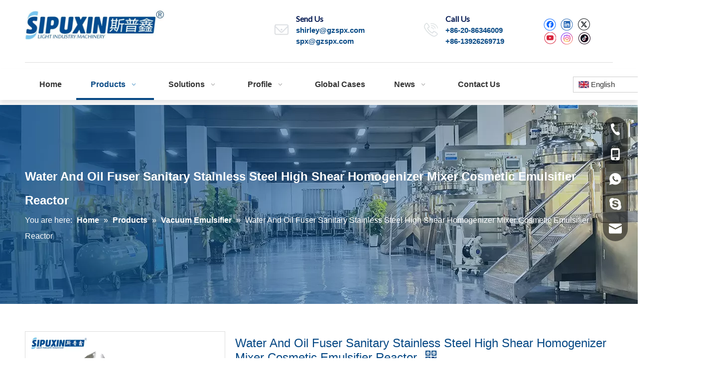

--- FILE ---
content_type: text/html;charset=utf-8
request_url: https://www.cosmetictank.com/Water-And-Oil-Fuser-Sanitary-Stainless-Steel-High-Shear-Homogenizer-Mixer-Cosmetic-Emulsifier-Reactor-pd40665800.html
body_size: 52838
content:
<!DOCTYPE html> <html lang="en" prefix="og: http://ogp.me/ns#" style="height: auto;"> <head> <link rel="preconnect" href="https://iqrorwxhokkolp5p-static.micyjz.com"/> <link rel="preconnect" href="https://rororwxhokkolp5p-static.micyjz.com"/> <link rel="preconnect" href="https://jprorwxhokkolp5p-static.micyjz.com"/><script>document.write=function(e){documentWrite(document.currentScript,e)};function documentWrite(documenturrentScript,e){var i=document.createElement("span");i.innerHTML=e;var o=i.querySelectorAll("script");if(o.length)o.forEach(function(t){if(t.src&&t.src!=""){var script=document.createElement("script");script.src=t.src;document.body.appendChild(script)}});document.body.appendChild(i)}
window.onloadHack=function(func){if(!!!func||typeof func!=="function")return;if(document.readyState==="complete")func();else if(window.addEventListener)window.addEventListener("load",func,false);else if(window.attachEvent)window.attachEvent("onload",func,false)};</script> <title>Water And Oil Fuser Sanitary Stainless Steel High Shear Homogenizer Mixer Cosmetic Emulsifier Reactor - Buy water and oil fuser, homogenizer emulsifier, reactor Product on SIPUXIN®—Cosmetic Machinery Leading Factory</title> <meta name="keywords" content="water and oil fuser,homogenizer emulsifier,reactor"/> <meta name="description" content="Water And Oil Fuser Sanitary Stainless Steel High Shear Homogenizer Mixer Cosmetic Emulsifier Reactor, find complete details about Water And Oil Fuser Sanitary Stainless Steel High Shear Homogenizer Mixer Cosmetic Emulsifier Reactor, water and oil fuser, homogenizer emulsifier, reactor - SIPUXIN®—Cosmetic Machinery Leading Factory"/> <link data-type="dns-prefetch" data-domain="jprorwxhokkolp5p-static.micyjz.com" rel="dns-prefetch" href="//jprorwxhokkolp5p-static.micyjz.com"> <link data-type="dns-prefetch" data-domain="iqrorwxhokkolp5p-static.micyjz.com" rel="dns-prefetch" href="//iqrorwxhokkolp5p-static.micyjz.com"> <link data-type="dns-prefetch" data-domain="rororwxhokkolp5p-static.micyjz.com" rel="dns-prefetch" href="//rororwxhokkolp5p-static.micyjz.com"> <link rel="canonical" href="https://www.cosmetictank.com/Water-And-Oil-Fuser-Sanitary-Stainless-Steel-High-Shear-Homogenizer-Mixer-Cosmetic-Emulsifier-Reactor-pd40665800.html"/> <meta http-equiv="X-UA-Compatible" content="IE=edge"/> <meta name="renderer" content="webkit"/> <meta http-equiv="Content-Type" content="text/html; charset=utf-8"/> <meta name="viewport" content="width=device-width, initial-scale=1, user-scalable=no"/> <link href="https://iqrorwxhokkolp5p-static.micyjz.com/cloud/lqBplKnlllSRnjnpjrikio/500Lruhuaji-fuben-800-800.jpg" as="image" rel="preload" fetchpriority="high"/> <link rel="icon" href="//iqrorwxhokkolp5p-static.micyjz.com/cloud/lpBplKnlllSRrjmnliniio/favicon.ico"> <link rel="preload" type="text/css" as="style" href="//iqrorwxhokkolp5p-static.micyjz.com/concat/viijKB3yytRgiSlqlpipkqiojll/static/assets/widget/mobile_head/style07/style07.css,/static/assets/widget/mobile_head/css/headerStyles.css,/static/assets/widget/style/component/langBar/langBar.css,/static/assets/widget/style/component/follow/widget_setting_iconSize/iconSize24.css,/static/assets/style/bootstrap/cus.bootstrap.grid.system.css,/static/assets/style/fontAwesome/4.7.0/css/font-awesome.css,/static/assets/style/iconfont/iconfont.css,/static/assets/widget/script/plugins/gallery/colorbox/colorbox.css,/static/assets/style/bootstrap/cus.bootstrap.grid.system.split.css,/static/assets/widget/script/plugins/picture/animate.css,/static/assets/widget/style/component/pictureNew/widget_setting_description/picture.description.css,/static/assets/widget/style/component/pictureNew/public/public.css,/static/assets/widget/style/component/graphic/graphic.css,/static/assets/widget/script/plugins/tooltipster/css/tooltipster.css" onload="this.onload=null;this.rel='stylesheet'"/> <link rel="preload" type="text/css" as="style" href="//rororwxhokkolp5p-static.micyjz.com/concat/zlikKBa288RhiSlqlpipkqiojll/static/assets/widget/style/component/follow/public/public.css,/static/assets/widget/style/component/separator/separator.css,/static/assets/widget/style/component/onlineService/public/public.css,/static/assets/widget/style/component/onlineService/widget_setting_showStyle/float.css,/static/assets/widget/style/component/onlineService/widget_setting_showStyle/style13.css" onload="this.onload=null;this.rel='stylesheet'"/> <link rel="stylesheet" type="text/css" href="//iqrorwxhokkolp5p-static.micyjz.com/concat/viijKB3yytRgiSlqlpipkqiojll/static/assets/widget/mobile_head/style07/style07.css,/static/assets/widget/mobile_head/css/headerStyles.css,/static/assets/widget/style/component/langBar/langBar.css,/static/assets/widget/style/component/follow/widget_setting_iconSize/iconSize24.css,/static/assets/style/bootstrap/cus.bootstrap.grid.system.css,/static/assets/style/fontAwesome/4.7.0/css/font-awesome.css,/static/assets/style/iconfont/iconfont.css,/static/assets/widget/script/plugins/gallery/colorbox/colorbox.css,/static/assets/style/bootstrap/cus.bootstrap.grid.system.split.css,/static/assets/widget/script/plugins/picture/animate.css,/static/assets/widget/style/component/pictureNew/widget_setting_description/picture.description.css,/static/assets/widget/style/component/pictureNew/public/public.css,/static/assets/widget/style/component/graphic/graphic.css,/static/assets/widget/script/plugins/tooltipster/css/tooltipster.css"/> <link rel="stylesheet" type="text/css" href="//rororwxhokkolp5p-static.micyjz.com/concat/zlikKBa288RhiSlqlpipkqiojll/static/assets/widget/style/component/follow/public/public.css,/static/assets/widget/style/component/separator/separator.css,/static/assets/widget/style/component/onlineService/public/public.css,/static/assets/widget/style/component/onlineService/widget_setting_showStyle/float.css,/static/assets/widget/style/component/onlineService/widget_setting_showStyle/style13.css"/> <link rel="preload" type="text/css" as="style" href="//rororwxhokkolp5p-static.micyjz.com/concat/upinKBv4ftRyiSoqpqnomojliil/static/assets/widget/script/plugins/smartmenu/css/navigation.css,/static/assets/widget/style/component/langBar/langBar.css,/static/assets/widget/style/component/position/position.css,/static/assets/widget/style/component/proddetail/public/public.css,/static/assets/widget/style/component/proddetail/public/comment.css,/static/assets/widget/style/component/proddetail/label/label.css,/static/assets/widget/style/component/orderList/public/public.css,/static/assets/widget/script/plugins/videojs/video-js.min.css,/static/assets/widget/script/plugins/select2/select2.css,/static/assets/widget/style/component/tiptap_richText/tiptap_richText.css,/static/assets/widget/script/plugins/easyzoom/css/easyzoom.css,/static/assets/widget/script/plugins/gallery/colorbox/colorbox.css,/static/assets/widget/script/plugins/owlcarousel/masterslider.css,/static/assets/widget/script/plugins/owlcarousel/style.css" onload="this.onload=null;this.rel='stylesheet'"/> <link rel="preload" type="text/css" as="style" href="//jprorwxhokkolp5p-static.micyjz.com/concat/2jioKBt390RgiSoqpqnomojliil/static/assets/widget/script/plugins/owlcarousel/ms-showcase2.css,/static/assets/widget/script/plugins/owlcarousel/owl.carousel.css,/static/assets/widget/style/component/proddetail/widget_style/style_2.css,/static/assets/widget/script/plugins/owlcarousel/owl.theme.css,/static/assets/widget/style/component/shoppingcartStatus/shoppingcartStatus.css,/static/assets/widget/script/plugins/slick/slick.css,/static/assets/widget/style/component/prodlistAsync/widget_style/style_11.css,/static/assets/widget/style/component/relatedProducts/relatedProducts.css,/static/assets/widget/style/component/touchgraphicslider/touchgraphicslider.css,/static/assets/widget/style/component/relatedArticle/relatedArticle.css,/static/assets/widget/style/component/form/form.css,/static/assets/widget/script/plugins/form/select2.css,/static/assets/widget/style/component/inquire/inquire.css,/static/assets/widget/script/plugins/air-datepicker/css/datepicker.css" onload="this.onload=null;this.rel='stylesheet'"/> <link rel="preload" type="text/css" as="style" href="//iqrorwxhokkolp5p-static.micyjz.com/concat/9pijKB77xyRyiSoqpqnomojliil/static/assets/widget/style/component/quicknavigation/quicknavigation.css,/static/assets/widget/style/component/button/button.css" onload="this.onload=null;this.rel='stylesheet'"/> <link rel="stylesheet" type="text/css" href="//rororwxhokkolp5p-static.micyjz.com/concat/upinKBv4ftRyiSoqpqnomojliil/static/assets/widget/script/plugins/smartmenu/css/navigation.css,/static/assets/widget/style/component/langBar/langBar.css,/static/assets/widget/style/component/position/position.css,/static/assets/widget/style/component/proddetail/public/public.css,/static/assets/widget/style/component/proddetail/public/comment.css,/static/assets/widget/style/component/proddetail/label/label.css,/static/assets/widget/style/component/orderList/public/public.css,/static/assets/widget/script/plugins/videojs/video-js.min.css,/static/assets/widget/script/plugins/select2/select2.css,/static/assets/widget/style/component/tiptap_richText/tiptap_richText.css,/static/assets/widget/script/plugins/easyzoom/css/easyzoom.css,/static/assets/widget/script/plugins/gallery/colorbox/colorbox.css,/static/assets/widget/script/plugins/owlcarousel/masterslider.css,/static/assets/widget/script/plugins/owlcarousel/style.css"/> <link rel="stylesheet" type="text/css" href="//jprorwxhokkolp5p-static.micyjz.com/concat/2jioKBt390RgiSoqpqnomojliil/static/assets/widget/script/plugins/owlcarousel/ms-showcase2.css,/static/assets/widget/script/plugins/owlcarousel/owl.carousel.css,/static/assets/widget/style/component/proddetail/widget_style/style_2.css,/static/assets/widget/script/plugins/owlcarousel/owl.theme.css,/static/assets/widget/style/component/shoppingcartStatus/shoppingcartStatus.css,/static/assets/widget/script/plugins/slick/slick.css,/static/assets/widget/style/component/prodlistAsync/widget_style/style_11.css,/static/assets/widget/style/component/relatedProducts/relatedProducts.css,/static/assets/widget/style/component/touchgraphicslider/touchgraphicslider.css,/static/assets/widget/style/component/relatedArticle/relatedArticle.css,/static/assets/widget/style/component/form/form.css,/static/assets/widget/script/plugins/form/select2.css,/static/assets/widget/style/component/inquire/inquire.css,/static/assets/widget/script/plugins/air-datepicker/css/datepicker.css"/> <link rel="stylesheet" type="text/css" href="//iqrorwxhokkolp5p-static.micyjz.com/concat/9pijKB77xyRyiSoqpqnomojliil/static/assets/widget/style/component/quicknavigation/quicknavigation.css,/static/assets/widget/style/component/button/button.css"/> <style>@media(min-width:990px){[data-type="rows"][data-level="rows"]{display:flex}}</style> <style id="speed3DefaultStyle">@supports not(aspect-ratio:1/1){.prodlist-wrap li .prodlist-cell{position:relative;padding-top:100%;width:100%}.prodlist-lists-style-13 .prod_img_a_t13,.prodlist-lists-style-12 .prod_img_a_t12,.prodlist-lists-style-nophoto-11 .prod_img_a_t12{position:unset !important;min-height:unset !important}.prodlist-wrap li .prodlist-picbox img{position:absolute;width:100%;left:0;top:0}}.piclist360 .prodlist-pic4-3 li .prodlist-display{max-width:100%}@media(max-width:600px){.prodlist-fix-num li{width:50% !important}}</style> <template id="appdStylePlace"></template> <link href="//rororwxhokkolp5p-static.micyjz.com/theme/qkjkKBlllnRliSlllnRlkSoopkRllSmrRljSjrrjiiimirknij/style/style.css" type="text/css" rel="preload" as="style" onload="this.onload=null;this.rel='stylesheet'" data-theme="true"/> <link href="//rororwxhokkolp5p-static.micyjz.com/theme/qkjkKBlllnRliSlllnRlkSoopkRllSmrRljSjrrjiiimirknij/style/style.css" type="text/css" rel="stylesheet"/> <style guid='u_b1d1621abdff45b295010fa92fc8e427' emptyRender='true' placeholder='true' type='text/css'></style> <link href="//iqrorwxhokkolp5p-static.micyjz.com/site-res/rqkoKBlllnRlkSoopkRliSmpliroRliSrqoqmlRljSjrrnjnimiijrRoiSlqlpppjjrorrSRil.css?1748481736142" rel="preload" as="style" onload="this.onload=null;this.rel='stylesheet'" data-extStyle="true" type="text/css" data-extAttr="20250529111026"/> <link href="//iqrorwxhokkolp5p-static.micyjz.com/site-res/rqkoKBlllnRlkSoopkRliSmpliroRliSrqoqmlRljSjrrnjnimiijrRoiSlqlpppjjrorrSRil.css?1748481736142" data-extAttr="20250529111026" type="text/css" rel="stylesheet"/> <template data-js-type='style_respond' data-type='inlineStyle'></template><template data-js-type='style_head' data-type='inlineStyle'><style guid='c4788546-69cd-4f74-99d4-442cb4392f38' pm_pageStaticHack='' jumpName='head' pm_styles='head' type='text/css'>.sitewidget-langBar-20211208143400 .sitewidget-bd .front-icon-box.icon-style i{font-size:16px;color:#333 !important}.sitewidget-langBar-20211208143400 .sitewidget-bd .style21 #vdKqFuUSncfE-lang-drop-arrow{color:#333 !important}.sitewidget-langBar-20211208143400 .sitewidget-bd .style21 .lang-menu .lang-item a{color:#333 !important}.sitewidget-langBar-20211208143400 .sitewidget-bd .icon-style-i{font-size:16px;color:#333 !important}.sitewidget-langBar-20211208143400 .sitewidget-bd .lang-bar.style18.lang-style .lang-dropdown .block-iconbaseline-down{color:#333 !important}.sitewidget-langBar-20211208143400 .sitewidget-bd .lang-bar.style18.lang-style .lang-dropdown .lang-selected{color:#333 !important}.sitewidget-langBar-20211208143400 .sitewidget-bd .lang-bar.style18.lang-style .lang-dropdown .lang-menu a{color:#333 !important}.sitewidget-langBar-20211208143400 .sitewidget-bd .lang-bar.style18.lang-style .lang-dropdown .lang-menu{border-color:#333 !important}.sitewidget-langBar-20211208143400 .sitewidget-bd .lang-bar.style21.lang-style .lang-dropdown .lang-menu .menu-close-btn i{background:#333 !important}.sitewidget-langBar-20211208143400 .sitewidget-bd .front-icon-box i{font-size:20px;color:#333 !important}.sitewidget-langBar-20211208143400 .sitewidget-bd .front-icon-box.icon-style i{font-size:20px;color:#333 !important}.sitewidget-langBar-20211208143400 .sitewidget-bd .front-icon-box i:hover{color:#333 !important}.sitewidget-langBar-20211208143400 .sitewidget-bd .lang-bar .lang-dropdown .lang-selected{display:flex;justify-content:flex-start;align-items:center}.sitewidget-langBar-20211208143400 .sitewidget-bd .lang-bar .lang-dropdown .lang-selected .front-icon-box{display:flex;align-items:center;justify-content:center}.sitewidget-prodDetail-20141127140104 .proddetail-wrap .video-js video{height:100% !important}.sitewidget-prodDetail-20141127140104 .prodetail-slider .prod-pic-item .prodetail-slider-btn{color:black}.sitewidget-prodDetail-20141127140104 .ms-skin-default .ms-nav-next,.sitewidget-prodDetail-20141127140104 .ms-skin-default .ms-nav-prev{color:black}.sitewidget-prodDetail-20141127140104 .pro-this-prodBrief table{max-width:100%}.sitewidget-prodDetail-20141127140104 .this-description-table .pro-detail-inquirewrap.prodd-btn-otl-colorful a.pro-detail-inquirebtn i,.sitewidget-prodDetail-20141127140104 .this-description-table .pro-detail-inquirewrap.prodd-btn-otl-colorful a.pro-detail-orderbtn i{margin-left:5px}.sitewidget-prodDetail-20141127140104 .this-description-table .pro-detail-inquirewrap.prodd-btn-otl-colorful a.pro-detail-basket i,.sitewidget-prodDetail-20141127140104 .this-description-table .pro-detail-inquirewrap.prodd-btn-otl-colorful a.pro-detail-cart i{margin-left:5px}.sitewidget-prodDetail-20141127140104 .this-description-table .pro-detail-inquirewrap.prodd-btn-otl-colorful a.pro-detail-inquirebtn,.sitewidget-prodDetail-20141127140104 .this-description-table .pro-detail-inquirewrap.prodd-btn-otl-colorful a.pro-detail-orderbtn{border:1px solid #074985;color:#074985}.sitewidget-prodDetail-20141127140104 .this-description-table .pro-detail-inquirewrap.prodd-btn-otl-colorful a.pro-detail-inquirebtn:hover,.sitewidget-prodDetail-20141127140104 .this-description-table .pro-detail-inquirewrap.prodd-btn-otl-colorful a.pro-detail-orderbtn:hover{background-color:#074985;color:#fff}.sitewidget-prodDetail-20141127140104 .this-description-table .pro-detail-inquirewrap.prodd-btn-otl-colorful a.pro-detail-basket,.sitewidget-prodDetail-20141127140104 .this-description-table .pro-detail-inquirewrap.prodd-btn-otl-colorful a.pro-detail-cart{border:1px solid #074985;color:#074985}.sitewidget-prodDetail-20141127140104 .this-description-table .pro-detail-inquirewrap.prodd-btn-otl-colorful a.pro-detail-basket:hover,.sitewidget-prodDetail-20141127140104 .this-description-table .pro-detail-inquirewrap.prodd-btn-otl-colorful a.pro-detail-cart:hover{background-color:#074985;color:#fff}.sitewidget-prodDetail-20141127140104 .prodd-btn-otl-colorful .pdfDownLoad{border:1px solid #074985;color:#074985}.sitewidget-prodDetail-20141127140104 .prodd-btn-otl-colorful .pdfDownLoad:hover{background-color:#074985;color:#fff}.sitewidget-prodDetail-20141127140104 #orderModel{display:block}.sitewidget-prodDetail-20141127140104 #paypalBtn{max-width:280px;margin-top:15px}.sitewidget-prodDetail-20141127140104 #paypalBtn #paypal-button-container{padding:0}.sitewidget-prodDetail-20141127140104 #paypalBtn #paypal-button-container .paypal-buttons>iframe.component-frame{z-index:1}.sitewidget-prodDetail-20141127140104 #paypalBtn{margin-right:10px}@media(max-width:989px){.sitewidget-prodDetail-20141127140104 .switch3D{bottom:calc(24px + 44px)}}.new-threed-box{position:fixed;top:50%;left:50%;transform:translate(-50%,-50%);box-shadow:0 0 20px 0 rgba(0,0,0,0.2);z-index:10000000000000;line-height:1;border-radius:10px}.new-threed-box iframe{width:950px;height:720px;max-width:100vw;max-height:100vh;border-radius:10px;border:0}.new-threed-box iframe .only_full_width{display:block !important}.new-threed-box .close{position:absolute;right:11px;top:12px;width:18px;height:18px;cursor:pointer}@media(max-width:800px){.new-threed-box iframe{width:100vw;height:100vh;border-radius:0}.new-threed-box{border-radius:0}}.sitewidget-prodDetail-20141127140104 .sitewidget-bd .tinymce-render-box *{all:revert-layer}.sitewidget-prodDetail-20141127140104 .sitewidget-bd .tinymce-render-box img{vertical-align:middle;max-width:100%}.sitewidget-prodDetail-20141127140104 .sitewidget-bd .tinymce-render-box iframe{max-width:100%}.sitewidget-prodDetail-20141127140104 .sitewidget-bd .tinymce-render-box table{border-collapse:collapse}.sitewidget-prodDetail-20141127140104 .sitewidget-bd .tinymce-render-box *{margin:0}.sitewidget-prodDetail-20141127140104 .sitewidget-bd .tinymce-render-box table:not([cellpadding]) td,.sitewidget-prodDetail-20141127140104 .sitewidget-bd .tinymce-render-box table:not([cellpadding]) th{padding:.4rem}.sitewidget-prodDetail-20141127140104 .sitewidget-bd .tinymce-render-box table[border]:not([border="0"]):not([style*=border-width]) td,.sitewidget-prodDetail-20141127140104 .sitewidget-bd .tinymce-render-box table[border]:not([border="0"]):not([style*=border-width]) th{border-width:1px}.sitewidget-prodDetail-20141127140104 .sitewidget-bd .tinymce-render-box table[border]:not([border="0"]):not([style*=border-style]) td,.sitewidget-prodDetail-20141127140104 .sitewidget-bd .tinymce-render-box table[border]:not([border="0"]):not([style*=border-style]) th{border-style:solid}.sitewidget-prodDetail-20141127140104 .sitewidget-bd .tinymce-render-box table[border]:not([border="0"]):not([style*=border-color]) td,.sitewidget-prodDetail-20141127140104 .sitewidget-bd .tinymce-render-box table[border]:not([border="0"]):not([style*=border-color]) th{border-color:#ccc}.sitewidget-prodDetail-20141127140104 .sitewidget-bd h1.this-description-name{font-size:24px;line-height:27px;letter-spacing:0;text-align:left;color:#074985}.sitewidget-prodDetail-20141127140104 .prod_member_desc{position:relative}.sitewidget-prodDetail-20141127140104 .prod_member_desc .prod_member_desc_pop{display:none;position:absolute;border:1px solid #ccc;background:#fff;width:300px;border-radius:6px;padding:5px 8px;left:0;z-index:1000}.sitewidget-prodDetail-20141127140104 .prod_member_desc .prod_member_desc_icon{margin:0 1px;width:12px;height:12px;cursor:pointer;transform:translateY(-4px)}.sitewidget-relatedProducts-20221021112854 .sitewidget-relatedProducts-container .InquireAndBasket,.sitewidget-relatedProducts-20221021112854 .sitewidget-relatedProducts-container .prodlist-pro-inquir,.sitewidget-relatedProducts-20221021112854 .sitewidget-relatedProducts-container .default-addbasket,.sitewidget-relatedProducts-20221021112854 .sitewidget-relatedProducts-container .prodlist-parameter-btns .default-button{color:;background-color:}.sitewidget-relatedProducts-20221021112854 .sitewidget-relatedProducts-container .InquireAndBasket i,.sitewidget-relatedProducts-20221021112854 .sitewidget-relatedProducts-container .prodlist-pro-inquir i,.sitewidget-relatedProducts-20221021112854 .sitewidget-relatedProducts-container.InquireAndBasket span,.sitewidget-relatedProducts-20221021112854 .sitewidget-relatedProducts-container .prodlist-pro-inquir span .sitewidget-relatedProducts-20221021112854 .prodlist-parameter-btns .default-button{color:}.sitewidget-relatedProducts-20221021112854 .sitewidget-relatedProducts-container .related-prod-video{display:block;position:relative;z-index:1}.sitewidget-relatedProducts-20221021112854 .sitewidget-relatedProducts-container .related-prod-video .related-prod-video-play-icon{background:rgba(0,0,0,0.50);border-radius:14px;color:#fff;padding:0 10px;left:10px;bottom:20px;cursor:pointer;font-size:12px;position:absolute;z-index:10}.sitewidget-relatedProducts .sitewidget-relatedProducts-hasBtns{padding:0 35px}.sitewidget-form-20221021113127 #formsubmit{pointer-events:none}.sitewidget-form-20221021113127 #formsubmit.releaseClick{pointer-events:unset}.sitewidget-form-20221021113127 .form-horizontal input,.sitewidget-form-20221021113127 .form-horizontal span:not(.select2-selection--single),.sitewidget-form-20221021113127 .form-horizontal label,.sitewidget-form-20221021113127 .form-horizontal .form-builder button{height:20px !important;line-height:20px !important}.sitewidget-form-20221021113127 .uploadBtn{padding:4px 15px !important;height:20px !important;line-height:20px !important}.sitewidget-form-20221021113127 select,.sitewidget-form-20221021113127 input[type="text"],.sitewidget-form-20221021113127 input[type="password"],.sitewidget-form-20221021113127 input[type="datetime"],.sitewidget-form-20221021113127 input[type="datetime-local"],.sitewidget-form-20221021113127 input[type="date"],.sitewidget-form-20221021113127 input[type="month"],.sitewidget-form-20221021113127 input[type="time"],.sitewidget-form-20221021113127 input[type="week"],.sitewidget-form-20221021113127 input[type="number"],.sitewidget-form-20221021113127 input[type="email"],.sitewidget-form-20221021113127 input[type="url"],.sitewidget-form-20221021113127 input[type="search"],.sitewidget-form-20221021113127 input[type="tel"],.sitewidget-form-20221021113127 input[type="color"],.sitewidget-form-20221021113127 .uneditable-input{height:20px !important}.sitewidget-form-20221021113127.sitewidget-inquire .control-group .controls .select2-container .select2-selection--single .select2-selection__rendered{height:20px !important;line-height:20px !important}.sitewidget-form-20221021113127 textarea.cus-message-input{min-height:20px !important}.sitewidget-form-20221021113127 .add-on,.sitewidget-form-20221021113127 .add-on{height:20px !important;line-height:20px !important}.sitewidget-form-20221021113127 .input-valid-bg{background:#ffece8 !important;outline:0}.sitewidget-form-20221021113127 .input-valid-bg:focus{background:#fff !important;border:1px solid #f53f3f !important}.sitewidget-form-20221021113127 #formsubmit{border:1px solid #2e6da4;border-radius:4px;background:#337ab7;color:#fff;font-size:14px;width:102px;height:30px}.sitewidget-form-20221021113127 #formsubmit:hover{border:1px solid #204d74;border-radius:4px;background:#286090;color:#fff;font-size:14px}.sitewidget-form-20221021113127 #formreset{width:102px;font-size:14px;height:30px}.sitewidget-form-20221021113127 #formreset:hover{font-size:14px}.sitewidget-form-20221021113127 .submitGroup .controls{text-align:left}.sitewidget-form-20221021113127 .multiple-parent input[type='checkbox']+label:before{content:"";display:inline-block;width:12px;height:12px;border:1px solid #888;border-radius:3px;margin-right:6px;margin-left:6px;transition-duration:.2s}.sitewidget-form-20221021113127 .multiple-parent input[type='checkbox']:checked+label:before{width:50%;border-color:#888;border-left-color:transparent;border-top-color:transparent;-webkit-transform:rotate(45deg) translate(1px,-4px);transform:rotate(45deg) translate(1px,-4px);margin-right:12px;width:6px}.sitewidget-form-20221021113127 .multiple-parent input[type="checkbox"]{display:none}.sitewidget-form-20221021113127 .multiple-parent{display:none;width:100%}.sitewidget-form-20221021113127 .multiple-parent ul{list-style:none;width:100%;text-align:left;border-radius:4px;padding:10px 5px;box-sizing:border-box;height:auto;overflow-x:hidden;overflow-y:scroll;box-shadow:0 4px 5px 0 rgb(0 0 0 / 14%),0 1px 10px 0 rgb(0 0 0 / 12%),0 2px 4px -1px rgb(0 0 0 / 30%);background-color:#fff;margin:2px 0 0 0;border:1px solid #ccc;box-shadow:1px 1px 2px rgb(0 0 0 / 10%) inset}.sitewidget-form-20221021113127 .multiple-parent ul::-webkit-scrollbar{width:2px;height:4px}.sitewidget-form-20221021113127 .multiple-parent ul::-webkit-scrollbar-thumb{border-radius:5px;-webkit-box-shadow:inset 0 0 5px rgba(0,0,0,0.2);background:#4e9e97}.sitewidget-form-20221021113127 .multiple-parent ul::-webkit-scrollbar-track{-webkit-box-shadow:inset 0 0 5px rgba(0,0,0,0.2);border-radius:0;background:rgba(202,202,202,0.23)}.sitewidget-form-20221021113127 .multiple-select{width:100%;height:auto;min-height:40px;line-height:40px;border-radius:4px;padding-right:10px;padding-left:10px;box-sizing:border-box;overflow:hidden;background-size:auto 80%;border:1px solid #ccc;box-shadow:1px 1px 2px rgb(0 0 0 / 10%) inset;background-color:#fff;position:relative}.sitewidget-form-20221021113127 .multiple-select:after{content:'';position:absolute;top:50%;right:6px;width:0;height:0;border:8px solid transparent;border-top-color:#888;transform:translateY(calc(-50% + 4px));cursor:pointer}.sitewidget-form-20221021113127 .multiple-select span{line-height:28px;color:#666}.sitewidget-form-20221021113127 .multiple-parent label{color:#333;display:inline-flex;align-items:center;height:30px;line-height:22px;padding:0}.sitewidget-form-20221021113127 .select-content{display:inline-block;border-radius:4px;line-height:23px;margin:2px 2px 0 2px;padding:0 3px;border:1px solid #888;height:auto}.sitewidget-form-20221021113127 .select-delete{cursor:pointer}.sitewidget-form-20221021113127 select[multiple]{display:none}.sitewidget-button-20211209155024 .backstage-component-btn{box-shadow:0}.button-left-animate i{position:absolute;left:15px;top:50%;transform:translateY(-50%)}.sitewidget-button-20211209155024 a.backstage-component-btncolor{background-color:#e18319;color:#fff;border-radius:0;border-color:#333;border-style:solid;border-width:0;box-sizing:content-box}.sitewidget-button-20211209155024 a.backstage-component-btndefault{border-style:solid;border-width:1px;border-radius:3px}.sitewidget-button-20211209155024 a.backstage-component-btncolorActive{background-image:none;background-color:transparent;color:!important;border-radius:0;border-color:#333;border-style:solid;border-width:0;height:auto !important}.sitewidget-button-20211209155024 a.backstage-component-btncolorhover:hover{background-image:none;background-color:transparent;color:#fff;border-radius:0;border-color:#333;border-style:solid;border-width:0}.sitewidget-button-20211209155024 a.backstage-component-btn i{color:#fff;font-size:16px}.sitewidget-button-20211209155024 a.backstage-component-btn:hover i{color:#fff;font-size:16px}.sitewidget-button-20211209155024 a.backstage-component-btn:before{top:0;left:0;width:0;height:100%;background-color:#e18319}.sitewidget-button-20211209155024 a.backstage-component-btn:after{top:0;right:0;width:0;height:100%;background-color:#e18319}.sitewidget-button-20211209155024 a.backstage-component-btn:hover:before{width:100%}</style></template><template data-js-type='style_respond' data-type='inlineStyle'></template><template data-js-type='style_head' data-type='inlineStyle'></template><script data-ignoreMinify="true">
	function loadInlineStyle(){
		var allInlineStyle = document.querySelectorAll("template[data-type='inlineStyle']");
		var length = document.querySelectorAll("template[data-type='inlineStyle']").length;
		for(var i = 0;i < length;i++){
			var style = allInlineStyle[i].innerHTML;
			allInlineStyle[i].outerHTML = style;
		}
	}
loadInlineStyle();
</script> <link rel='preload' as='style' onload='this.onload=null;this.rel="stylesheet"' href='https://fonts.googleapis.com/css?family=Lato:400|PT+Sans&display=swap' data-type='1' type='text/css' media='all'/> <script type="text/javascript" data-src="//jprorwxhokkolp5p-static.micyjz.com/static/t-oiBpBKwKnkzwsp7n/assets/script/jquery-1.11.0.concat.js"></script> <script type="text/javascript" data-src="//ld-analytics.micyjz.com/llioKBoopkRlrSSRRQRiiSppmikr/ltm-web.js?v=1748488226000"></script><script type="text/x-delay-ids" data-type="delayIds" data-device="pc" data-xtype="0" data-delayIds='[155090014,155088604,154611924,155084554,279262592,154611954,155088614,155289834,154611884,155088704,154611174,154612614,154612644,208328734,154612624,208328674,154612654,208328864,208329104,208328704,154611354,208328724,154612564,155170524,154612594,154612574,155170134,154612504,155170094,155169614,155170284,154612514,155177514,155234774,155170344,155177574,155233434,155234844,155177474,154612584]'></script> <script async src="https://www.googletagmanager.com/gtag/js?id=G-8VCE4CF5XD"></script> <script>window.dataLayer=window.dataLayer||[];function gtag(){dataLayer.push(arguments)}gtag("js",new Date);gtag("config","G-8VCE4CF5XD");</script> <meta name="yandex-verification" content="08b21fbacea2a29e"/> <meta name="google-site-verification" content="LqXWIVghe3Yy9m8CFawy4KAtnT72f94pnNdXJo8ILkw"/><script guid='56c2e8d2-d05d-4f51-ad84-89eebfb93088' pm_pageStaticHack='true' jumpName='head' pm_scripts='head' type='text/javascript'>try{(function(window,undefined){var phoenixSite=window.phoenixSite||(window.phoenixSite={});phoenixSite.lanEdition="EN_US";var page=phoenixSite.page||(phoenixSite.page={});page.cdnUrl="//iqrorwxhokkolp5p-static.micyjz.com";page.siteUrl="https://www.cosmetictank.com";page.lanEdition=phoenixSite.lanEdition;page._menu_prefix="";page._menu_trans_flag="";page._captcha_domain_prefix="captcha.c";page._pId="obUpqIeBOlKj";phoenixSite._sViewMode="true";phoenixSite._templateSupport="false";phoenixSite._singlePublish=
"false"})(this)}catch(e){try{console&&console.log&&console.log(e)}catch(e){}};</script> <script id='u_f046ee98063b4b70ac7c6269b797dade' guid='u_f046ee98063b4b70ac7c6269b797dade' pm_script='init_top' type='text/javascript'>try{(function(window,undefined){var datalazyloadDefaultOptions=window.datalazyloadDefaultOptions||(window.datalazyloadDefaultOptions={});datalazyloadDefaultOptions["version"]="3.0.0";datalazyloadDefaultOptions["isMobileViewer"]="false";datalazyloadDefaultOptions["hasCLSOptimizeAuth"]="false";datalazyloadDefaultOptions["_version"]="3.0.0";datalazyloadDefaultOptions["isPcOptViewer"]="false"})(this);(function(window,undefined){window.__ph_optSet__='{"loadImgType":"0","isOpenFlagUA":true,"v30NewMode":"1","docReqType":"0","docDecrease":"1","docCallback":"1","idsVer":"1"}'})(this)}catch(e){try{console&&
console.log&&console.log(e)}catch(e){}};</script> <script id='u_e14e52d6b62647c7b353172faae4379f' guid='u_e14e52d6b62647c7b353172faae4379f' type='text/javascript'>try{var thisUrl=location.host;var referUrl=document.referrer;if(referUrl.indexOf(thisUrl)==-1)localStorage.setItem("landedPage",document.URL)}catch(e){try{console&&console.log&&console.log(e)}catch(e){}};</script> </head> <body class=" frontend-body-canvas "> <div id='backstage-headArea' headFlag='1' class='hideForMobile'><div class="outerContainer" data-mobileBg="true" id="outerContainer_1627281955475" data-type="outerContainer" data-level="rows"><div class="container" data-type="container" data-level="rows" cnttype="backstage-container-mark"><div class="row" data-type="rows" data-level="rows" data-attr-xs="null" data-attr-sm="null"><div class="col-md-3" id="column_1627280458750" data-type="columns" data-level="columns"><div id="location_1627280458753" data-type="locations" data-level="rows"><div class="backstage-stwidgets-settingwrap" scope="0" settingId="weAgatbqLSyE" id="component_weAgatbqLSyE" relationCommonId="obUpqIeBOlKj" classAttr="sitewidget-logo-20210726144430"> <div class="sitewidget-pictureNew sitewidget-logo sitewidget-logo-20210726144430"> <div class="sitewidget-bd"> <div class="picture-resize-wrap " style="position: relative; width: 100%; text-align: center; "> <span class="picture-wrap pic-style-default 666 " data-ee="" id="picture-wrap-weAgatbqLSyE" style="display: inline-block; position: relative;max-width: 100%;"> <a class="imgBox mobile-imgBox" style="display: inline-block; position: relative;max-width: 100%;" href="/index.html"> <img class="img-default-bgc" data-src="//iqrorwxhokkolp5p-static.micyjz.com/cloud/lrBplKnlllSRrjnnjlqliq/logo.jpg" src="//iqrorwxhokkolp5p-static.micyjz.com/cloud/lrBplKnlllSRrjnnjlqliq/logo.jpg" alt="logo" title="" phoenixLazyload='true'/> </a> </span> </div> </div> </div> </div> <script type="text/x-delay-script" data-id="weAgatbqLSyE" data-jsLazyloadType="1" data-alias="logo" data-jsLazyload='true' data-type="component" data-jsDepand='["//rororwxhokkolp5p-static.micyjz.com/static/t-lkBpBKkKlplwsz7r/assets/widget/script/plugins/jquery.lazyload.js","//jprorwxhokkolp5p-static.micyjz.com/static/t-ilBoBKrKlwrolo7m/assets/widget/script/compsettings/comp.logo.settings.js"]' data-jsThreshold='5' data-cssDepand='' data-cssThreshold='5'>(function(window,$,undefined){try{(function(window,$,undefined){var respSetting={},temp;$(function(){$("#picture-wrap-weAgatbqLSyE").on("webkitAnimationEnd webkitTransitionEnd mozAnimationEnd MSAnimationEnd oanimationend animationend",function(){var rmClass="animated bounce zoomIn pulse rotateIn swing fadeIn bounceInDown bounceInLeft bounceInRight bounceInUp fadeInDownBig fadeInLeftBig fadeInRightBig fadeInUpBig zoomInDown zoomInLeft zoomInRight zoomInUp";$(this).removeClass(rmClass)});var version=
$.trim("20200313131553");if(!!!version)version=undefined;if(phoenixSite.phoenixCompSettings&&typeof phoenixSite.phoenixCompSettings.logo!=="undefined"&&phoenixSite.phoenixCompSettings.logo.version==version&&typeof phoenixSite.phoenixCompSettings.logo.logoLoadEffect=="function"){phoenixSite.phoenixCompSettings.logo.logoLoadEffect("weAgatbqLSyE",".sitewidget-logo-20210726144430","","",respSetting);if(!!phoenixSite.phoenixCompSettings.logo.version&&phoenixSite.phoenixCompSettings.logo.version!="1.0.0")loadAnimationCss();
return}var resourceUrl="//iqrorwxhokkolp5p-static.micyjz.com/static/assets/widget/script/compsettings/comp.logo.settings.js?_\x3d1748481736142";if(phoenixSite&&phoenixSite.page){var cdnUrl=phoenixSite.page.cdnUrl;if(cdnUrl&&cdnUrl!="")resourceUrl=cdnUrl+"/static/assets/widget/script/compsettings/comp.logo.settings.js?_\x3d1748481736142"}var callback=function(){phoenixSite.phoenixCompSettings.logo.logoLoadEffect("weAgatbqLSyE",".sitewidget-logo-20210726144430","","",respSetting);if(!!phoenixSite.phoenixCompSettings.logo.version&&
phoenixSite.phoenixCompSettings.logo.version!="1.0.0")loadAnimationCss()};if(phoenixSite.cachedScript)phoenixSite.cachedScript(resourceUrl,callback());else $.getScript(resourceUrl,callback())});function loadAnimationCss(){var link=document.createElement("link");link.rel="stylesheet";link.type="text/css";link.href="//rororwxhokkolp5p-static.micyjz.com/static/assets/widget/script/plugins/picture/animate.css?1748481736142";var head=document.getElementsByTagName("head")[0];head.appendChild(link)}try{loadTemplateImg("sitewidget-logo-20210726144430")}catch(e){try{console&&
(console.log&&console.log(e))}catch(e){}}})(window,jQuery)}catch(e){try{console&&console.log&&console.log(e)}catch(e){}}})(window,$);</script> </div></div><div class="col-md-2" id="column_1627283701704" data-type="columns" data-level="columns"><div id="location_1627283701705" data-type="locations" data-level="rows"><div class="backstage-stwidgets-settingwrap" id="component_qdUBuZQqgoCE" data-scope="0" data-settingId="qdUBuZQqgoCE" data-relationCommonId="obUpqIeBOlKj" data-classAttr="sitewidget-placeHolder-20210726151336"> <div class="sitewidget-placeholder sitewidget-placeHolder-20210726151336"> <div class="sitewidget-bd"> <div class="resizee" style="height:10px"></div> </div> </div> <script type="text/x-delay-script" data-id="qdUBuZQqgoCE" data-jsLazyloadType="1" data-alias="placeHolder" data-jsLazyload='true' data-type="component" data-jsDepand='' data-jsThreshold='' data-cssDepand='' data-cssThreshold=''>(function(window,$,undefined){})(window,$);</script></div> </div></div><div class="col-md-3" id="column_1627281962871" data-type="columns" data-level="columns"><div id="location_1627281962872" data-type="locations" data-level="rows"><div class="backstage-stwidgets-settingwrap " scope="0" settingId="voAqFPfSjkaZ" id="component_voAqFPfSjkaZ" relationCommonId="obUpqIeBOlKj" classAttr="sitewidget-graphicNew-20211208141738"> <div class="sitewidget-graphic sitewidget-graphicNew-20211208141738 sitewidget-olul-liststyle "> <div class="sitewidget-content"> <div class="sitewidget-hd"> <h2 style="word-break: break-word">Send Us</h2> </div> <div class="sitewidget-bd fix hasOverflowX "> <p><a href="mailto:shirley@gzspx.com" rel="nofollow">shirley@gzspx.com</a></p> <p><a href="mailto:spx@gzspx.com" rel="nofollow">spx@gzspx.com</a></p> </div> </div> </div> <script type="text/x-delay-script" data-id="voAqFPfSjkaZ" data-jsLazyloadType="1" data-alias="graphicNew" data-jsLazyload='true' data-type="component" data-jsDepand='["//jprorwxhokkolp5p-static.micyjz.com/static/t-qrBqBKjKwkpzki7n/assets/widget/script/plugins/proddetail/js/prodDetail_table.js","//iqrorwxhokkolp5p-static.micyjz.com/static/t-ymBpBKyKomigss7m/assets/widget/script/compsettings/comp.graphicNew.settings.js"]' data-jsThreshold='5' data-cssDepand='' data-cssThreshold='5'>(function(window,$,undefined){try{$(function(){tableScroll(".sitewidget-graphicNew-20211208141738.sitewidget-graphic")})}catch(e){try{console&&console.log&&console.log(e)}catch(e){}}})(window,$);</script> </div> </div></div><div class="col-md-2" id="column_1627283744350" data-type="columns" data-level="columns"><div id="location_1627283744351" data-type="locations" data-level="rows"><div class="backstage-stwidgets-settingwrap " scope="0" settingId="jTULFkKzpfBt" id="component_jTULFkKzpfBt" relationCommonId="obUpqIeBOlKj" classAttr="sitewidget-graphicNew-20211208145019"> <div class="sitewidget-graphic sitewidget-graphicNew-20211208145019 sitewidget-olul-liststyle "> <div class="sitewidget-content"> <div class="sitewidget-hd"> <h2 style="word-break: break-word">Call Us</h2> </div> <div class="sitewidget-bd fix hasOverflowX "> +86-20-86346009 <div>+86-13926269719</div> </div> </div> </div> <script type="text/x-delay-script" data-id="jTULFkKzpfBt" data-jsLazyloadType="1" data-alias="graphicNew" data-jsLazyload='true' data-type="component" data-jsDepand='["//rororwxhokkolp5p-static.micyjz.com/static/t-qrBqBKjKwkpzki7n/assets/widget/script/plugins/proddetail/js/prodDetail_table.js","//jprorwxhokkolp5p-static.micyjz.com/static/t-ymBpBKyKomigss7m/assets/widget/script/compsettings/comp.graphicNew.settings.js"]' data-jsThreshold='5' data-cssDepand='' data-cssThreshold='5'>(function(window,$,undefined){try{$(function(){tableScroll(".sitewidget-graphicNew-20211208145019.sitewidget-graphic")})}catch(e){try{console&&console.log&&console.log(e)}catch(e){}}})(window,$);</script> </div> </div></div><div class="col-md-2" id="column_1627283755896" data-type="columns" data-level="columns"><div id="location_1627283755897" data-type="locations" data-level="rows"><div class="backstage-stwidgets-settingwrap" id="component_npUVaFfydbgt" data-scope="0" data-settingId="npUVaFfydbgt" data-relationCommonId="obUpqIeBOlKj" data-classAttr="sitewidget-placeHolder-20211208143308"> <div class="sitewidget-placeholder sitewidget-placeHolder-20211208143308"> <div class="sitewidget-bd"> <div class="resizee" style="height:15px"></div> </div> </div> <script type="text/x-delay-script" data-id="npUVaFfydbgt" data-jsLazyloadType="1" data-alias="placeHolder" data-jsLazyload='true' data-type="component" data-jsDepand='' data-jsThreshold='' data-cssDepand='' data-cssThreshold=''>(function(window,$,undefined){})(window,$);</script></div><div class="backstage-stwidgets-settingwrap" id="component_orpVukKnIlAZ" data-scope="0" data-settingId="orpVukKnIlAZ" data-relationCommonId="obUpqIeBOlKj" data-classAttr="sitewidget-follow-20211208143257"> <div class="sitewidget-follow sitewidget-follow-20211208143257 "> <div class="sitewidget-bd"> <a class="follow-a facebook " target="_blank" rel='nofollow' href="https://www.facebook.com/Sipuxin-Cosmetic-Machinery-1726660294307451/?ref=pages_you_manage" title="Facebook" aria-label="Facebook"> <span class=" noneRotate social-icon-24 social-icon-corner social-icon-ring-default social-icon-facebook"></span> </a> <a class="follow-a linkedin " target="_blank" rel='nofollow' href="https://www.linkedin.com/in/%E6%AC%A3-%E8%B5%B5-82093598/" title="Linkedin" aria-label="Linkedin"> <span class=" noneRotate social-icon-24 social-icon-corner social-icon-ring-default social-icon-linkedin"></span> </a> <a class="follow-a twitter " target="_blank" rel='nofollow' href="https://twitter.com/ShirleyZhao20" title="Twitter" aria-label="Twitter"> <span class=" noneRotate social-icon-24 social-icon-corner social-icon-ring-default social-icon-twitter"></span> </a> </div> </div> <script type="text/x-delay-script" data-id="orpVukKnIlAZ" data-jsLazyloadType="1" data-alias="follow" data-jsLazyload='true' data-type="component" data-jsDepand='["//iqrorwxhokkolp5p-static.micyjz.com/static/t-jiBpBKpKwisxqs7n/assets/widget/script/plugins/tooltipster/js/jquery.tooltipster.js"]' data-jsThreshold='5' data-cssDepand='' data-cssThreshold='5'>(function(window,$,undefined){try{$(function(){phoenixSite.sitewidgets.showqrcode(".sitewidget-follow-20211208143257")})}catch(e){try{console&&console.log&&console.log(e)}catch(e){}}try{(function(window,$,undefined){$(function(){if(phoenixSite.lanEdition&&phoenixSite.lanEdition!="ZH_CN"){$(".follow-a.weChat").attr("title","WeChat");$(".follow-a.weiBo").attr("title","Weibo");$(".follow-a.weChat .social-follow-vert-text").text("WeChat");$(".follow-a.weiBo .social-follow-vert-text").text("Weibo");$(".follow-a.weChat .social-follow-hori-text").text("WeChat");
$(".follow-a.weiBo .social-follow-hori-text").text("Weibo")}})})(window,jQuery)}catch(e){try{console&&console.log&&console.log(e)}catch(e){}}})(window,$);</script> </div><div class="backstage-stwidgets-settingwrap" id="component_AGfWwoMlrFJC" data-scope="0" data-settingId="AGfWwoMlrFJC" data-relationCommonId="obUpqIeBOlKj" data-classAttr="sitewidget-follow-20230731112137"> <div class="sitewidget-follow sitewidget-follow-20230731112137 "> <div class="sitewidget-bd"> <a class="follow-a youtube " target="_blank" rel='nofollow' href="https://www.youtube.com/channel/UCs-Z-nopUbhe9LaGRJcVwyw" title="Youtube" aria-label="Youtube"> <span class=" noneRotate social-icon-24 social-icon-corner social-icon-ring-default social-icon-youtube"></span> </a> <a class="follow-a instagram " target="_blank" rel='nofollow' href="https://www.instagram.com/sipuxincosmetictank/" title="Instagram" aria-label="Instagram"> <span class=" noneRotate social-icon-24 social-icon-corner social-icon-ring-default social-icon-instagram"></span> </a> <a class="follow-a tiktok hasCode" target="_blank" rel='nofollow' href="https://www.tiktok.com" title="tiktok" aria-label="tiktok"> <span class=" noneRotate social-icon-24 social-icon-corner social-icon-ring-default social-icon-tiktok"></span> <div class="codeWrap"> <span class="triangle"></span> <img src="//iqrorwxhokkolp5p-static.micyjz.com/cloud/jkBplKnlllSRrknqiojrio/qiyeweixin20230731-1115002x.png" alt="facebook" data-picheight="622" data-picwidth="590"/> </div> </a> </div> </div> <script type="text/x-delay-script" data-id="AGfWwoMlrFJC" data-jsLazyloadType="1" data-alias="follow" data-jsLazyload='true' data-type="component" data-jsDepand='["//rororwxhokkolp5p-static.micyjz.com/static/t-jiBpBKpKwisxqs7n/assets/widget/script/plugins/tooltipster/js/jquery.tooltipster.js"]' data-jsThreshold='5' data-cssDepand='' data-cssThreshold='5'>(function(window,$,undefined){try{$(function(){phoenixSite.sitewidgets.showqrcode(".sitewidget-follow-20230731112137")})}catch(e){try{console&&console.log&&console.log(e)}catch(e){}}try{(function(window,$,undefined){$(function(){if(phoenixSite.lanEdition&&phoenixSite.lanEdition!="ZH_CN"){$(".follow-a.weChat").attr("title","WeChat");$(".follow-a.weiBo").attr("title","Weibo");$(".follow-a.weChat .social-follow-vert-text").text("WeChat");$(".follow-a.weiBo .social-follow-vert-text").text("Weibo");$(".follow-a.weChat .social-follow-hori-text").text("WeChat");
$(".follow-a.weiBo .social-follow-hori-text").text("Weibo")}})})(window,jQuery)}catch(e){try{console&&console.log&&console.log(e)}catch(e){}}})(window,$);</script> </div> </div></div></div></div></div><div class="outerContainer" data-mobileBg="true" id="outerContainer_1639054527951" data-type="outerContainer" data-level="rows"><div class="container" data-type="container" data-level="rows" cnttype="backstage-container-mark"><div class="row" data-type="rows" data-level="rows" data-attr-xs="null" data-attr-sm="null"><div class="col-md-12" id="column_1690773516542" data-type="columns" data-level="columns"><div id="location_1690773516543" data-type="locations" data-level="rows"><div class="backstage-stwidgets-settingwrap" id="component_yNULakWdTSDZ" data-scope="0" data-settingId="yNULakWdTSDZ" data-relationCommonId="obUpqIeBOlKj" data-classAttr="sitewidget-separator-20211209205525"> <div class="sitewidget-separator sitewidget-separator-20211209205525"> <div class="sitewidget-bd" style='text-align: center;'> <div class="separator-line separator-line-solid" style="border-top-width:1px; border-top-color:rgb(221, 221, 221); width:100%;"></div> </div> </div> </div> <script type="text/x-delay-script" data-id="yNULakWdTSDZ" data-jsLazyloadType="1" data-alias="separator" data-jsLazyload='true' data-type="component" data-jsDepand='' data-jsThreshold='5' data-cssDepand='' data-cssThreshold='5'>(function(window,$,undefined){})(window,$);</script> </div></div></div></div></div><div class="outerContainer" data-mobileBg="true" id="outerContainer_1627286583598" data-type="outerContainer" data-level="rows" autohold><div class="container" data-type="container" data-level="rows" cnttype="backstage-container-mark"><div class="row" data-type="rows" data-level="rows" data-attr-xs="null" data-attr-sm="null"><div class="col-md-11" id="column_1627284430818" data-type="columns" data-level="columns"><div id="location_1627284430821" data-type="locations" data-level="rows"><div class="backstage-stwidgets-settingwrap" scope="0" settingId="sRpLutlqBoaZ" id="component_sRpLutlqBoaZ" relationCommonId="obUpqIeBOlKj" classAttr="sitewidget-navigation_style-20210726160137"> <div class="sitewidget-navigation_style sitewidget-navnew fix sitewidget-navigation_style-20210726160137 navnew-wide-style5 navnew-style5 navnew-way-slide navnew-slideRight"> <a href="javascript:;" class="navnew-thumb-switch navnew-thumb-way-slide navnew-thumb-slideRight" style="background-color:transparent"> <span class="nav-thumb-ham first" style="background-color:#333333"></span> <span class="nav-thumb-ham second" style="background-color:#333333"></span> <span class="nav-thumb-ham third" style="background-color:#333333"></span> </a> <style>@media(min-width:1220px){.sitewidget-navnew.sitewidget-navigation_style-20210726160137 .smsmart{max-width:unset}}@media(max-width:1219px) and (min-width:990px){.sitewidget-navnew.sitewidget-navigation_style-20210726160137 .smsmart{max-width:unset}}@media(min-width:1200px) and (max-width:1365px){.sitewidget-navnew.sitewidget-navigation_style-20210726160137 .smsmart{max-width:unset}}</style> <style>@media(min-width:990px){.navnew-substyle4 .nav-sub-list .nav-sub-item .nav-sub-item-hd span{font-size:inherit;font-weight:inherit;line-height:inherit;cursor:pointer}.navnew-substyle4 .nav-sub-list .nav-sub-item .nav-sub-item-hd span:hover,.navnew-substyle4 .nav-sub-list .nav-sub-item .nav-sub-item-bd .nav-sub-item-bd-item .nav-sub-item-bd-info:hover{color:inherit}.navnew-substyle4 .nav-sub-list .nav-sub-item .nav-sub-item-bd .nav-sub-item-bd-item .nav-sub-item-bd-info{font-size:inherit;color:inherit;font-weight:inherit;text-align:inherit}}</style> <ul class="navnew smsmart navnew-way-slide navnew-slideRight navnew-wide-substyle3 navnew-substyle3"> <li id="parent_0" class="navnew-item navLv1 " data-visible="1"> <a id="nav_21573744" target="_self" rel="" class="navnew-link" data-currentIndex="" href="/"><i class="icon "></i><span class="text-width">Home</span> </a> <span class="navnew-separator"></span> </li> <li id="parent_1" class="navnew-item navLv1 " data-visible="1"> <a id="nav_21573714" target="_self" rel="" class="navnew-link" data-currentIndex="" href="/products.html"><i class="icon "></i><span class="text-width">Products</span> </a> <span class="navnew-separator"></span> <ul class="navnew-sub1 subNav-list-whiteSpace" subNavListSize="18"> <li class="navnew-sub1-item navLv2" data-visible="1"> <a id="nav_21634254" class="navnew-sub1-link" target="_self" rel="" data-currentIndex='1' href="/Vacuum-Emulsifier-pl3305891.html"> <i class="icon undefined"></i>Vacuum Emulsifier</a> </li> <li class="navnew-sub1-item navLv2" data-visible="1"> <a id="nav_21634264" class="navnew-sub1-link" target="_self" rel="" data-currentIndex='' href="/Blending-Mixing-Tank-pl3415891.html"> <i class="icon undefined"></i>Blending Mixing Tank</a> </li> <li class="navnew-sub1-item navLv2" data-visible="1"> <a id="nav_25770874" class="navnew-sub1-link" target="_self" rel="" data-currentIndex='' href="/Grinding-Miller-Homogenizer-pl3253400.html"> <i class="icon undefined"></i>Grinding Miller Homogenizer</a> </li> <li class="navnew-sub1-item navLv2" data-visible="1"> <a id="nav_21634274" class="navnew-sub1-link" target="_self" rel="" data-currentIndex='' href="/Water-Purifying-Treament-pl3205891.html"> <i class="icon undefined"></i>Water Purifying Treament</a> </li> <li class="navnew-sub1-item navLv2" data-visible="1"> <a id="nav_21634284" class="navnew-sub1-link" target="_self" rel="" data-currentIndex='' href="/Perfume-Machine-pl3815891.html"> <i class="icon undefined"></i>Perfume Machine</a> </li> <li class="navnew-sub1-item navLv2" data-visible="1"> <a id="nav_21634364" class="navnew-sub1-link" target="_self" rel="" data-currentIndex='' href="/Storage-Tank-pl3505891.html"> <i class="icon undefined"></i>Storage Tank</a> </li> <li class="navnew-sub1-item navLv2" data-visible="1"> <a id="nav_21634294" class="navnew-sub1-link" target="_self" rel="" data-currentIndex='' href="/Bottle-Filling-Machine-pl3315891.html"> <i class="icon undefined"></i>Bottle Filling Machine</a> </li> <li class="navnew-sub1-item navLv2" data-visible="1"> <a id="nav_21634304" class="navnew-sub1-link" target="_self" rel="" data-currentIndex='' href="/Bottle-Washing-Drying-Machine-pl3215891.html"> <i class="icon undefined"></i>Bottle Washing Drying Machine</a> </li> <li class="navnew-sub1-item navLv2" data-visible="1"> <a id="nav_21634314" class="navnew-sub1-link" target="_self" rel="" data-currentIndex='' href="/Sachet-Bag-Filling-Sealing-Machine-pl3605891.html"> <i class="icon undefined"></i>Sachet Bag Filling Sealing Machine</a> </li> <li class="navnew-sub1-item navLv2" data-visible="1"> <a id="nav_21634324" class="navnew-sub1-link" target="_self" rel="" data-currentIndex='' href="/Tube-Filling-Sealing-Machine-pl3405891.html"> <i class="icon undefined"></i>Tube Filling Sealing Machine</a> </li> <li class="navnew-sub1-item navLv2" data-visible="1"> <a id="nav_21634334" class="navnew-sub1-link" target="_self" rel="" data-currentIndex='' href="/Capping-Machine-pl3115891.html"> <i class="icon undefined"></i>Capping Machine</a> </li> <li class="navnew-sub1-item navLv2" data-visible="1"> <a id="nav_21634344" class="navnew-sub1-link" target="_self" rel="" data-currentIndex='' href="/Labeling-Machine-pl3915891.html"> <i class="icon undefined"></i>Labeling Machine</a> </li> <li class="navnew-sub1-item navLv2" data-visible="1"> <a id="nav_21634354" class="navnew-sub1-link" target="_self" rel="" data-currentIndex='' href="/Sealing-Wrapping-Packing-Machine-pl3816681.html"> <i class="icon undefined"></i>Sealing Wrapping Packing Machine</a> </li> <li class="navnew-sub1-item navLv2" data-visible="1"> <a id="nav_25770884" class="navnew-sub1-link" target="_self" rel="" data-currentIndex='' href="/Cosmetic-Makeup-Machine-pl3555340.html"> <i class="icon undefined"></i>Cosmetic Makeup Machine</a> </li> <li class="navnew-sub1-item navLv2" data-visible="1"> <a id="nav_21634374" class="navnew-sub1-link" target="_self" rel="" data-currentIndex='' href="/Conveyor-Belt-Laser-Inkjet-Printer-pl3015891.html"> <i class="icon undefined"></i>Conveyor Belt &amp; Laser Injket Printer</a> </li> <li class="navnew-sub1-item navLv2" data-visible="1"> <a id="nav_21634384" class="navnew-sub1-link" target="_self" rel="" data-currentIndex='' href="/CIP-Cleaning-System-pl3386781.html"> <i class="icon undefined"></i>CIP Cleaning System</a> </li> <li class="navnew-sub1-item navLv2" data-visible="1"> <a id="nav_21634394" class="navnew-sub1-link" target="_self" rel="" data-currentIndex='' href="/Pump-Accessories-Dosing-System-pl3873400.html"> <i class="icon undefined"></i>Pump Accessories/Dosing System</a> </li> <li class="navnew-sub1-item navLv2" data-visible="1"> <a id="nav_25770904" class="navnew-sub1-link" target="_self" rel="" data-currentIndex='' href="/laboratory-equipment.html"> <i class="icon undefined"></i>Laboratory Equipment </a> </li> </ul> </li> <li id="parent_2" class="navnew-item navLv1 " data-visible="1"> <a id="nav_21633964" target="_self" rel="" class="navnew-link" data-currentIndex="" href="/Corrosive-Chemical.html"><i class="icon "></i><span class="text-width">Solutions</span> </a> <span class="navnew-separator"></span> <ul class="navnew-sub1 subNav-list-whiteSpace" subNavListSize="10"> <li class="navnew-sub1-item navLv2" data-visible="1"> <a id="nav_21634064" class="navnew-sub1-link" target="_self" rel="" data-currentIndex='' href="/Corrosive-Chemical.html"> <i class="icon "></i>Corrosive Chemical</a> </li> <li class="navnew-sub1-item navLv2" data-visible="1"> <a id="nav_21634074" class="navnew-sub1-link" target="_self" rel="" data-currentIndex='' href="/Cosmetic.html"> <i class="icon "></i>Cosmetic</a> </li> <li class="navnew-sub1-item navLv2" data-visible="1"> <a id="nav_21634084" class="navnew-sub1-link" target="_self" rel="" data-currentIndex='' href="/Makeup.html"> <i class="icon undefined"></i>Makeup</a> </li> <li class="navnew-sub1-item navLv2" data-visible="1"> <a id="nav_21634094" class="navnew-sub1-link" target="_self" rel="" data-currentIndex='' href="/Perfume.html"> <i class="icon undefined"></i>Perfume</a> </li> <li class="navnew-sub1-item navLv2" data-visible="1"> <a id="nav_21634104" class="navnew-sub1-link" target="_self" rel="" data-currentIndex='' href="/Pharmaceutical.html"> <i class="icon undefined"></i>Pharmaceutical</a> </li> <li class="navnew-sub1-item navLv2" data-visible="1"> <a id="nav_21634244" class="navnew-sub1-link" target="_self" rel="" data-currentIndex='' href="/Wax.html"> <i class="icon undefined"></i>Wax</a> </li> <li class="navnew-sub1-item navLv2" data-visible="1"> <a id="nav_21634114" class="navnew-sub1-link" target="_self" rel="" data-currentIndex='' href="/Daily-Chemical.html"> <i class="icon undefined"></i>Daily Chemical</a> </li> <li class="navnew-sub1-item navLv2" data-visible="1"> <a id="nav_21634124" class="navnew-sub1-link" target="_self" rel="" data-currentIndex='' href="/Food.html"> <i class="icon undefined"></i>Food</a> </li> <li class="navnew-sub1-item navLv2" data-visible="1"> <a id="nav_21634224" class="navnew-sub1-link" target="_self" rel="" data-currentIndex='' href="/Toothpaste.html"> <i class="icon undefined"></i>Toothpaste</a> </li> <li class="navnew-sub1-item navLv2" data-visible="1"> <a id="nav_21634234" class="navnew-sub1-link" target="_self" rel="" data-currentIndex='' href="/Urea-Fertilizer.html"> <i class="icon undefined"></i>Urea Fertilizer</a> </li> </ul> </li> <li id="parent_3" class="navnew-item navLv1 " data-visible="1"> <a id="nav_21613854" target="_self" rel="" class="navnew-link" data-currentIndex="" href="/Company-Overview.html"><i class="icon "></i><span class="text-width">Profile</span> </a> <span class="navnew-separator"></span> <ul class="navnew-sub1 subNav-list-whiteSpace" subNavListSize="5"> <li class="navnew-sub1-item navLv2" data-visible="1"> <a id="nav_21613864" class="navnew-sub1-link" target="_self" rel="" data-currentIndex='' href="/Company-Overview.html"> <i class="icon "></i>Company Overview</a> </li> <li class="navnew-sub1-item navLv2" data-visible="1"> <a id="nav_21613874" class="navnew-sub1-link" target="_self" rel="" data-currentIndex='' href="/Company-Capacity.html"> <i class="icon "></i>Company Capacity</a> </li> <li class="navnew-sub1-item navLv2" data-visible="1"> <a id="nav_21613884" class="navnew-sub1-link" target="_self" rel="" data-currentIndex='' href="/Business-Performance.html"> <i class="icon "></i>Business Performance</a> </li> <li class="navnew-sub1-item navLv2" data-visible="1"> <a id="nav_21613894" class="navnew-sub1-link" target="_self" rel="" data-currentIndex='' href="/Trade-shows.html"> <i class="icon "></i>Trade Shows</a> </li> <li class="navnew-sub1-item navLv2" data-visible="1"> <a id="nav_29776822" class="navnew-sub1-link" target="_self" rel="" data-currentIndex='' href="/download.html"> <i class="icon "></i>Download</a> </li> </ul> </li> <li id="parent_4" class="navnew-item navLv1 " data-visible="1"> <a id="nav_21603014" target="_self" rel="" class="navnew-link" data-currentIndex="" href="/Global-Cases.html"><i class="icon "></i><span class="text-width">Global Cases</span> </a> <span class="navnew-separator"></span> </li> <li id="parent_5" class="navnew-item navLv1 " data-visible="1"> <a id="nav_21573724" target="_self" rel="" class="navnew-link" data-currentIndex="" href="/news.html"><i class="icon "></i><span class="text-width">News</span> </a> <span class="navnew-separator"></span> <ul class="navnew-sub1 subNav-list-whiteSpace" subNavListSize="1"> <li class="navnew-sub1-item navLv2" data-visible="1"> <a id="nav_25017804" class="navnew-sub1-link" target="_self" rel="" data-currentIndex='' href="/News-ic218490.html"> <i class="icon "></i>News</a> </li> </ul> </li> <li id="parent_6" class="navnew-item navLv1 " data-visible="1"> <a id="nav_21610084" target="_self" rel="" class="navnew-link" data-currentIndex="" href="/contactus.html"><i class="icon "></i><span class="text-width">Contact Us</span> </a> <span class="navnew-separator"></span> </li> </ul> </div> </div> <script type="text/x-delay-script" data-id="sRpLutlqBoaZ" data-jsLazyloadType="1" data-alias="navigation_style" data-jsLazyload='true' data-type="component" data-jsDepand='["//jprorwxhokkolp5p-static.micyjz.com/static/t-poBpBKoKiymxlx7r/assets/widget/script/plugins/smartmenu/js/jquery.smartmenusUpdate.js","//iqrorwxhokkolp5p-static.micyjz.com/static/t-niBoBKnKrqmlmp7q/assets/widget/script/compsettings/comp.navigation_style.settings.js"]' data-jsThreshold='5' data-cssDepand='' data-cssThreshold='5'>(function(window,$,undefined){try{$(function(){if(phoenixSite.phoenixCompSettings&&typeof phoenixSite.phoenixCompSettings.navigation_style!=="undefined"&&typeof phoenixSite.phoenixCompSettings.navigation_style.navigationStyle=="function"){phoenixSite.phoenixCompSettings.navigation_style.navigationStyle(".sitewidget-navigation_style-20210726160137","navnew-substyle3","navnew-wide-substyle3","0","0","100px","0","0");return}$.getScript("//rororwxhokkolp5p-static.micyjz.com/static/assets/widget/script/compsettings/comp.navigation_style.settings.js?_\x3d1767865694211",
function(){phoenixSite.phoenixCompSettings.navigation_style.navigationStyle(".sitewidget-navigation_style-20210726160137","navnew-substyle3","navnew-wide-substyle3","0","0","100px","0","0")})})}catch(e){try{console&&console.log&&console.log(e)}catch(e){}}})(window,$);</script> </div></div><div class="col-md-1" id="column_1627287749326" data-type="columns" data-level="columns"><div id="location_1627287749327" data-type="locations" data-level="rows"><div class="backstage-stwidgets-settingwrap" scope="0" settingId="vdKqFuUSncfE" id="component_vdKqFuUSncfE" relationCommonId="obUpqIeBOlKj" classAttr="sitewidget-langBar-20211208143400"> <div class="sitewidget-langBar sitewidget-langBar-20211208143400"> <div class="sitewidget-bd"> <div class="lang-bar lang-bar-left "> <div class="lang-dropdown"> <div class="lang-selected"><img src='//jprorwxhokkolp5p-static.micyjz.com/static/assets/widget/images/langBar/0.jpg' alt="English" class='lang-icon'/>English</div> <div class="lang-arrow" id="vdKqFuUSncfE-lang-drop-arrow"></div> <ul class="lang-menu" id="vdKqFuUSncfE-lang-drop-menu" style="margin-top: 0"> <li class="lang-item" title="العربية" data-lanCode="3" data-default="0"><a target="_blank" href='https://sa.cosmetictank.com' target="_blank"><div class="front-img"><div class="lang-sprites-slide sprites sprites-3"></div></div>العربية</a></li> <li class="lang-item" title="Français" data-lanCode="4" data-default="0"><a target="_blank" href='https://fr.cosmetictank.com' target="_blank"><div class="front-img"><div class="lang-sprites-slide sprites sprites-4"></div></div>Français</a></li> <li class="lang-item" title="Español" data-lanCode="6" data-default="0"><a target="_blank" href='https://es.cosmetictank.com' target="_blank"><div class="front-img"><div class="lang-sprites-slide sprites sprites-6"></div></div>Español</a></li> <li class="lang-item" title="Pусский" data-lanCode="5" data-default="0"><a target="_blank" href='https://ru.cosmetictank.com' target="_blank"><div class="front-img"><div class="lang-sprites-slide sprites sprites-5"></div></div>Pусский</a></li> <li class="lang-item" title="Bahasa indonesia" data-lanCode="24" data-default="0"><a target="_blank" href='https://in.cosmetictank.com' target="_blank"><div class="front-img"><div class="lang-sprites-slide sprites sprites-24"></div></div>Bahasa indonesia</a></li> </ul> </div> </div> </div> </div> <style>.sitewidget-langBar .lang-bar.style17 .lang-dropdown .lang-menu{display:none}</style> <template data-type='js_template' data-settingId='vdKqFuUSncfE'><script id='u_cc3dd72e47fa4032bf7e71cbf071df83' guid='u_cc3dd72e47fa4032bf7e71cbf071df83' type='text/javascript'>try{function sortableli(el,data,value){var newArr=[];if(value=="0"||value=="1"||value=="2"||value=="3"||value=="4"||value=="5"||value=="6"||value=="7"||value=="8"||value=="12"||value=="14"){for(var i=0;i<data.length;i++)el.find(".lang-cont").each(function(){if(data[i].isDefault=="0"){if($(this).attr("data-default")=="0")if($(this).attr("data-lancode")==data[i].islanCode){var cloneSpan=$(this).clone(true);newArr.push(cloneSpan)}}else if($(this).attr("data-default")=="1")if($(this).attr("data-lancode")==
data[i].islanCode){var cloneSpan=$(this).clone(true);newArr.push(cloneSpan)}});if(value=="0"||value=="6"||value=="3")var langDivMid=' \x3cspan class\x3d"lang-div-mid"\x3e|\x3c/span\x3e ';else if(value=="1"||value=="4"||value=="7"||value=="14")var langDivMid=' \x3cspan class\x3d"lang-div-mid"\x3e\x3c/span\x3e ';else if(value=="2"||value=="12"||value=="5"||value=="8")var langDivMid=' \x3cspan class\x3d"lang-div-mid"\x3e/\x3c/span\x3e ';else var langDivMid=' \x3cspan class\x3d"lang-div-mid"\x3e|\x3c/span\x3e ';
if(newArr.length>=0){el.find("span").remove();for(var i=0;i<newArr.length;i++){el.append(newArr[i]);if(i==newArr.length-1);else el.append(langDivMid)}}}else{for(var i=0;i<data.length;i++)el.find(".lang-item").each(function(){if(data[i].isDefault=="0"){if($(this).attr("data-default")=="0")if($(this).attr("data-lancode")==data[i].islanCode){var cloneSpan=$(this).clone(true);newArr.push(cloneSpan)}}else if($(this).attr("data-default")=="1")if($(this).attr("data-lancode")==data[i].islanCode){var cloneSpan=
$(this).clone(true);newArr.push(cloneSpan)}});if(newArr.length>=0){el.find(".lang-item").remove();for(var i=0;i<newArr.length;i++)if(value=="13")el.find(".langBar-easystyle-sub").append(newArr[i]);else el.find(".lang-menu").append(newArr[i])}}}$(function(){var dom=$(".sitewidget-langBar-20211208143400 .sitewidget-bd .lang-bar");var sortArr=[{"id":0,"islanCode":"0","isDefault":"0"},{"id":1,"islanCode":"3","isDefault":"0"},{"id":2,"islanCode":"4","isDefault":"0"},{"id":3,"islanCode":"6","isDefault":"0"},
{"id":4,"islanCode":"5","isDefault":"0"},{"id":5,"islanCode":"24","isDefault":"0"}];if(sortArr!=""&&sortArr!=undefined)sortableli(dom,sortArr,11);var iconEl=$(".sitewidget-langBar-20211208143400 .lang-bar .front-icon-box");if(iconEl.length>0)$(".sitewidget-langBar-20211208143400 .lang-bar .lang-dropdown .lang-selected").prepend(iconEl)})}catch(e){try{console&&console.log&&console.log(e)}catch(e){}};</script></template> <script type="text/x-delay-script" data-id="vdKqFuUSncfE" data-jsLazyloadType="1" data-alias="langBar" data-jsLazyload='true' data-type="component" data-jsDepand='["//iqrorwxhokkolp5p-static.micyjz.com/static/t-rrBqBKqKlnzlzr7n/assets/widget/script/compsettings/comp.langBar.settings.js"]' data-jsThreshold='5' data-cssDepand='' data-cssThreshold='5'>(function(window,$,undefined){try{$(function(){if(!phoenixSite.phoenixCompSettings||!phoenixSite.phoenixCompSettings.langBar)$.getScript("//rororwxhokkolp5p-static.micyjz.com/static/assets/widget/script/compsettings/comp.langBar.settings.js?_\x3d1767865694211",function(){phoenixSite.phoenixCompSettings.langBar.langBarSublist("vdKqFuUSncfE","11",".sitewidget-langBar-20211208143400")});else phoenixSite.phoenixCompSettings.langBar.langBarSublist("vdKqFuUSncfE","11",".sitewidget-langBar-20211208143400")})}catch(e){try{console&&
console.log&&console.log(e)}catch(e){}}})(window,$);</script></div> </div></div></div></div></div></div><div id='backstage-headArea-mobile' class='sitewidget-mobile_showFontFamily' mobileHeadId='MkfAKpUfpfbg' _mobileHeadId='MkfAKpUfpfbg' headflag='1' mobileHeadNo='07'> <ul class="header-styles"> <li class="header-item"> <div class="header-style07" id="mobileHeaderStyle7"> <div class="nav-logo-box headbox" style="background-color:none"> <div class="nav-title1 nav-title" style="background-color:none"> <a class="nav-btn"> <span class="nav-btn-open07"> <svg t="1642996883892" class="icon" viewBox="0 0 1024 1024" version="1.1" xmlns="http://www.w3.org/2000/svg" p-id="5390" width="16" height="16"><path d="M875.904 799.808c19.2 0 34.752 17.024 34.752 37.952 0 19.456-13.44 35.456-30.72 37.696l-4.032 0.256H102.08c-19.2 0-34.752-17.024-34.752-37.952 0-19.456 13.44-35.456 30.72-37.696l4.032-0.256h773.824z m0-325.056c19.2 0 34.752 16.96 34.752 37.952 0 19.392-13.44 35.456-30.72 37.632l-4.032 0.256H102.08c-19.2 0-34.752-16.96-34.752-37.888 0-19.456 13.44-35.52 30.72-37.696l4.032-0.256h773.824z m0-325.12c19.2 0 34.752 17.024 34.752 37.952 0 19.456-13.44 35.52-30.72 37.696l-4.032 0.256H102.08c-19.2 0-34.752-17.024-34.752-37.952 0-19.456 13.44-35.456 30.72-37.632l4.032-0.256h773.824z" p-id="5391"></path></svg> </span> <span class="nav-btn-close07"> <svg t="1642996894831" class="icon" viewBox="0 0 1024 1024" version="1.1" xmlns="http://www.w3.org/2000/svg" p-id="5615" width="16" height="16"><path d="M215.552 160.192l4.48 3.84L544 487.936l323.968-324.032a39.616 39.616 0 0 1 59.84 51.584l-3.84 4.48L600.064 544l324.032 323.968a39.616 39.616 0 0 1-51.584 59.84l-4.48-3.84L544 600.064l-323.968 324.032a39.616 39.616 0 0 1-59.84-51.584l3.84-4.48L487.936 544 163.968 220.032a39.616 39.616 0 0 1 51.584-59.84z" p-id="5616"></path></svg> </span> </a> </div> <div class="logo-box mobile_sitewidget-logo-20210726144430 mobile_head_style_7 " mobile_settingId="weAgatbqLSyE" id="mobile_component_weAgatbqLSyE" classAttr="mobile_sitewidget-logo-20210726144430"> <a class="logo-url" href="/index.html"> <picture style="height: 100%;"> <source srcset='//iqrorwxhokkolp5p-static.micyjz.com/cloud/lrBplKnlllSRrjnnjlqliq/logo.jpg' media="(max-width: 767px)" alt='' title=''> <source srcset='//iqrorwxhokkolp5p-static.micyjz.com/cloud/lrBplKnlllSRrjnnjlqliq/logo.jpg' media="(min-width: 768px) and (max-width: 1219px)" alt='' title=''> <img src="//iqrorwxhokkolp5p-static.micyjz.com/cloud/lrBplKnlllSRrjnnjlqliq/logo.jpg" alt='logo' title='' class="logo-pic"> </picture> </a> </div> <div class="others-nav" style="background-color:none"> <div class="nav-box showOn others-ele mobile_sitewidget-navigation_style-20210726160137 mobile_head_style_7" mobile_settingId="sRpLutlqBoaZ" id="mobile_component_sRpLutlqBoaZ" classAttr="mobile_sitewidget-navigation_style-20210726160137"> <div class="nav-list1-box"> <ul class="nav-list1 nav-list"> <li class="nav-item1 nav-item "> <a href="/" class="item-cont">Home</a> </li> <li class="nav-item1 nav-item "> <div class="nav-title2 nav-title"> <a href="/products.html" class="nav-words">Products</a> <a href="javascript:;" class="item-btn"><svg t="1642987465706" class="icon" viewBox="0 0 1024 1024" version="1.1" xmlns="http://www.w3.org/2000/svg" p-id="4799" width="10" height="10"><path d="M803.072 294.72a38.4 38.4 0 0 1 61.888 44.992l-4.032 5.568-320 365.696a38.4 38.4 0 0 1-52.928 4.736l-4.928-4.736-320-365.696a38.4 38.4 0 0 1 52.8-55.36l5.056 4.8L512 627.392l291.072-332.672z" p-id="4800"></path></svg></a> </div> <ul class="nav-list2 nav-list "> <li class="nav-item2 nav-item "> <a href="/Vacuum-Emulsifier-pl3305891.html" class="item-cont">Vacuum Emulsifier</a> </li> <li class="nav-item2 nav-item "> <a href="/Blending-Mixing-Tank-pl3415891.html" class="item-cont">Blending Mixing Tank</a> </li> <li class="nav-item2 nav-item "> <a href="/Grinding-Miller-Homogenizer-pl3253400.html" class="item-cont">Grinding Miller Homogenizer</a> </li> <li class="nav-item2 nav-item "> <a href="/Water-Purifying-Treament-pl3205891.html" class="item-cont">Water Purifying Treament</a> </li> <li class="nav-item2 nav-item "> <a href="/Perfume-Machine-pl3815891.html" class="item-cont">Perfume Machine</a> </li> <li class="nav-item2 nav-item "> <a href="/Storage-Tank-pl3505891.html" class="item-cont">Storage Tank</a> </li> <li class="nav-item2 nav-item "> <a href="/Bottle-Filling-Machine-pl3315891.html" class="item-cont">Bottle Filling Machine</a> </li> <li class="nav-item2 nav-item "> <a href="/Bottle-Washing-Drying-Machine-pl3215891.html" class="item-cont">Bottle Washing Drying Machine</a> </li> <li class="nav-item2 nav-item "> <a href="/Sachet-Bag-Filling-Sealing-Machine-pl3605891.html" class="item-cont">Sachet Bag Filling Sealing Machine</a> </li> <li class="nav-item2 nav-item "> <a href="/Tube-Filling-Sealing-Machine-pl3405891.html" class="item-cont">Tube Filling Sealing Machine</a> </li> <li class="nav-item2 nav-item "> <a href="/Capping-Machine-pl3115891.html" class="item-cont">Capping Machine</a> </li> <li class="nav-item2 nav-item "> <a href="/Labeling-Machine-pl3915891.html" class="item-cont">Labeling Machine</a> </li> <li class="nav-item2 nav-item "> <a href="/Sealing-Wrapping-Packing-Machine-pl3816681.html" class="item-cont">Sealing Wrapping Packing Machine</a> </li> <li class="nav-item2 nav-item "> <a href="/Cosmetic-Makeup-Machine-pl3555340.html" class="item-cont">Cosmetic Makeup Machine</a> </li> <li class="nav-item2 nav-item "> <a href="/Conveyor-Belt-Laser-Inkjet-Printer-pl3015891.html" class="item-cont">Conveyor Belt &amp; Laser Injket Printer</a> </li> <li class="nav-item2 nav-item "> <a href="/CIP-Cleaning-System-pl3386781.html" class="item-cont">CIP Cleaning System</a> </li> <li class="nav-item2 nav-item "> <a href="/Pump-Accessories-Dosing-System-pl3873400.html" class="item-cont">Pump Accessories/Dosing System</a> </li> <li class="nav-item2 nav-item "> <a href="/laboratory-equipment.html" class="item-cont">Laboratory Equipment </a> </li> </ul> </li> <li class="nav-item1 nav-item "> <div class="nav-title2 nav-title"> <a href="/Corrosive-Chemical.html" class="nav-words">Solutions</a> <a href="javascript:;" class="item-btn"><svg t="1642987465706" class="icon" viewBox="0 0 1024 1024" version="1.1" xmlns="http://www.w3.org/2000/svg" p-id="4799" width="10" height="10"><path d="M803.072 294.72a38.4 38.4 0 0 1 61.888 44.992l-4.032 5.568-320 365.696a38.4 38.4 0 0 1-52.928 4.736l-4.928-4.736-320-365.696a38.4 38.4 0 0 1 52.8-55.36l5.056 4.8L512 627.392l291.072-332.672z" p-id="4800"></path></svg></a> </div> <ul class="nav-list2 nav-list "> <li class="nav-item2 nav-item "> <a href="/Corrosive-Chemical.html" class="item-cont">Corrosive Chemical</a> </li> <li class="nav-item2 nav-item "> <a href="/Cosmetic.html" class="item-cont">Cosmetic</a> </li> <li class="nav-item2 nav-item "> <a href="/Makeup.html" class="item-cont">Makeup</a> </li> <li class="nav-item2 nav-item "> <a href="/Perfume.html" class="item-cont">Perfume</a> </li> <li class="nav-item2 nav-item "> <a href="/Pharmaceutical.html" class="item-cont">Pharmaceutical</a> </li> <li class="nav-item2 nav-item "> <a href="/Wax.html" class="item-cont">Wax</a> </li> <li class="nav-item2 nav-item "> <a href="/Daily-Chemical.html" class="item-cont">Daily Chemical</a> </li> <li class="nav-item2 nav-item "> <a href="/Food.html" class="item-cont">Food</a> </li> <li class="nav-item2 nav-item "> <a href="/Toothpaste.html" class="item-cont">Toothpaste</a> </li> <li class="nav-item2 nav-item "> <a href="/Urea-Fertilizer.html" class="item-cont">Urea Fertilizer</a> </li> </ul> </li> <li class="nav-item1 nav-item "> <div class="nav-title2 nav-title"> <a href="/Company-Overview.html" class="nav-words">Profile</a> <a href="javascript:;" class="item-btn"><svg t="1642987465706" class="icon" viewBox="0 0 1024 1024" version="1.1" xmlns="http://www.w3.org/2000/svg" p-id="4799" width="10" height="10"><path d="M803.072 294.72a38.4 38.4 0 0 1 61.888 44.992l-4.032 5.568-320 365.696a38.4 38.4 0 0 1-52.928 4.736l-4.928-4.736-320-365.696a38.4 38.4 0 0 1 52.8-55.36l5.056 4.8L512 627.392l291.072-332.672z" p-id="4800"></path></svg></a> </div> <ul class="nav-list2 nav-list "> <li class="nav-item2 nav-item "> <a href="/Company-Overview.html" class="item-cont">Company Overview</a> </li> <li class="nav-item2 nav-item "> <a href="/Company-Capacity.html" class="item-cont">Company Capacity</a> </li> <li class="nav-item2 nav-item "> <a href="/Business-Performance.html" class="item-cont">Business Performance</a> </li> <li class="nav-item2 nav-item "> <a href="/Trade-shows.html" class="item-cont">Trade Shows</a> </li> <li class="nav-item2 nav-item "> <a href="/download.html" class="item-cont">Download</a> </li> </ul> </li> <li class="nav-item1 nav-item "> <a href="/Global-Cases.html" class="item-cont">Global Cases</a> </li> <li class="nav-item1 nav-item "> <div class="nav-title2 nav-title"> <a href="/news.html" class="nav-words">News</a> <a href="javascript:;" class="item-btn"><svg t="1642987465706" class="icon" viewBox="0 0 1024 1024" version="1.1" xmlns="http://www.w3.org/2000/svg" p-id="4799" width="10" height="10"><path d="M803.072 294.72a38.4 38.4 0 0 1 61.888 44.992l-4.032 5.568-320 365.696a38.4 38.4 0 0 1-52.928 4.736l-4.928-4.736-320-365.696a38.4 38.4 0 0 1 52.8-55.36l5.056 4.8L512 627.392l291.072-332.672z" p-id="4800"></path></svg></a> </div> <ul class="nav-list2 nav-list "> <li class="nav-item2 nav-item "> <a href="/News-ic218490.html" class="item-cont">News</a> </li> </ul> </li> <li class="nav-item1 nav-item "> <a href="/contactus.html" class="item-cont">Contact Us</a> </li> </ul> </div> </div> </div> </div> </div> </li> </ul> <style data-type="backstage-headArea-mobile">#backstage-headArea-mobile #mobileHeaderStyle7.header-style07 svg path{fill:}#backstage-headArea-mobile #mobileHeaderStyle7.header-style07 .nav-item a,#backstage-headArea-mobile #mobileHeaderStyle7.header-style07 .text-box,#backstage-headArea-mobile #mobileHeaderStyle7.header-style07 .lang-show-word-text,#backstage-headArea-mobile #mobileHeaderStyle7.header-style07 .lang-show-word,#backstage-headArea-mobile #mobileHeaderStyle7.header-style07 .lang-mobile-item a,#backstage-headArea-mobile #mobileHeaderStyle7.header-style07 .shop-all-content a,#backstage-headArea-mobile #mobileHeaderStyle7.header-style07 .shop-all-content span{color:}#backstage-headArea-mobile #mobileHeaderStyle7.header-style07 .nav-btn .line{background:}#backstage-headArea-mobile #mobileHeaderStyle7.header-style07 .shop-all-content-bg{background-color:none}#backstage-headArea-mobile #mobileHeaderStyle7.header-style07 .head-arrow-warp:after{display:none}</style></div><div id="backstage-bodyArea"><div class="outerContainer" data-mobileBg="true" id="outerContainer_1627448105952" data-type="outerContainer" data-level="rows"><div class="container-opened" data-type="container" data-level="rows" cnttype="backstage-container-mark"><div class="row" data-type="rows" data-level="rows" data-attr-xs="null" data-attr-sm="null"><div class="col-md-12" id="column_8502b2dbb3c2436ab79e64c59a6b6e15" data-type="columns" data-level="columns"><div id="location_1627448105952" data-type="locations" data-level="rows"><div class="backstage-stwidgets-settingwrap" id="component_kPAVutvLWbgj" data-scope="0" data-settingId="kPAVutvLWbgj" data-relationCommonId="obUpqIeBOlKj" data-classAttr="sitewidget-placeHolder-20210728123144"> <div class="sitewidget-placeholder sitewidget-placeHolder-20210728123144"> <div class="sitewidget-bd"> <div class="resizee" style="height:120px"></div> </div> </div> <script type="text/x-delay-script" data-id="kPAVutvLWbgj" data-jsLazyloadType="1" data-alias="placeHolder" data-jsLazyload='true' data-type="component" data-jsDepand='' data-jsThreshold='' data-cssDepand='' data-cssThreshold=''>(function(window,$,undefined){})(window,$);</script></div><div class="backstage-stwidgets-settingwrap" scope="0" settingId="nIUBuZbqLNkE" id="component_nIUBuZbqLNkE" relationCommonId="obUpqIeBOlKj" classAttr="sitewidget-position-20150126161948"> <div class="sitewidget-position sitewidget-position-20150126161948"> <div class="sitewidget-bd fix breadContent "> <div class="web-crumbs-title "> <strong>Water And Oil Fuser Sanitary Stainless Steel High Shear Homogenizer Mixer Cosmetic Emulsifier Reactor</strong> </div> <span class="sitewidget-position-description sitewidget-position-icon">You are here:</span> <span itemprop="itemListElement" itemscope="" itemtype="https://schema.org/ListItem"> <a itemprop="item" href="/"> <span itemprop="name">Home</span> </a> <meta itemprop="position" content="1"> </span> &raquo; <span itemprop="itemListElement" itemscope="" itemtype="https://schema.org/ListItem"> <a itemprop="item" href="/products.html"> <span itemprop="name">Products</span> </a> <meta itemprop="position" content="2"> </span> &raquo; <span itemprop="itemListElement" itemscope="" itemtype="https://schema.org/ListItem"> <a itemprop="item" href="/Vacuum-Emulsifier-pl3305891.html"> <span itemprop="name">Vacuum Emulsifier</span> </a> <meta itemprop="position" content="3"> </span> &raquo; <span class="sitewidget-position-current">Water And Oil Fuser Sanitary Stainless Steel High Shear Homogenizer Mixer Cosmetic Emulsifier Reactor</span> </div> </div> <script type="text/x-delay-script" data-id="nIUBuZbqLNkE" data-jsLazyloadType="1" data-alias="position" data-jsLazyload='true' data-type="component" data-jsDepand='' data-jsThreshold='5' data-cssDepand='' data-cssThreshold='5'>(function(window,$,undefined){})(window,$);</script></div><div class="backstage-stwidgets-settingwrap" id="component_lapqkEvBhbrZ" data-scope="0" data-settingId="lapqkEvBhbrZ" data-relationCommonId="obUpqIeBOlKj" data-classAttr="sitewidget-placeHolder-20210728123148"> <div class="sitewidget-placeholder sitewidget-placeHolder-20210728123148"> <div class="sitewidget-bd"> <div class="resizee" style="height:120px"></div> </div> </div> <script type="text/x-delay-script" data-id="lapqkEvBhbrZ" data-jsLazyloadType="1" data-alias="placeHolder" data-jsLazyload='true' data-type="component" data-jsDepand='' data-jsThreshold='' data-cssDepand='' data-cssThreshold=''>(function(window,$,undefined){})(window,$);</script></div> </div></div></div></div></div><div class="outerContainer" data-mobileBg="true" id="outerContainer_1627448381400" data-type="outerContainer" data-level="rows"><div class="container" data-type="container" data-level="rows" cnttype="backstage-container-mark"><div class="row" data-type="rows" data-level="rows" data-attr-xs="null" data-attr-sm="null"><div class="col-md-12" id="column_1627448352737" data-type="columns" data-level="columns"><div id="location_1627448352741" data-type="locations" data-level="rows"><div class="backstage-stwidgets-settingwrap" id="component_kWUBkEvLrQtZ" data-scope="0" data-settingId="kWUBkEvLrQtZ" data-relationCommonId="obUpqIeBOlKj" data-classAttr="sitewidget-placeHolder-20210728125806"> <div class="sitewidget-placeholder sitewidget-placeHolder-20210728125806"> <div class="sitewidget-bd"> <div class="resizee" style="height:45px"></div> </div> </div> <script type="text/x-delay-script" data-id="kWUBkEvLrQtZ" data-jsLazyloadType="1" data-alias="placeHolder" data-jsLazyload='true' data-type="component" data-jsDepand='' data-jsThreshold='' data-cssDepand='' data-cssThreshold=''>(function(window,$,undefined){})(window,$);</script></div> </div></div></div></div></div><div class="outerContainer" data-mobileBg="true" id="outerContainer_1417067775027" data-type="outerContainer" data-level="rows"><div class="container" data-type="container" data-level="rows" cnttype="backstage-container-mark"><div class="row" data-type="rows" data-level="rows" data-attr-xs="null" data-attr-sm="null"><div class="col-md-12" id="column_7315ee1ae38d42ef85602636eda8a7a1" data-type="columns" data-level="columns"><div id="location_1417067775056" data-type="locations" data-level="rows"><div class="backstage-stwidgets-settingwrap" scope="0" settingId="jEKLkjlBVgwZ" data-speedType="hight" id="component_jEKLkjlBVgwZ" relationCommonId="obUpqIeBOlKj" classAttr="sitewidget-prodDetail-20141127140104"> <div data-fieldAlignStyle="0" class="sitewidget-proddetail sitewidget-prodDetail-20141127140104 sitewidget-proddetail-10 "> <div class="sitewidget-bd prodDetail-tab-style prodDetail-tab-style-grey prodd-color-otl prodd-btn-otl-colorful"> <form id="productInfo" method="post" novalidate> <input type="hidden" name="id" value="nipASyKYWrdt"/> <input type="hidden" name="name" value="Water And Oil Fuser Sanitary Stainless Steel High Shear Homogenizer Mixer Cosmetic Emulsifier Reactor"/> <input type="hidden" name="category" value=""/> <input type="hidden" name="brand" value=""/> <input type="hidden" name="variant" value=""/> <input type="hidden" name="price" value="0"/> <input type="hidden" name="commentUrl" value=""/> <input type="hidden" name="isOpenFlashSaleCfg" value="0"/> </form> <style>@media(min-width:989px){.pro_pic_big{display:block}.pro_pic_small{display:none}}@media(max-width:990px){.pro_pic_big{display:none}.pro_pic_small{display:block;position:relative}.pro_pic_small .owl-controls{position:absulate;margin-top:-40px;left:0;right:0}}.prodDetail-2 .proddetail-wrap .proddetail-bigpic{width:100%}.prodDetail-2 .proddetail-bigpic .proddetail-picshow .proddetail-showinner{width:100%;max-height:580px}.prodDetail-2 .proddetail-bigpic .proddetail-picshow .proddetail-showinner img{max-height:580px;cursor:pointer;width:auto}.prodDetail-2 .thumblist-scroll #thumblist{display:flex;justify-content:center;width:100%}.transparent{opacity:0}.sitewidget-proddetail .prodDetail-contain-0 .thumblist-scroll #thumblist li a{position:relative}.sitewidget-proddetail .prodDetail-contain-0 .thumblist-scroll #thumblist li a:after{content:'';width:0 !important;height:0 !important;border-left:5px solid transparent;border-right:5px solid transparent;border-bottom:6px solid;border-bottom-color:inherit;background:none !important;top:-6px !important;left:50% !important;transform:translateX(-50%);position:absolute;margin-left:-3px}.sitewidget-proddetail .prodDetail-contain-0 .thumblist-scroll #thumblist li{position:relative}.sitewidget-proddetail .prodDetail-contain-0 .thumblist-scroll-btns{padding-top:10px;overflow:hidden;margin-top:0}.sitewidget-prodDetail-20141127140104 .attr_BigImgOnly_leadong{max-width:100%;height:auto}</style> <div class="proddetail-wrap 88 prdetail-main-default fix proddetail-pic400 proddetail-zoomin " hasprodvideo="true"> <div class="proddetail-bigpic"> <div class="proddetail-picArea"> <div class="proddetail-picshow pro_pic_big 5" id="proddetailPicshow" data-type="sliders"> <span class="video_play_icon hide"></span> <table class="proddetail-showinner"> <tr> <td> <div class="easyzoom easyzoom--overlay labelclass" style="position: relative"> <div class="prodDetail-0-ttl prodDetail-ttl"><div></div></div> <div class="prodDetail-0-ttr prodDetail-ttr"><div></div></div> <div class="prodDetail-0-tt prodDetail-tt"></div> <div class="prodDetail-0-itl prodDetail-itl"><img src=""/></div> <div class="prodDetail-0-itr prodDetail-itr"><img src=""/></div> <div class="prodDetail-0-ir prodDetail-ir"></div> <a href="//iqrorwxhokkolp5p-static.micyjz.com/cloud/lqBplKnlllSRnjnpjrikio/500Lruhuaji-fuben.jpg" class="jqzoom" rel="gallerys"> <img bigimgonly="attr_BigImgOnly_leadong" class="jqzoomw400 history-point-image img-default-fast" src="//iqrorwxhokkolp5p-static.micyjz.com/cloud/lqBplKnlllSRnjnpjrikio/500Lruhuaji-fuben-800-800.jpg" alt="Water And Oil Fuser Sanitary Stainless Steel High Shear Homogenizer Mixer Cosmetic Emulsifier Reactor" width="800" height="800"/> </a> </div> </td> </tr> </table> <span class="mobile-zoom-layer"></span> </div> <div class="pro_pic_small"> <span class="video_play_icon hide"></span> <div class="prodetail-slider owl-carousel" data-type="sliders" id="slider-jEKLkjlBVgwZ"> <div class="prod-pic-item labelclass"> <div class="prodDetail-0-ttl prodDetail-ttl"><div></div></div> <div class="prodDetail-0-ttr prodDetail-ttr"><div></div></div> <div class="prodDetail-0-tt prodDetail-tt"></div> <div class="prodDetail-0-itl prodDetail-itl"><img src=""/></div> <div class="prodDetail-0-itr prodDetail-itr"><img src=""/></div> <div class="prodDetail-0-ir prodDetail-ir"></div> <a href="javascript:;"> <picture> <img class="history-point-image" src="//iqrorwxhokkolp5p-static.micyjz.com/cloud/lqBplKnlllSRnjnpjrikio/500Lruhuaji-fuben.jpg" org-src='//iqrorwxhokkolp5p-static.micyjz.com/cloud/lqBplKnlllSRnjnpjrikio/500Lruhuaji-fuben.jpg' alt="Water And Oil Fuser Sanitary Stainless Steel High Shear Homogenizer Mixer Cosmetic Emulsifier Reactor"> </picture> </a> </div> <div class="prod-pic-item labelclass"> <div class="prodDetail-0-ttl prodDetail-ttl"><div></div></div> <div class="prodDetail-0-ttr prodDetail-ttr"><div></div></div> <div class="prodDetail-0-tt prodDetail-tt"></div> <div class="prodDetail-0-itl prodDetail-itl"><img src=""/></div> <div class="prodDetail-0-itr prodDetail-itr"><img src=""/></div> <div class="prodDetail-0-ir prodDetail-ir"></div> <a href="javascript:;"> <picture> <img class="history-point-image" src="//iqrorwxhokkolp5p-static.micyjz.com/cloud/liBplKnlllSRnjnpjrnkiq/500Lruhuaji4.jpg" org-src='//iqrorwxhokkolp5p-static.micyjz.com/cloud/liBplKnlllSRnjnpjrnkiq/500Lruhuaji4.jpg' alt="Water And Oil Fuser Sanitary Stainless Steel High Shear Homogenizer Mixer Cosmetic Emulsifier Reactor"> </picture> </a> </div> <div class="prod-pic-item labelclass"> <div class="prodDetail-0-ttl prodDetail-ttl"><div></div></div> <div class="prodDetail-0-ttr prodDetail-ttr"><div></div></div> <div class="prodDetail-0-tt prodDetail-tt"></div> <div class="prodDetail-0-itl prodDetail-itl"><img src=""/></div> <div class="prodDetail-0-itr prodDetail-itr"><img src=""/></div> <div class="prodDetail-0-ir prodDetail-ir"></div> <a href="javascript:;"> <picture> <img class="history-point-image" src="//iqrorwxhokkolp5p-static.micyjz.com/cloud/lrBplKnlllSRnjnpjrlkiq/500Lruhuaji3.jpg" org-src='//iqrorwxhokkolp5p-static.micyjz.com/cloud/lrBplKnlllSRnjnpjrlkiq/500Lruhuaji3.jpg' alt="Water And Oil Fuser Sanitary Stainless Steel High Shear Homogenizer Mixer Cosmetic Emulsifier Reactor"> </picture> </a> </div> <div class="prod-pic-item labelclass"> <div class="prodDetail-0-ttl prodDetail-ttl"><div></div></div> <div class="prodDetail-0-ttr prodDetail-ttr"><div></div></div> <div class="prodDetail-0-tt prodDetail-tt"></div> <div class="prodDetail-0-itl prodDetail-itl"><img src=""/></div> <div class="prodDetail-0-itr prodDetail-itr"><img src=""/></div> <div class="prodDetail-0-ir prodDetail-ir"></div> <a href="javascript:;"> <picture> <img class="history-point-image" src="//iqrorwxhokkolp5p-static.micyjz.com/cloud/lmBplKnlllSRnjnpjrkkio/500Lruhuaji2jpg.jpg" org-src='//iqrorwxhokkolp5p-static.micyjz.com/cloud/lmBplKnlllSRnjnpjrkkio/500Lruhuaji2jpg.jpg' alt="Water And Oil Fuser Sanitary Stainless Steel High Shear Homogenizer Mixer Cosmetic Emulsifier Reactor"> </picture> </a> </div> <div class="prod-pic-item labelclass"> <div class="prodDetail-0-ttl prodDetail-ttl"><div></div></div> <div class="prodDetail-0-ttr prodDetail-ttr"><div></div></div> <div class="prodDetail-0-tt prodDetail-tt"></div> <div class="prodDetail-0-itl prodDetail-itl"><img src=""/></div> <div class="prodDetail-0-itr prodDetail-itr"><img src=""/></div> <div class="prodDetail-0-ir prodDetail-ir"></div> <a href="javascript:;"> <picture> <img class="history-point-image" src="//iqrorwxhokkolp5p-static.micyjz.com/cloud/lpBplKnlllSRnjnpjrjkio/500Lruhuaji1.jpg" org-src='//iqrorwxhokkolp5p-static.micyjz.com/cloud/lpBplKnlllSRnjnpjrjkio/500Lruhuaji1.jpg' alt="Water And Oil Fuser Sanitary Stainless Steel High Shear Homogenizer Mixer Cosmetic Emulsifier Reactor"> </picture> </a> </div> </div> </div> </div> <div class="prodetail-video-box hide"> <span class="fa fa-close closeVideo"></span> <div class="prodetail-video-wrap" data-mute="1"> </div> </div> <div style="display: none"> <input type="hidden" id="adaptationWindow" value="Fit model to window"> <input type="hidden" id="yUp" value="Set Y axis as up vector"> <input type="hidden" id="zUp" value="Set Z axis as up vector"> <input type="hidden" id="flipUp" value="Flip up vector"> <input type="hidden" id="upwardFixation" value="Fixed up vector"> <input type="hidden" id="freeOrbit" value="Free orbit"> <input type="hidden" id="lightMode" value="Light mode"> <input type="hidden" id="darkMode" value="Dark mode"> <input type="hidden" id="modelDisplay" value="Model Display"> <input type="hidden" id="backgroundColor" value="Background Color"> <input type="hidden" id="environment" value="Environment"> <input type="hidden" id="showEdges" value="Show Edges"> <input type="hidden" id="edgeColor" value="Edge Color"> <input type="hidden" id="restorDefault" value="Reset to Default"> <input type="hidden" id="backgroundImage" value="Use as background image"> <input type="hidden" id="modelLoading" value="Loading Model"> <input type="hidden" id="defaultColor" value="Default Color"> <input type="hidden" id="importSettings" value="Import Settings"> </div> <div class="switch3D hide"> </div> <div class="threeDBox hide"> <div class="ThreeD_containter" id="ThreeD_containter_main"> <div id="threeDLoading" class="caseViolette"> <div id="cercle"> <div id="cercleCache"></div> </div> <div id="load"> <p>loading</p> </div> <div id="point"></div> </div> <div id="threeDclose"> <svg xmlns="http://www.w3.org/2000/svg" xmlns:xlink="http://www.w3.org/1999/xlink" t="1680162299428" class="icon" viewBox="0 0 1024 1024" version="1.1" p-id="2720" width="200" height="200" style=""> <path d="M872.802928 755.99406 872.864326 755.99406 872.864326 755.624646Z" fill="#272536" p-id="2721"></path> <path d="M927.846568 511.997953c0-229.315756-186.567139-415.839917-415.838893-415.839917-229.329059 0-415.85322 186.524161-415.85322 415.839917 0 229.300406 186.524161 415.84094 415.85322 415.84094C741.278405 927.838893 927.846568 741.29836 927.846568 511.997953M512.007675 868.171955c-196.375529 0-356.172979-159.827125-356.172979-356.174002 0-196.374506 159.797449-356.157629 356.172979-356.157629 196.34483 0 356.144326 159.783123 356.144326 356.157629C868.152001 708.34483 708.352505 868.171955 512.007675 868.171955" fill="#272536" p-id="2722"></path> <path d="M682.378947 642.227993 553.797453 513.264806 682.261267 386.229528c11.661597-11.514241 11.749602-30.332842 0.234337-41.995463-11.514241-11.676947-30.362518-11.765975-42.026162-0.222057L511.888971 471.195665 385.223107 344.130711c-11.602246-11.603269-30.393217-11.661597-42.025139-0.059352-11.603269 11.618619-11.603269 30.407544-0.059352 42.011836l126.518508 126.887922L342.137823 639.104863c-11.662621 11.543917-11.780301 30.305213-0.23536 41.96988 5.830799 5.89015 13.429871 8.833179 21.086248 8.833179 7.53972 0 15.136745-2.8847 20.910239-8.569166l127.695311-126.311801L640.293433 684.195827c5.802146 5.8001 13.428847 8.717546 21.056572 8.717546 7.599072 0 15.165398-2.917446 20.968567-8.659217C693.922864 672.681586 693.950494 653.889591 682.378947 642.227993" fill="#272536" p-id="2723"></path> </svg> </div> <div id="threeDControl"> <div class="zoom-box" style="display: none"> <svg id="zoom_amplify" xmlns="http://www.w3.org/2000/svg" xmlns:xlink="http://www.w3.org/1999/xlink" t="1680082784015" class="icon" viewBox="0 0 1024 1024" version="1.1" p-id="5603" width="200" height="200"> <path d="M919.264 905.984l-138.912-138.912C851.808 692.32 896 591.328 896 480c0-229.376-186.624-416-416-416S64 250.624 64 480s186.624 416 416 416c95.008 0 182.432-32.384 252.544-86.208l141.44 141.44a31.904 31.904 0 0 0 45.248 0 32 32 0 0 0 0.032-45.248zM128 480C128 285.92 285.92 128 480 128s352 157.92 352 352-157.92 352-352 352S128 674.08 128 480z" p-id="5604"/> <path d="M625.792 448H512v-112a32 32 0 0 0-64 0V448h-112a32 32 0 0 0 0 64H448v112a32 32 0 1 0 64 0V512h113.792a32 32 0 1 0 0-64z" p-id="5605"/> </svg> <svg id="zoom_reduce" xmlns="http://www.w3.org/2000/svg" xmlns:xlink="http://www.w3.org/1999/xlink" t="1680082773861" class="icon" viewBox="0 0 1024 1024" version="1.1" p-id="4606" width="200" height="200"> <path d="M919.264 905.984l-138.912-138.912C851.808 692.32 896 591.328 896 480c0-229.376-186.624-416-416-416S64 250.624 64 480s186.624 416 416 416c95.008 0 182.432-32.384 252.544-86.208l141.44 141.44a31.904 31.904 0 0 0 45.248 0 32 32 0 0 0 0.032-45.248zM128 480C128 285.92 285.92 128 480 128s352 157.92 352 352-157.92 352-352 352S128 674.08 128 480z" p-id="4607"/> <path d="M625.792 448H336a32 32 0 0 0 0 64h289.792a32 32 0 1 0 0-64z" p-id="4608"/> </svg> </div> <div class="setting-box" style="display: none"> <svg id="full_screen" xmlns="http://www.w3.org/2000/svg" xmlns:xlink="http://www.w3.org/1999/xlink" t="1680090352428" class="icon" viewBox="0 0 1024 1024" version="1.1" p-id="5693" width="200" height="200" style=""> <path d="M237.248 192H352a32 32 0 1 0 0-64H160a32 32 0 0 0-32 32v192a32 32 0 1 0 64 0v-114.752l137.36 137.36a32 32 0 1 0 45.232-45.264L237.248 192zM832 237.248V352a32 32 0 1 0 64 0V160a32 32 0 0 0-32-32H672a32 32 0 1 0 0 64h114.752l-137.36 137.36a32 32 0 1 0 45.264 45.232L832 237.248zM237.248 832H352a32 32 0 1 1 0 64H160a32 32 0 0 1-32-32V672a32 32 0 1 1 64 0v114.752l137.36-137.36a32 32 0 1 1 45.232 45.264L237.248 832zM832 786.752V672a32 32 0 1 1 64 0v192a32 32 0 0 1-32 32H672a32 32 0 1 1 0-64h114.752l-137.36-137.36a32 32 0 1 1 45.264-45.232L832 786.752z" fill="#231815" p-id="5694"> </path> </svg> </div> </div> </div> </div> <div class="thumblist-scroll-btns fix pro_pic_big"> <div class="thumblist-scroll"> <ul id="thumblist"> <li> <a class="zoomThumbActive maplargepic400" href='javascript:void(0);' smallimage='//iqrorwxhokkolp5p-static.micyjz.com/cloud/lqBplKnlllSRnjnpjrikio/500Lruhuaji-fuben-800-800.jpg' largeimage='//iqrorwxhokkolp5p-static.micyjz.com/cloud/lqBplKnlllSRnjnpjrikio/500Lruhuaji-fuben.jpg'} rel="{gallery: 'gallerys', smallimage: '//iqrorwxhokkolp5p-static.micyjz.com/cloud/lqBplKnlllSRnjnpjrikio/500Lruhuaji-fuben-800-800.jpg',largeimage: '//iqrorwxhokkolp5p-static.micyjz.com/cloud/lqBplKnlllSRnjnpjrikio/500Lruhuaji-fuben.jpg'}"> <span> <img src='//iqrorwxhokkolp5p-static.micyjz.com/cloud/lqBplKnlllSRnjnpjrikio/500Lruhuaji-fuben-100-100.jpg' class="history-point-image" alt="Water And Oil Fuser Sanitary Stainless Steel High Shear Homogenizer Mixer Cosmetic Emulsifier Reactor"/> </span> </a> </li> <li> <a class="maplargepic400" href='javascript:void(0);' smallimage='//iqrorwxhokkolp5p-static.micyjz.com/cloud/liBplKnlllSRnjnpjrnkiq/500Lruhuaji4-800-800.jpg' largeimage='//iqrorwxhokkolp5p-static.micyjz.com/cloud/liBplKnlllSRnjnpjrnkiq/500Lruhuaji4.jpg'} rel="{gallery: 'gallerys', smallimage: '//iqrorwxhokkolp5p-static.micyjz.com/cloud/liBplKnlllSRnjnpjrnkiq/500Lruhuaji4-800-800.jpg',largeimage: '//iqrorwxhokkolp5p-static.micyjz.com/cloud/liBplKnlllSRnjnpjrnkiq/500Lruhuaji4.jpg'}"> <span> <img src='//iqrorwxhokkolp5p-static.micyjz.com/cloud/liBplKnlllSRnjnpjrnkiq/500Lruhuaji4-100-100.jpg' class="history-point-image" alt="Water And Oil Fuser Sanitary Stainless Steel High Shear Homogenizer Mixer Cosmetic Emulsifier Reactor"/> </span> </a> </li> <li> <a class="maplargepic400" href='javascript:void(0);' smallimage='//iqrorwxhokkolp5p-static.micyjz.com/cloud/lrBplKnlllSRnjnpjrlkiq/500Lruhuaji3-800-800.jpg' largeimage='//iqrorwxhokkolp5p-static.micyjz.com/cloud/lrBplKnlllSRnjnpjrlkiq/500Lruhuaji3.jpg'} rel="{gallery: 'gallerys', smallimage: '//iqrorwxhokkolp5p-static.micyjz.com/cloud/lrBplKnlllSRnjnpjrlkiq/500Lruhuaji3-800-800.jpg',largeimage: '//iqrorwxhokkolp5p-static.micyjz.com/cloud/lrBplKnlllSRnjnpjrlkiq/500Lruhuaji3.jpg'}"> <span> <img src='//iqrorwxhokkolp5p-static.micyjz.com/cloud/lrBplKnlllSRnjnpjrlkiq/500Lruhuaji3-100-100.jpg' class="history-point-image" alt="Water And Oil Fuser Sanitary Stainless Steel High Shear Homogenizer Mixer Cosmetic Emulsifier Reactor"/> </span> </a> </li> <li> <a class="maplargepic400" href='javascript:void(0);' smallimage='//iqrorwxhokkolp5p-static.micyjz.com/cloud/lmBplKnlllSRnjnpjrkkio/500Lruhuaji2jpg-800-800.jpg' largeimage='//iqrorwxhokkolp5p-static.micyjz.com/cloud/lmBplKnlllSRnjnpjrkkio/500Lruhuaji2jpg.jpg'} rel="{gallery: 'gallerys', smallimage: '//iqrorwxhokkolp5p-static.micyjz.com/cloud/lmBplKnlllSRnjnpjrkkio/500Lruhuaji2jpg-800-800.jpg',largeimage: '//iqrorwxhokkolp5p-static.micyjz.com/cloud/lmBplKnlllSRnjnpjrkkio/500Lruhuaji2jpg.jpg'}"> <span> <img src='//iqrorwxhokkolp5p-static.micyjz.com/cloud/lmBplKnlllSRnjnpjrkkio/500Lruhuaji2jpg-100-100.jpg' class="history-point-image" alt="Water And Oil Fuser Sanitary Stainless Steel High Shear Homogenizer Mixer Cosmetic Emulsifier Reactor"/> </span> </a> </li> <li> <a class="maplargepic400" href='javascript:void(0);' smallimage='//iqrorwxhokkolp5p-static.micyjz.com/cloud/lpBplKnlllSRnjnpjrjkio/500Lruhuaji1-800-800.jpg' largeimage='//iqrorwxhokkolp5p-static.micyjz.com/cloud/lpBplKnlllSRnjnpjrjkio/500Lruhuaji1.jpg'} rel="{gallery: 'gallerys', smallimage: '//iqrorwxhokkolp5p-static.micyjz.com/cloud/lpBplKnlllSRnjnpjrjkio/500Lruhuaji1-800-800.jpg',largeimage: '//iqrorwxhokkolp5p-static.micyjz.com/cloud/lpBplKnlllSRnjnpjrjkio/500Lruhuaji1.jpg'}"> <span> <img src='//iqrorwxhokkolp5p-static.micyjz.com/cloud/lpBplKnlllSRnjnpjrjkio/500Lruhuaji1-100-100.jpg' class="history-point-image" alt="Water And Oil Fuser Sanitary Stainless Steel High Shear Homogenizer Mixer Cosmetic Emulsifier Reactor"/> </span> </a> </li> </ul> </div> </div> <div class="prodlist-pro-shareit"> <div class="fix"> <div class="fll prodlist-pro-shareiten"> Share to: </div> <div class="fll"> <div class="st-custom-button" data-network="facebook"> <img alt="facebook sharing button" src="//platform-cdn.sharethis.com/img/facebook.svg"/> </div> <div class="st-custom-button" data-network="twitter"> <img alt="twitter sharing button" src="//platform-cdn.sharethis.com/img/twitter.svg"/> </div> <div class="st-custom-button" data-network="line"> <img alt="line sharing button" src="//platform-cdn.sharethis.com/img/line.svg"/> </div> <div class="st-custom-button" data-network="wechat"> <img alt="wechat sharing button" src="//platform-cdn.sharethis.com/img/wechat.svg"/> </div> <div class="st-custom-button" data-network="linkedin"> <img alt="linkedin sharing button" src="//platform-cdn.sharethis.com/img/linkedin.svg"/> </div> <div class="st-custom-button" data-network="pinterest"> <img alt="pinterest sharing button" src="//platform-cdn.sharethis.com/img/pinterest.svg"/> </div> <div class="st-custom-button" data-network="sharethis"> <img alt="sharethis sharing button" src="//platform-cdn.sharethis.com/img/sharethis.svg"/> </div> <template data-type='js_template' data-settingId='jEKLkjlBVgwZ'><script type='text/javascript' src='//platform-api.sharethis.com/js/sharethis.js#property=657aaf9c4850bc0012599081&product=sop' async='async'></script></template> <template data-type='js_template' data-settingId='jEKLkjlBVgwZ'><script type="text/javascript">var switchTo5x=true;</script></template> <style>#stcpDiv{top:-9999999px !important;left:-9999988px !important}.en-social-icon{display:inline-block;width:16px;height:16px;vertical-align:baseline}.en-social-icon.social-icon-wechat{background:url("//jprorwxhokkolp5p-static.micyjz.com/static/assets/widget/images/follow/weixin.png");background-size:100%}.en-social-icon.social-icon-line{background:url("//iqrorwxhokkolp5p-static.micyjz.com/static/assets/widget/images/follow/line.png");background-size:100%}.share-span{cursor:pointer;margin-right:3px}.share-span .stButton .stLarge:hover{opacity:.75;background-position:0 0}.share-span.share-large{width:32px;height:32px;margin-right:0}</style> <style>.sitewidget-prodDetail-20141127140104 .prodlist-pro-shareit{display:flex;flex-wrap:wrap}.st-custom-button{background-color:#4267b2;-moz-box-sizing:border-box;-webkit-box-sizing:border-box;box-sizing:border-box;-moz-transition:all .2s ease-in;-ms-transition:all .2s ease-in;-o-transition:all .2s ease-in;-webkit-transition:all .2s ease-in;transition:all .2s ease-in;border:0;cursor:pointer;display:inline-block;height:20px;line-height:24px;margin-bottom:0;opacity:1;overflow:hidden;padding:2px;position:relative;text-align:left;top:0;vertical-align:top;white-space:nowrap;width:20px;border-radius:4px;margin:0 10px 6px 0}.st-custom-button>img{-webkit-transition:all .2s ease-in;transition:all .2s ease-in;height:16px;margin-left:0;vertical-align:top;width:16px}.st-custom-button:hover{opacity:.8}.st-custom-button[data-network='facebook']{background-color:#4267b2}.st-custom-button[data-network='twitter']{background-color:#000}.st-custom-button[data-network='line']{background-color:#00c300}.st-custom-button[data-network='wechat']{background-color:#4ec034}.st-custom-button[data-network='linkedin']{background-color:#0077b5}.st-custom-button[data-network='pinterest']{background-color:#cb2027}.st-custom-button[data-network='whatsapp']{background-color:#25d366}.st-custom-button[data-network='kakao']{background-color:#f9dd4a}.st-custom-button[data-network='snapchat']{background-color:#fffc00}.st-custom-button[data-network='sharethis']{background-color:#95d03a}</style> </div> </div> </div> </div> <div class="proddetail-description"> <div class="description-inner"> <div class="pro-this-description "> <h1 class="this-description-name"> <span class="prodDetail-tts"></span> Water And Oil Fuser Sanitary Stainless Steel High Shear Homogenizer Mixer Cosmetic Emulsifier Reactor <span> <i class="fa fa-qrcode" aria-hidden="true"></i></span> </h1> <div class="pro-this-prodBrief"><font color="#ffffff">Performance</font><br/> Emulsifier equipment, abbreviated as emulsifier, is a mechanical device that functions as an emulsifier.<br/> Emulsifier is a machine that uses the high-speed rotation of a homogenizer head connected to an engine to shear, disperse, and impact materials. This way, the material will become more delicate, promoting the blending of oil and water. Widely used in cosmetics, shower gel, sunscreen, and many other cream products, emulsifiers are required. Sauce, juice, etc. in the food industry. Ointment in the pharmaceutical industry. Emulsifiers are used in industries such as petrochemicals, paints, coatings, and inks. <div>1.The homogenizing structure made through German technology adopts the inported double-end mechanical seal effect.The maximum emulsifying tatation speed can reach 4,200rpm and the highest shearing fineness can reach 0.2-5um.<br/> <font>2.The pot body is welded by imported three-layer stainless steel plate.The tank body and the pipes adopt mirror polishing,which fully confirms to GMP requirements.</font><br/> <font>3.According to technological requirements,the tank body can heat or cool the materials.The heating modes mainly include steam heating or electric heating.</font><br/> <font color="#ffffff">Application</font><br/> <font>The machine is mainly applied in such industries as daily chemical care products,food industry,paint and ink,nanometer materials,cosmetic cream,etc.The emulsifying effect is more prominent for materials of high base viscosity and high solid content.</font><br/> <img data-src="//s.alicdn.com/@sc04/kf/H0e437e12ad594df6b9ec982147f494bew/206185741/H0e437e12ad594df6b9ec982147f494bew.png?quality=close" src="//s.alicdn.com/@sc04/kf/H0e437e12ad594df6b9ec982147f494bew/206185741/H0e437e12ad594df6b9ec982147f494bew.png?quality=close"/></div></div> <div class="prod-discount-main hide"> <div class="discount-tips"></div> </div> <table class="this-description-table"> <tbody> <tr class="skuParams"> <th>Color:</th> <td> <div class="description-btn-wrap fix" style="display:flex;flex-wrap: wrap"> <div class="alfProdDataildad" style="height: 40px;display: inline-block;border: 1px solid #ddd;margin: 2px;padding: 2px;"> <a class="description-choose-btns radio-choose-btn alfProdDatail choose-btn-procolor " href="javascript:void(0);" title="silver" value="PbApfUKUpUCw_0" attr-img=""> <span>silver</span> </a> </div> </div> </td> </tr> <tr class="skuParams"> <th>Material:</th> <td> <div class="description-btn-wrap fix" style="display:flex;flex-wrap: wrap"> <div class="alfProdDataildad" style="height: 40px;display: inline-block;border: 1px solid #ddd;margin: 2px;padding: 2px;"> <a class="description-choose-btns radio-choose-btn alfProdDatail choose-btn-procolor " href="javascript:void(0);" title="SS304,316" value="LUKAfpfKKfhe_0" attr-img=""> <span>SS304,316</span> </a> </div> </div> </td> </tr> <tr class="skuParams"> <th>Heating method:</th> <td> <div class="description-btn-wrap fix" style="display:flex;flex-wrap: wrap"> <div class="alfProdDataildad" style="height: 40px;display: inline-block;border: 1px solid #ddd;margin: 2px;padding: 2px;"> <a class="description-choose-btns radio-choose-btn alfProdDatail choose-btn-procolor " href="javascript:void(0);" title="Steam Electric Heating" value="uTpfKVURowdZ_0" attr-img=""> <span>Steam Electric Heating</span> </a> </div> </div> </td> </tr> <tr class="skuParams"> <th>Name:</th> <td> <div class="description-btn-wrap fix" style="display:flex;flex-wrap: wrap"> <div class="alfProdDataildad" style="height: 40px;display: inline-block;border: 1px solid #ddd;margin: 2px;padding: 2px;"> <a class="description-choose-btns radio-choose-btn alfProdDatail choose-btn-procolor " href="javascript:void(0);" title="Cosmetic Creams Mixing Tank" value="mUKfpgAmTHoZ_0" attr-img=""> <span>Cosmetic Creams Mixing Tank</span> </a> </div> </div> </td> </tr> <tr class="skuParams"> <th>Machinery Test Report:</th> <td> <div class="description-btn-wrap fix" style="display:flex;flex-wrap: wrap"> <div class="alfProdDataildad" style="height: 40px;display: inline-block;border: 1px solid #ddd;margin: 2px;padding: 2px;"> <a class="description-choose-btns radio-choose-btn alfProdDatail choose-btn-procolor " href="javascript:void(0);" title="Provided" value="kGKpAVfRzIUZ_0" attr-img=""> <span>Provided</span> </a> </div> </div> </td> </tr> <tr class="skuParams"> <th>Video outgoing-inspection:</th> <td> <div class="description-btn-wrap fix" style="display:flex;flex-wrap: wrap"> <div class="alfProdDataildad" style="height: 40px;display: inline-block;border: 1px solid #ddd;margin: 2px;padding: 2px;"> <a class="description-choose-btns radio-choose-btn alfProdDatail choose-btn-procolor " href="javascript:void(0);" title="Provided" value="ndUApgKcenVj_0" attr-img=""> <span>Provided</span> </a> </div> </div> </td> </tr> <tr class="skuParams"> <th>Core Components:</th> <td> <div class="description-btn-wrap fix" style="display:flex;flex-wrap: wrap"> <div class="alfProdDataildad" style="height: 40px;display: inline-block;border: 1px solid #ddd;margin: 2px;padding: 2px;"> <a class="description-choose-btns radio-choose-btn alfProdDatail choose-btn-procolor " href="javascript:void(0);" title="Motor, PLC" value="igpAKqUwoyYj_0" attr-img=""> <span>Motor, PLC</span> </a> </div> </div> </td> </tr> <tr class="skuState hide"> <th>Availability:</th> <td class="skuStateLabel"><span></span><div class="absoluteLabel hide"></div></td> </tr> <tr class="skuStateBottonLabel"> <th></th> <td class="bottomLabel hide"></td> </tr> <tr> <th>Quantity:</th> <td> <div class="order-shop-container"> <a href="javascript:void(0)" class="order-minus"> </a> <input value="1" class="order-quan-input" style="text-align: center;" autocomplete="off" type="text"> <a href="javascript:void(0)" class="order-plus"> </a> </div> </td> </tr> <tr> <td></td> <td> <span class="stock"></span> </td> </td> <tr> <td colspan="2"></td> </tr> <tr> <td colspan="2"> </td> </tr> <tr> <td colspan="2"> <div id="prod_subscription"></div> <div class="pro-detail-inquirewrap prodd-btn-otl-colorful"> <a href="javascript:void(0);" id="prodInquire" class="pro-detail-btn pro-detail-inquirebtn " rel="nofollow">Inquire</a> <a href="javascript:void(0);" rel="nofollow" prodId="nipASyKYWrdt" prodName="Water And Oil Fuser Sanitary Stainless Steel High Shear Homogenizer Mixer Cosmetic Emulsifier Reactor" prodPhotoUrl="//iqrorwxhokkolp5p-static.micyjz.com/cloud/lqBplKnlllSRnjnpjrikio/500Lruhuaji-fuben-40-40.jpg" id="addToBasket" class="pro-detail-btn pro-detail-basket ">Add to Basket</a> <input type="hidden" name="notifyStatus" id="notifyStatus" value="0"> <input type="hidden" name="outStockNotifyFlag" id="outStockNotifyFlag" value="1"> <p class="prowishBtn"> </p> </div> </td> </tr> <tr> <th></th> <td> </td> <tr> </tbody> </table> </div> </div> </div> </div> <div class="proddetails-detial-wrap"> <div class="detial-wrap-head"> </div> <div class="detial-wrap-cont"> <div class="detial-cont-index"> <div class="detial-cont-divsions detial-cont-itemspecifics"> <ul class="pro-itemspecifics-list fix"> <li> <label>Model:</label> <p> spx-003 </p> </li> <li> <label>Brand:</label> <p> SIPUXIN </p> </li> </ul> </div> <div class="detial-cont-divsions detial-cont-prodescription detial-cont-style10 p10 detial-cont-style10-noborder"> <div class="proddetails-detial-title">Product Description</div> <div class="proddetails-detial-cont"> <div class="prodDetail-editor-container "> <div style="margin: 0px; padding: 0px; border: 0px; font-variant-numeric: inherit; font-variant-east-asian: inherit; font-stretch: inherit; font-size: 14px; line-height: inherit; font-family: Roboto; vertical-align: baseline; color: rgb(51, 51, 51); white-space: pre-wrap; background-color: rgb(255, 255, 255);"> <span style="color:#ffffff"><span class="magic-8" style="margin: 0px; padding: 0px; border: 0px; font-style: inherit; font-variant: inherit; font-weight: inherit; font-stretch: inherit; font-size: 22px; line-height: inherit; font-family: inherit; vertical-align: baseline; background-color: rgb(33, 150, 237);">Performance</span></span> </div> <div style="margin: 0px; padding: 0px; border: 0px; font-variant-numeric: inherit; font-variant-east-asian: inherit; font-stretch: inherit; font-size: 14px; line-height: inherit; font-family: Roboto; vertical-align: baseline; color: rgb(51, 51, 51); white-space: pre-wrap; background-color: rgb(255, 255, 255);"> <span class="magic-9" style="margin: 0px; padding: 0px; border: 0px; font-style: inherit; font-variant: inherit; font-weight: inherit; font-stretch: inherit; font-size: 18px; line-height: inherit; font-family: inherit; vertical-align: baseline;">1.The homogenizing structure made through German technology adopts the inported double-end mechanical seal effect.The maximum emulsifying tatation speed can reach 4,200rpm and the highest shearing fineness can reach 0.2-5um.</span> <div style="margin: 0px; padding: 0px; border: 0px; font: inherit; vertical-align: baseline;"> <span style="">2.The pot body is welded by imported three-layer stainless steel plate.The tank body and the pipes adopt mirror polishing,which fully confirms to GMP requirements.</span> </div> <div style="margin: 0px; padding: 0px; border: 0px; font: inherit; vertical-align: baseline;"> <span style="">3.According to technological requirements,the tank body can heat or cool the materials.The heating modes <span style="margin: 0px; padding: 0px; border: 0px; font: inherit; vertical-align: baseline;">mainly include steam heating or electric heating.</span></span> </div> <div style="margin: 0px; padding: 0px; border: 0px; font: inherit; vertical-align: baseline;"> <span style="color:#ffffff"><span class="magic-8" style="margin: 0px; padding: 0px; border: 0px; font-style: inherit; font-variant: inherit; font-weight: inherit; font-stretch: inherit; font-size: 22px; line-height: inherit; font-family: inherit; vertical-align: baseline; background-color: rgb(33, 150, 237);">Application</span></span> </div> <div style="margin: 0px; padding: 0px; border: 0px; font: inherit; vertical-align: baseline;"> <span style="">The machine is mainly applied in such industries as daily chemical care products,food industry,paint and ink,nanometer materials,cosmetic cream,etc.The emulsifying effect is more prominent for materials of high base viscosity and high solid content.</span> </div> </div> <div class="J_module" style="margin: 10px 0px; padding: 0px; border: 0px; font-variant-numeric: inherit; font-variant-east-asian: inherit; font-stretch: inherit; font-size: 14px; line-height: inherit; font-family: Roboto, Helvetica, Tahoma, Arial, &quot;Microsoft YaHei&quot;; vertical-align: baseline; color: rgb(51, 51, 51); white-space: normal; background-color: rgb(255, 255, 255);"> <div class="icbu-pc-images magic-0" style="margin: 0px; padding: 0px; border: 0px; font: inherit; vertical-align: baseline; box-sizing: border-box; position: relative; width: 750px;"> <div style="margin: 0px; padding: 0px; border: 0px; font: inherit; vertical-align: baseline;"> <div class="flex-layout-v" style="margin: 0px; padding: 0px; border: 0px; font: inherit; vertical-align: baseline; flex: 1 1 0%; display: flex; flex-direction: column;"> <div class="flex-layout-h magic-0" style="margin: 0px; padding: 0px; border: 0px; font: inherit; vertical-align: baseline; flex: 1 0 auto; display: flex; flex-flow: row wrap; justify-content: space-between; width: 750px;"> <p style="margin: 0px; padding: 0px; border: 0px; font: inherit; vertical-align: baseline; overflow: hidden; width: 750px; height: 478.272px;"><img class="magic-11 lazyimg" style="margin: 0px; padding: 0px; border: 0px; font-style: inherit; font-variant: inherit; font-weight: inherit; font-stretch: inherit; font-size: 0px; line-height: inherit; font-family: inherit; vertical-align: middle; color: transparent; max-width: none; width: 750px; height: 478.272px;" data-original="https://s.alicdn.com/@sc04/kf/H0e437e12ad594df6b9ec982147f494bew/206185741/H0e437e12ad594df6b9ec982147f494bew.png?quality=close" src="https://s.alicdn.com/@sc04/kf/H0e437e12ad594df6b9ec982147f494bew/206185741/H0e437e12ad594df6b9ec982147f494bew.png?quality=close"/></p> <br/> <div class="J_module" style="margin: 10px 0px; padding: 0px; border: 0px; font-variant-numeric: inherit; font-variant-east-asian: inherit; font-stretch: inherit; font-size: 14px; line-height: inherit; font-family: Roboto, Helvetica, Tahoma, Arial, &quot;Microsoft YaHei&quot;; vertical-align: baseline; color: rgb(51, 51, 51); white-space: normal; background-color: rgb(255, 255, 255);"> <div class="icbu-pc-images magic-0" style="margin: 0px; padding: 0px; border: 0px; font: inherit; vertical-align: baseline; box-sizing: border-box; position: relative; width: 750px;"> <div style="margin: 0px; padding: 0px; border: 0px; font: inherit; vertical-align: baseline;"> <div class="flex-layout-v" style="margin: 0px; padding: 0px; border: 0px; font: inherit; vertical-align: baseline; flex: 1 1 0%; display: flex; flex-direction: column;"> <div class="flex-layout-h magic-0" style="margin: 0px; padding: 0px; border: 0px; font: inherit; vertical-align: baseline; flex: 1 0 auto; display: flex; flex-flow: row wrap; justify-content: space-between; width: 750px;"> <div class="magic-12" style="margin: 0px; padding: 0px; border: 0px; font: inherit; vertical-align: baseline; overflow: hidden; width: 750px; height: 750px;"> <img class="magic-13 lazyimg" style="margin: 0px; padding: 0px; border: 0px; font-style: inherit; font-variant: inherit; font-weight: inherit; font-stretch: inherit; font-size: 0px; line-height: inherit; font-family: inherit; vertical-align: middle; color: transparent; max-width: none; width: 750px; height: 750px;" data-original="https://s.alicdn.com/@sc04/kf/Hb94fb268cdb0408381e43930834d432c7/206185741/Hb94fb268cdb0408381e43930834d432c7.jpg?quality=close" src="https://s.alicdn.com/@sc04/kf/Hb94fb268cdb0408381e43930834d432c7/206185741/Hb94fb268cdb0408381e43930834d432c7.jpg?quality=close"/> </div> </div> </div> </div> </div> </div> <div class="J_module" style="margin: 10px 0px; padding: 0px; border: 0px; font-variant-numeric: inherit; font-variant-east-asian: inherit; font-stretch: inherit; font-size: 14px; line-height: inherit; font-family: Roboto, Helvetica, Tahoma, Arial, &quot;Microsoft YaHei&quot;; vertical-align: baseline; color: rgb(51, 51, 51); white-space: normal; background-color: rgb(255, 255, 255);"> <div class="ife-detail-decorate-table" style="margin: 0px; padding: 0px; border: 0px; font: inherit; vertical-align: baseline;"> <table class="all magic-14" width="750"> <tbody style="margin: 0px; padding: 0px; font-style: inherit; font-variant: inherit; font-weight: inherit; font-stretch: inherit; line-height: inherit; font-family: inherit;"> <tr style="margin: 0px; padding: 0px; font-style: inherit; font-variant: inherit; font-weight: inherit; font-stretch: inherit; line-height: inherit; font-family: inherit;" class="firstRow"> <td colspan="1" rowspan="1" style="margin: 0px; padding: 0px; font-style: inherit; font-variant: inherit; font-stretch: inherit; line-height: inherit; font-family: inherit; float: none; border-color: rgb(204, 204, 204); overflow: hidden; box-sizing: content-box; vertical-align: top;"> <div class="magic-15" style="margin: 0px; padding: 5px 10px; border: 0px; font: inherit; vertical-align: baseline; min-height: 28px; width: 275px; box-sizing: content-box;"> Machine weight </div></td> <td colspan="1" rowspan="1" style="margin: 0px; padding: 0px; font-style: inherit; font-variant: inherit; font-stretch: inherit; line-height: inherit; font-family: inherit; float: none; border-color: rgb(204, 204, 204); overflow: hidden; box-sizing: content-box; vertical-align: top;"> <div class="magic-16" style="margin: 0px; padding: 5px 10px; border: 0px; font: inherit; vertical-align: baseline; min-height: 28px; width: 431px; box-sizing: content-box;"> About 2000kg </div></td> </tr> <tr style="margin: 0px; padding: 0px; font-style: inherit; font-variant: inherit; font-weight: inherit; font-stretch: inherit; line-height: inherit; font-family: inherit;"> <td colspan="1" rowspan="1" style="margin: 0px; padding: 0px; font-style: inherit; font-variant: inherit; font-stretch: inherit; line-height: inherit; font-family: inherit; float: none; border-color: rgb(204, 204, 204); overflow: hidden; box-sizing: content-box; vertical-align: top;"> <div class="magic-15" style="margin: 0px; padding: 5px 10px; border: 0px; font: inherit; vertical-align: baseline; min-height: 28px; width: 275px; box-sizing: content-box;"> <span style="">Product name</span> </div></td> <td colspan="1" rowspan="1" style="margin: 0px; padding: 0px; font-style: inherit; font-variant: inherit; font-stretch: inherit; line-height: inherit; font-family: inherit; float: none; border-color: rgb(204, 204, 204); overflow: hidden; box-sizing: content-box; vertical-align: top;"> <div class="magic-16" style="margin: 0px; padding: 5px 10px; border: 0px; font: inherit; vertical-align: baseline; min-height: 28px; width: 431px; box-sizing: content-box;"> <span style="">Liquid soap /cosmetic paste cream making machine</span> </div></td> </tr> <tr style="margin: 0px; padding: 0px; font-style: inherit; font-variant: inherit; font-weight: inherit; font-stretch: inherit; line-height: inherit; font-family: inherit;"> <td colspan="1" rowspan="1" style="margin: 0px; padding: 0px; font-style: inherit; font-variant: inherit; font-stretch: inherit; line-height: inherit; font-family: inherit; float: none; border-color: rgb(204, 204, 204); overflow: hidden; box-sizing: content-box; vertical-align: top;"> <div class="magic-15" style="margin: 0px; padding: 5px 10px; border: 0px; font: inherit; vertical-align: baseline; min-height: 28px; width: 275px; box-sizing: content-box;"> <span style="">Material</span> </div></td> <td colspan="1" rowspan="1" style="margin: 0px; padding: 0px; font-style: inherit; font-variant: inherit; font-stretch: inherit; line-height: inherit; font-family: inherit; float: none; border-color: rgb(204, 204, 204); overflow: hidden; box-sizing: content-box; vertical-align: top;"> <div class="magic-16" style="margin: 0px; padding: 5px 10px; border: 0px; font: inherit; vertical-align: baseline; min-height: 28px; width: 431px; box-sizing: content-box;"> <span style="">SUS304/316L</span> </div></td> </tr> <tr style="margin: 0px; padding: 0px; font-style: inherit; font-variant: inherit; font-weight: inherit; font-stretch: inherit; line-height: inherit; font-family: inherit;"> <td colspan="1" rowspan="1" style="margin: 0px; padding: 0px; font-style: inherit; font-variant: inherit; font-stretch: inherit; line-height: inherit; font-family: inherit; float: none; border-color: rgb(204, 204, 204); overflow: hidden; box-sizing: content-box; vertical-align: top;"> <div class="magic-15" style="margin: 0px; padding: 5px 10px; border: 0px; font: inherit; vertical-align: baseline; min-height: 28px; width: 275px; box-sizing: content-box;"> <span style="">Function</span> </div></td> <td colspan="1" rowspan="1" style="margin: 0px; padding: 0px; font-style: inherit; font-variant: inherit; font-stretch: inherit; line-height: inherit; font-family: inherit; float: none; border-color: rgb(204, 204, 204); overflow: hidden; box-sizing: content-box; vertical-align: top;"> <div class="magic-16" style="margin: 0px; padding: 5px 10px; border: 0px; font: inherit; vertical-align: baseline; min-height: 28px; width: 431px; box-sizing: content-box;"> <span class="magic-17" style="margin: 0px; padding: 0px; border: 0px; font-style: inherit; font-variant: inherit; font-weight: inherit; font-stretch: inherit; font-size: 16px; line-height: inherit; font-family: inherit; vertical-align: baseline;">Homogenizing and mixing machine</span> </div></td> </tr> <tr style="margin: 0px; padding: 0px; font-style: inherit; font-variant: inherit; font-weight: inherit; font-stretch: inherit; line-height: inherit; font-family: inherit;"> <td colspan="1" rowspan="1" style="margin: 0px; padding: 0px; font-style: inherit; font-variant: inherit; font-stretch: inherit; line-height: inherit; font-family: inherit; float: none; border-color: rgb(204, 204, 204); overflow: hidden; box-sizing: content-box; vertical-align: top;"> <div class="magic-15" style="margin: 0px; padding: 5px 10px; border: 0px; font: inherit; vertical-align: baseline; min-height: 28px; width: 275px; box-sizing: content-box;"> <span style="">Driven Type</span> </div></td> <td colspan="1" rowspan="1" style="margin: 0px; padding: 0px; font-style: inherit; font-variant: inherit; font-stretch: inherit; line-height: inherit; font-family: inherit; float: none; border-color: rgb(204, 204, 204); overflow: hidden; box-sizing: content-box; vertical-align: top;"> <div class="magic-16" style="margin: 0px; padding: 5px 10px; border: 0px; font: inherit; vertical-align: baseline; min-height: 28px; width: 431px; box-sizing: content-box;"> Steam or Electric heating&nbsp; </div></td> </tr> <tr style="margin: 0px; padding: 0px; font-style: inherit; font-variant: inherit; font-weight: inherit; font-stretch: inherit; line-height: inherit; font-family: inherit;"> <td colspan="1" rowspan="1" style="margin: 0px; padding: 0px; font-style: inherit; font-variant: inherit; font-stretch: inherit; line-height: inherit; font-family: inherit; float: none; border-color: rgb(204, 204, 204); overflow: hidden; box-sizing: content-box; vertical-align: top;"> <div class="magic-15" style="margin: 0px; padding: 5px 10px; border: 0px; font: inherit; vertical-align: baseline; min-height: 28px; width: 275px; box-sizing: content-box;"> Type </div></td> <td colspan="1" rowspan="1" style="margin: 0px; padding: 0px; font-style: inherit; font-variant: inherit; font-stretch: inherit; line-height: inherit; font-family: inherit; float: none; border-color: rgb(204, 204, 204); overflow: hidden; box-sizing: content-box; vertical-align: top;"> <div class="magic-16" style="margin: 0px; padding: 5px 10px; border: 0px; font: inherit; vertical-align: baseline; min-height: 28px; width: 431px; box-sizing: content-box;"> Homogenizer and mixing, Heating, Emulsifier </div></td> </tr> </tbody> </table> </div> </div> <div class="J_module" style="margin: 10px 0px; padding: 0px; border: 0px; font-variant-numeric: inherit; font-variant-east-asian: inherit; font-stretch: inherit; font-size: 14px; line-height: inherit; font-family: Roboto, Helvetica, Tahoma, Arial, &quot;Microsoft YaHei&quot;; vertical-align: baseline; color: rgb(51, 51, 51); white-space: normal; background-color: rgb(255, 255, 255);"> <div class="magic-3" style="margin: 0px; padding: 8px 0px 4px; border-width: 0px 0px 2px; border-top-style: initial; border-right-style: initial; border-bottom-style: solid; border-left-style: initial; border-top-color: initial; border-right-color: initial; border-bottom-color: rgb(83, 100, 122); border-left-color: initial; border-image: initial; font-variant: inherit; font-weight: inherit; font-stretch: inherit; font-size: 20px; line-height: inherit; font-family: Roboto; vertical-align: baseline; color: rgb(255, 255, 255); background-color: rgb(33, 150, 237);"> Details Images </div> </div> <div class="J_module" style="margin: 10px 0px; padding: 0px; border: 0px; font-variant-numeric: inherit; font-variant-east-asian: inherit; font-stretch: inherit; font-size: 14px; line-height: inherit; font-family: Roboto, Helvetica, Tahoma, Arial, &quot;Microsoft YaHei&quot;; vertical-align: baseline; color: rgb(51, 51, 51); white-space: normal; background-color: rgb(255, 255, 255);"> <div class="icbu-pc-images magic-0" style="margin: 0px; padding: 0px; border: 0px; font: inherit; vertical-align: baseline; box-sizing: border-box; position: relative; width: 750px;"> <div style="margin: 0px; padding: 0px; border: 0px; font: inherit; vertical-align: baseline;"> <div class="flex-layout-h" style="margin: 0px; padding: 0px; border: 0px; font: inherit; vertical-align: baseline; flex: 1 0 auto; display: flex; flex-flow: row wrap; justify-content: space-between;"> <div class="flex-layout-v magic-18" style="margin: 0px; padding: 0px; border: 0px; font: inherit; vertical-align: baseline; flex: 1 1 0%; display: flex; flex-direction: column; width: 446px;"> <div class="magic-19" style="margin: 0px; padding: 0px; border: 0px; font: inherit; vertical-align: baseline; overflow: hidden; width: 446px; height: 446px;"> <img class="magic-20 lazyimg" style="margin: 0px; padding: 0px; border: 0px; font-style: inherit; font-variant: inherit; font-weight: inherit; font-stretch: inherit; font-size: 0px; line-height: inherit; font-family: inherit; vertical-align: middle; color: transparent; max-width: none; width: 446px; height: 446px;" data-original="https://s.alicdn.com/@sc04/kf/H644b64e497474134a1fd730625f769ccb/206185741/H644b64e497474134a1fd730625f769ccb.jpg?quality=close" src="https://s.alicdn.com/@sc04/kf/H644b64e497474134a1fd730625f769ccb/206185741/H644b64e497474134a1fd730625f769ccb.jpg?quality=close"/> </div> </div> <div class="text-wrapper magic-21" style="margin: 0px 0px 0px 4px; padding: 0px; border: 0px; font: inherit; vertical-align: baseline; width: 300px; display: flex; flex-direction: column;"> <div class="text-wrapper-right text-theme-light text-align-left" style="margin: 0px; padding: 0px 4px 0px 12px; border: 0px; font: inherit; vertical-align: baseline;"> <div class="text-title" style="margin: 0px; padding: 0px; border: 0px; font-style: inherit; font-variant: inherit; font-weight: 700; font-stretch: inherit; line-height: 20px; font-family: inherit; vertical-align: baseline;"> <span style="margin: 0px; padding: 0px; border: 0px; font: inherit; vertical-align: baseline;"><span style=""><br/></span></span> <span style="margin: 0px; padding: 0px; border: 0px; font: inherit; vertical-align: baseline;"><span style=""><span style="color:#ffffff"><span class="magic-24" style="margin: 0px; padding: 0px; border: 0px; font: inherit; vertical-align: baseline; background-color: rgb(33, 150, 237);"><span style="margin: 0px; padding: 0px; border: 0px; font: inherit; vertical-align: baseline;"><span style=""><span style="color:#ffffff"><span class="magic-24" style="margin: 0px; padding: 0px; border: 0px; font: inherit; vertical-align: baseline;"><br/></span></span></span></span><span style="margin: 0px; padding: 0px; border: 0px; font: inherit; vertical-align: baseline;"><span style=""><span style="color:#ffffff"><span class="magic-24" style="margin: 0px; padding: 0px; border: 0px; font: inherit; vertical-align: baseline;"><br/></span></span></span></span><span style="margin: 0px; padding: 0px; border: 0px; font: inherit; vertical-align: baseline;"><span style=""><span style="color:#ffffff"><span class="magic-24" style="margin: 0px; padding: 0px; border: 0px; font: inherit; vertical-align: baseline;"><br/></span></span></span></span><span style="margin: 0px; padding: 0px; border: 0px; font: inherit; vertical-align: baseline;"><span style="margin: 0px; padding: 0px; border: 0px; font: inherit; vertical-align: baseline;">Top Accessories</span></span></span></span></span></span> </div> <div class="text-content" style="margin: 10px 0px 0px; padding: 0px; border: 0px; font-style: inherit; font-variant: inherit; font-weight: inherit; font-stretch: inherit; line-height: 25px; font-family: inherit; vertical-align: baseline; white-space: pre-wrap;"> <span style="margin: 0px; padding: 0px; border: 0px; font: inherit; vertical-align: baseline;"><span style=""><span style=""><br/></span></span></span> <span style="margin: 0px; padding: 0px; border: 0px; font: inherit; vertical-align: baseline;"><span style=""><span style="margin: 0px; padding: 0px; border: 0px; font: inherit; vertical-align: baseline;"> <div style="margin: 0px; padding: 0px; border: 0px; font: inherit; vertical-align: baseline;"> <span style="margin: 0px; padding: 0px; border: 0px; font: inherit; vertical-align: baseline;"><span style="margin: 0px; padding: 0px; border: 0px; font: inherit; vertical-align: baseline;">These accessories have functions can well perform tasks such as observation and mixing during the production process.</span></span> <br/> </div></span></span><span class="magic-17" style="margin: 0px; padding: 0px; border: 0px; font-style: inherit; font-variant: inherit; font-weight: inherit; font-stretch: inherit; font-size: 16px; line-height: inherit; font-family: inherit; vertical-align: baseline;"></span></span> </div> </div> </div> </div> </div> </div> </div> <div class="J_module" style="margin: 10px 0px; padding: 0px; border: 0px; font-variant-numeric: inherit; font-variant-east-asian: inherit; font-stretch: inherit; font-size: 14px; line-height: inherit; font-family: Roboto, Helvetica, Tahoma, Arial, &quot;Microsoft YaHei&quot;; vertical-align: baseline; color: rgb(51, 51, 51); white-space: normal; background-color: rgb(255, 255, 255);"> <div class="icbu-pc-images magic-0" style="margin: 0px; padding: 0px; border: 0px; font: inherit; vertical-align: baseline; box-sizing: border-box; position: relative; width: 750px;"> <div style="margin: 0px; padding: 0px; border: 0px; font: inherit; vertical-align: baseline;"> <div class="flex-layout-h" style="margin: 0px; padding: 0px; border: 0px; font: inherit; vertical-align: baseline; flex: 1 0 auto; display: flex; flex-flow: row wrap; justify-content: space-between;"> <div class="text-wrapper magic-25" style="margin: 0px 4px 0px 0px; padding: 0px; border: 0px; font: inherit; vertical-align: baseline; width: 300px; display: flex; flex-direction: column;"> <div class="text-wrapper-left text-theme-light text-align-left" style="margin: 0px; padding: 0px 12px 0px 4px; border: 0px; font: inherit; vertical-align: baseline;"> <div class="text-title" style="margin: 0px; padding: 0px; border: 0px; font-style: inherit; font-variant: inherit; font-weight: 700; font-stretch: inherit; line-height: 20px; font-family: inherit; vertical-align: baseline;"> <span style="margin: 0px; padding: 0px; border: 0px; font: inherit; vertical-align: baseline;"><span style=""><br/></span></span> <span style="margin: 0px; padding: 0px; border: 0px; font: inherit; vertical-align: baseline;"><span style=""><br/></span></span> <div style="margin: 0px; padding: 0px; border: 0px; font: inherit; vertical-align: baseline;"> <span style="margin: 0px; padding: 0px; border: 0px; font: inherit; vertical-align: baseline;"><span style="color:#ffffff"><span class="magic-24" style="margin: 0px; padding: 0px; border: 0px; font: inherit; vertical-align: baseline; background-color: rgb(33, 150, 237);">Botton control pannel</span></span></span> </div> <span style="margin: 0px; padding: 0px; border: 0px; font: inherit; vertical-align: baseline;"><span style=""><span style=""><span style="margin: 0px; padding: 0px; border: 0px; font: inherit; vertical-align: baseline;"><span class="magic-24" style="margin: 0px; padding: 0px; border: 0px; font: inherit; vertical-align: baseline; background-color: rgb(33, 150, 237);"><span style="color:#ffffff"></span></span></span></span></span></span> </div> <div class="text-content" style="margin: 10px 0px 0px; padding: 0px; border: 0px; font-style: inherit; font-variant: inherit; font-weight: inherit; font-stretch: inherit; line-height: 25px; font-family: inherit; vertical-align: baseline; white-space: pre-wrap;"> <div style="margin: 0px; padding: 0px; border: 0px; font: inherit; vertical-align: baseline;"> <span style="">The control panel convenient for the operator to operate various functions, adjustable frequency, quick start, and immediate stop, which is very sensitive.</span> <br/> </div> </div> </div> </div> <div class="flex-layout-v magic-18" style="margin: 0px; padding: 0px; border: 0px; font: inherit; vertical-align: baseline; flex: 1 1 0%; display: flex; flex-direction: column; width: 446px;"> <div class="magic-19" style="margin: 0px; padding: 0px; border: 0px; font: inherit; vertical-align: baseline; overflow: hidden; width: 446px; height: 446px;"> <img class="magic-20 lazyimg" style="margin: 0px; padding: 0px; border: 0px; font-style: inherit; font-variant: inherit; font-weight: inherit; font-stretch: inherit; font-size: 0px; line-height: inherit; font-family: inherit; vertical-align: middle; color: transparent; max-width: none; width: 446px; height: 446px;" data-original="https://s.alicdn.com/@sc04/kf/Hb538c83b667c46a08a52c819cdbcc953J/206185741/Hb538c83b667c46a08a52c819cdbcc953J.jpg?quality=close" src="https://s.alicdn.com/@sc04/kf/Hb538c83b667c46a08a52c819cdbcc953J/206185741/Hb538c83b667c46a08a52c819cdbcc953J.jpg?quality=close"/> </div> </div> </div> </div> </div> </div> <div class="J_module" style="margin: 10px 0px; padding: 0px; border: 0px; font-variant-numeric: inherit; font-variant-east-asian: inherit; font-stretch: inherit; font-size: 14px; line-height: inherit; font-family: Roboto, Helvetica, Tahoma, Arial, &quot;Microsoft YaHei&quot;; vertical-align: baseline; color: rgb(51, 51, 51); white-space: normal; background-color: rgb(255, 255, 255);"> <div class="icbu-pc-images magic-0" style="margin: 0px; padding: 0px; border: 0px; font: inherit; vertical-align: baseline; box-sizing: border-box; position: relative; width: 750px;"> <div style="margin: 0px; padding: 0px; border: 0px; font: inherit; vertical-align: baseline;"> <div class="flex-layout-h" style="margin: 0px; padding: 0px; border: 0px; font: inherit; vertical-align: baseline; flex: 1 0 auto; display: flex; flex-flow: row wrap; justify-content: space-between;"> <div class="flex-layout-v magic-18" style="margin: 0px; padding: 0px; border: 0px; font: inherit; vertical-align: baseline; flex: 1 1 0%; display: flex; flex-direction: column; width: 446px;"> <div class="magic-19" style="margin: 0px; padding: 0px; border: 0px; font: inherit; vertical-align: baseline; overflow: hidden; width: 446px; height: 446px;"> <img class="magic-20 lazyimg" style="margin: 0px; padding: 0px; border: 0px; font-style: inherit; font-variant: inherit; font-weight: inherit; font-stretch: inherit; font-size: 0px; line-height: inherit; font-family: inherit; vertical-align: middle; color: transparent; max-width: none; width: 446px; height: 446px;" data-original="https://s.alicdn.com/@sc04/kf/H0c358e906e444f20bb8bb16a75e7c4c7g/206185741/H0c358e906e444f20bb8bb16a75e7c4c7g.jpg?quality=close" src="https://s.alicdn.com/@sc04/kf/H0c358e906e444f20bb8bb16a75e7c4c7g/206185741/H0c358e906e444f20bb8bb16a75e7c4c7g.jpg?quality=close"/> </div> </div> <div class="text-wrapper magic-21" style="margin: 0px 0px 0px 4px; padding: 0px; border: 0px; font: inherit; vertical-align: baseline; width: 300px; display: flex; flex-direction: column;"> <div class="text-wrapper-right text-theme-light text-align-left" style="margin: 0px; padding: 0px 4px 0px 12px; border: 0px; font: inherit; vertical-align: baseline;"> <div class="text-title" style="margin: 0px; padding: 0px; border: 0px; font-style: inherit; font-variant: inherit; font-weight: 700; font-stretch: inherit; line-height: 20px; font-family: inherit; vertical-align: baseline;"> <span class="magic-24" style="margin: 0px; padding: 0px; border: 0px; font: inherit; vertical-align: baseline; background-color: rgb(33, 150, 237);"><span style="color:#ffffff">Mixing system</span></span> <span class="magic-24" style="margin: 0px; padding: 0px; border: 0px; font: inherit; vertical-align: baseline; background-color: rgb(33, 150, 237);"><span style="color:#ffffff"><br/></span></span> </div> <div class="text-content" style="margin: 10px 0px 0px; padding: 0px; border: 0px; font-style: inherit; font-variant: inherit; font-weight: inherit; font-stretch: inherit; line-height: 25px; font-family: inherit; vertical-align: baseline; white-space: pre-wrap;"> <div style="margin: 0px; padding: 0px; border: 0px; font: inherit; vertical-align: baseline;"> <span style="">the mixing system consists of &nbsp;inter fix paddle,scrapper mixer and clockwise direction blender,which the retation &nbsp;speed can &nbsp;reach 63 times per minute.and the perfect mixing result increase the mixing efficiency and performance,as well as heating efficiency. </span> </div> </div> </div> </div> </div> </div> </div> </div> <div class="J_module" style="margin: 10px 0px; padding: 0px; border: 0px; font-variant-numeric: inherit; font-variant-east-asian: inherit; font-stretch: inherit; font-size: 14px; line-height: inherit; font-family: Roboto, Helvetica, Tahoma, Arial, &quot;Microsoft YaHei&quot;; vertical-align: baseline; color: rgb(51, 51, 51); white-space: normal; background-color: rgb(255, 255, 255);"> <div class="icbu-pc-images magic-0" style="margin: 0px; padding: 0px; border: 0px; font: inherit; vertical-align: baseline; box-sizing: border-box; position: relative; width: 750px;"> <div style="margin: 0px; padding: 0px; border: 0px; font: inherit; vertical-align: baseline;"> <div class="flex-layout-h" style="margin: 0px; padding: 0px; border: 0px; font: inherit; vertical-align: baseline; flex: 1 0 auto; display: flex; flex-flow: row wrap; justify-content: space-between;"> <div class="text-wrapper magic-25" style="margin: 0px 4px 0px 0px; padding: 0px; border: 0px; font: inherit; vertical-align: baseline; width: 300px; display: flex; flex-direction: column;"> <div class="text-wrapper-left text-theme-light text-align-left" style="margin: 0px; padding: 0px 12px 0px 4px; border: 0px; font: inherit; vertical-align: baseline;"> <div class="text-title" style="margin: 0px; padding: 0px; border: 0px; font-style: inherit; font-variant: inherit; font-weight: 700; font-stretch: inherit; line-height: 20px; font-family: inherit; vertical-align: baseline;"> <span style=""><span class="magic-24" style="margin: 0px; padding: 0px; border: 0px; font: inherit; vertical-align: baseline; background-color: rgb(33, 150, 237);"><span style="color:#ffffff"><br/></span></span></span> <span style=""><span class="magic-24" style="margin: 0px; padding: 0px; border: 0px; font: inherit; vertical-align: baseline; background-color: rgb(33, 150, 237);"><span style="color:#ffffff"><br/></span></span></span> <span style=""><span class="magic-24" style="margin: 0px; padding: 0px; border: 0px; font: inherit; vertical-align: baseline; background-color: rgb(33, 150, 237);"><span style="color:#ffffff"><br/></span></span></span> <div style="margin: 0px; padding: 0px; border: 0px; font: inherit; vertical-align: baseline;"> <span style=""><span class="magic-24" style="margin: 0px; padding: 0px; border: 0px; font: inherit; vertical-align: baseline; background-color: rgb(33, 150, 237);"><span style="color:#ffffff">Water Tank And Oil Tank</span></span></span> <br/> </div> </div> <div class="text-content" style="margin: 10px 0px 0px; padding: 0px; border: 0px; font-style: inherit; font-variant: inherit; font-weight: inherit; font-stretch: inherit; line-height: 25px; font-family: inherit; vertical-align: baseline; white-space: pre-wrap;"> <span style="margin: 0px; padding: 0px; border: 0px; font: inherit; vertical-align: baseline;"><span style=""><span style=""><br/></span></span></span> <span style="margin: 0px; padding: 0px; border: 0px; font: inherit; vertical-align: baseline;"><span style=""><span style=""><span style="margin: 0px; padding: 0px; border: 0px; font: inherit; vertical-align: baseline;"><span style="margin: 0px; padding: 0px; border: 0px; font: inherit; vertical-align: baseline;">The water tank and fuel tank are pretreated by electric heating and stirring. On the one hand, it is to microprocess the material which is difficult to dissolve. The other is to reduce damage to the main pot.</span></span></span></span></span> </div> </div> </div> <div class="flex-layout-v magic-18" style="margin: 0px; padding: 0px; border: 0px; font: inherit; vertical-align: baseline; flex: 1 1 0%; display: flex; flex-direction: column; width: 446px;"> <div class="magic-19" style="margin: 0px; padding: 0px; border: 0px; font: inherit; vertical-align: baseline; overflow: hidden; width: 446px; height: 446px;"> <img class="magic-20 lazyimg" style="margin: 0px; padding: 0px; border: 0px; font-style: inherit; font-variant: inherit; font-weight: inherit; font-stretch: inherit; font-size: 0px; line-height: inherit; font-family: inherit; vertical-align: middle; color: transparent; max-width: none; width: 446px; height: 446px;" data-original="https://s.alicdn.com/@sc04/kf/H6770309f5255487cbb35783ca73c74d88/206185741/H6770309f5255487cbb35783ca73c74d88.jpg?quality=close" src="https://s.alicdn.com/@sc04/kf/H6770309f5255487cbb35783ca73c74d88/206185741/H6770309f5255487cbb35783ca73c74d88.jpg?quality=close"/> </div> </div> </div> </div> </div> </div> <div class="J_module" style="margin: 10px 0px; padding: 0px; border: 0px; font-variant-numeric: inherit; font-variant-east-asian: inherit; font-stretch: inherit; font-size: 14px; line-height: inherit; font-family: Roboto, Helvetica, Tahoma, Arial, &quot;Microsoft YaHei&quot;; vertical-align: baseline; color: rgb(51, 51, 51); white-space: normal; background-color: rgb(255, 255, 255);"> <div class="icbu-pc-images magic-0" style="margin: 0px; padding: 0px; border: 0px; font: inherit; vertical-align: baseline; box-sizing: border-box; position: relative; width: 750px;"> <div style="margin: 0px; padding: 0px; border: 0px; font: inherit; vertical-align: baseline;"> <div class="flex-layout-h" style="margin: 0px; padding: 0px; border: 0px; font: inherit; vertical-align: baseline; flex: 1 0 auto; display: flex; flex-flow: row wrap; justify-content: space-between;"> <div class="flex-layout-v magic-18" style="margin: 0px; padding: 0px; border: 0px; font: inherit; vertical-align: baseline; flex: 1 1 0%; display: flex; flex-direction: column; width: 446px;"> <div class="magic-19" style="margin: 0px; padding: 0px; border: 0px; font: inherit; vertical-align: baseline; overflow: hidden; width: 446px; height: 446px;"> <img class="magic-20 lazyimg" style="margin: 0px; padding: 0px; border: 0px; font-style: inherit; font-variant: inherit; font-weight: inherit; font-stretch: inherit; font-size: 0px; line-height: inherit; font-family: inherit; vertical-align: middle; color: transparent; max-width: none; width: 446px; height: 446px;" data-original="https://s.alicdn.com/@sc04/kf/Hd720b3c9559f48248f8d51421ce04d70Q/206185741/Hd720b3c9559f48248f8d51421ce04d70Q.jpg?quality=close" src="https://s.alicdn.com/@sc04/kf/Hd720b3c9559f48248f8d51421ce04d70Q/206185741/Hd720b3c9559f48248f8d51421ce04d70Q.jpg?quality=close"/> </div> </div> <div class="text-wrapper magic-21" style="margin: 0px 0px 0px 4px; padding: 0px; border: 0px; font: inherit; vertical-align: baseline; width: 300px; display: flex; flex-direction: column;"> <div class="text-wrapper-right text-theme-light text-align-left" style="margin: 0px; padding: 0px 4px 0px 12px; border: 0px; font: inherit; vertical-align: baseline;"> <div class="text-title" style="margin: 0px; padding: 0px; border: 0px; font-style: inherit; font-variant: inherit; font-weight: 700; font-stretch: inherit; line-height: 20px; font-family: inherit; vertical-align: baseline;"> <span style="margin: 0px; padding: 0px; border: 0px; font: inherit; vertical-align: baseline;"><span style=""><span class="magic-24" style="margin: 0px; padding: 0px; border: 0px; font: inherit; vertical-align: baseline; background-color: rgb(33, 150, 237);"><span style="color:#ffffff"><br/></span></span><span class="magic-24" style="margin: 0px; padding: 0px; border: 0px; font: inherit; vertical-align: baseline; background-color: rgb(33, 150, 237);"><span style="color:#ffffff"><br/></span></span> <div class="magic-9" style="margin: 0px; padding: 0px; border: 0px; font-style: inherit; font-variant: inherit; font-weight: inherit; font-stretch: inherit; font-size: 18px; line-height: inherit; font-family: inherit; vertical-align: baseline;"> <span class="magic-24" style="margin: 0px; padding: 0px; border: 0px; font: inherit; vertical-align: baseline; background-color: rgb(33, 150, 237);"><span style="color:#ffffff"><span style="margin: 0px; padding: 0px; border: 0px; font: inherit; vertical-align: baseline;">Operating Platform</span></span></span> </div><span style=""><span style="margin: 0px; padding: 0px; border: 0px; font: inherit; vertical-align: baseline;"><span class="magic-24" style="margin: 0px; padding: 0px; border: 0px; font: inherit; vertical-align: baseline; background-color: rgb(33, 150, 237);"><span style="color:#ffffff"><span style="margin: 0px; padding: 0px; border: 0px; font: inherit; vertical-align: baseline;"><span style=""><span style=""><span style="margin: 0px; padding: 0px; border: 0px; font: inherit; vertical-align: baseline;"><span class="magic-24" style="margin: 0px; padding: 0px; border: 0px; font: inherit; vertical-align: baseline;"><span style="color:#ffffff"><br/></span></span></span></span></span></span><span style="margin: 0px; padding: 0px; border: 0px; font: inherit; vertical-align: baseline;"><span style=""><span style=""><span style="margin: 0px; padding: 0px; border: 0px; font: inherit; vertical-align: baseline;"><span class="magic-24" style="margin: 0px; padding: 0px; border: 0px; font: inherit; vertical-align: baseline;"><span style="color:#ffffff"><br/></span></span></span></span></span></span> <div style="margin: 0px; padding: 0px; border: 0px; font: inherit; vertical-align: baseline;"> motor <br/> </div></span></span></span></span></span></span> </div> <div class="text-content" style="margin: 10px 0px 0px; padding: 0px; border: 0px; font-style: inherit; font-variant: inherit; font-weight: inherit; font-stretch: inherit; line-height: 25px; font-family: inherit; vertical-align: baseline; white-space: pre-wrap;"> <span style="margin: 0px; padding: 0px; border: 0px; font: inherit; vertical-align: baseline;"><span style="">Use safe,non-slip oilproot and waterproot operating platform to protect the safety of workers. To ensure that workers have access to the tank for easy handling and dumping of materials.</span></span> <span style="margin: 0px; padding: 0px; border: 0px; font: inherit; vertical-align: baseline;"><span style=""><span style=""><span style="margin: 0px; padding: 0px; border: 0px; font: inherit; vertical-align: baseline;"><span style=""><span style=""><span style="margin: 0px; padding: 0px; border: 0px; font: inherit; vertical-align: baseline;"><span style="margin: 0px; padding: 0px; border: 0px; font: inherit; vertical-align: baseline;"><span style="margin: 0px; padding: 0px; border: 0px; font: inherit; vertical-align: baseline;"><span style="margin: 0px; padding: 0px; border: 0px; font: inherit; vertical-align: baseline;"></span></span></span></span></span></span></span><br/></span></span></span> </div> </div> </div> </div> </div> </div> </div> <br/> <p style="margin-left: 27px"><strong><span style=";font-family:Calibri;font-size:35px"><img data-original="https://sc04.alicdn.com/kf/Hea2446334f8140a6baad9f16e626c337b/206185741/Hea2446334f8140a6baad9f16e626c337b.jpg" src="https://sc04.alicdn.com/kf/Hea2446334f8140a6baad9f16e626c337b/206185741/Hea2446334f8140a6baad9f16e626c337b.jpg" class=" lazyimg"/>Precautions</span></strong></p> <p style="margin-top: 16px"><span style=";font-family:Calibri;font-size:20px">1. It is strictly prohibited to operate the homogenizer when there is not material in the tank, otherwise, idling of the homogenizer will damage its mechanical seal. Check the water circulating homogenizer sealing ring. Check and add water to the cooling water tank of the homogenizer.</span></p> <p style="margin-left: 19px"><span style=";font-family:Calibri;font-size:20px">2. Safety valve and gas-pressure meter should be installed in jacket steam.</span></p> <p style="margin-top: 16px"><span style=";font-family:Calibri;font-size:20px">3. Regularly check if the filter net is intact in case sundries drop into the tank, which make sure the homogenizer could function well.</span></p> <p style="margin-top: 16px"><span style=";font-family:Calibri;font-size:20px">4. If the homogenizer is stuck, we should turn the power off quickly, then disassemble and overhaul it</span></p> <p style="margin-top: 16px"><span style=";font-family:Calibri;font-size:20px"></span></p> <p style="margin-left:19px"><strong><span style=";font-family:Calibri;font-size:19px">If homogenizing machine is double speed motor, select &quot;all &nbsp;high speed&quot; and &quot; all low speed&quot; control buttons.</span></strong><strong><span style=";font-family:Calibri;font-size:19px"><br/></span></strong><strong><span style=";font-family:Calibri;font-size:19px">* homogenizer speed control, can be made according to customer requirements</span></strong></p> <p style="margin-top: 16px"><span style=";font-family:Calibri;font-size:20px"></span><br/></p> </div> </div> </div> </div> </div> <p><br/></p> </div> </div> </div> </div> </div> </div> <div class="pro-detials-listshow fix"> <div class="fll">Previous:&nbsp;<a href="javaScript:;"></a></div> <div class="flr">Next:&nbsp;<a href="javaScript:;"></a></div> </div> <template data-type='js_template' data-settingId='jEKLkjlBVgwZ'><script>var name="FPS\x3d";var ca=document.cookie.split(";");for(var i=0;i<ca.length;i++){var c=ca[i].trim();if(c.indexOf(name)==0)if(c.substring(name.length,c.length)=="0"){$(".sitewidget-prodDetail-20141127140104 .prod-desc-money").css("display","none");$(".sitewidget-prodDetail-20141127140104 .this-description-table").find(".pro-detail-cart").css("display","none")}};</script></template> <input type="hidden" id="isSkuProd" value="1"/> <input type="hidden" name="" id="has3d_state" value="false"/> <input type="hidden" name="customUnit" value="set"/> <input type="hidden" name="prodSeparatorColon" value=':'/> <input type="hidden" name="phoenix_product_member_remark" value='Remark'/> <input type="hidden" name="phoenix_product_member_remark_txt" value='Actual member prices are subject to the amounts displayed on the checkout page.'/> <input type="hidden" name="memberPriceText" value="Member Price"/> <script type="text/x-delay-script" data-id="jEKLkjlBVgwZ" data-jsLazyloadType="1" data-alias="prodDetail" data-jsLazyload='true' data-type="component" data-jsDepand='["//rororwxhokkolp5p-static.micyjz.com/static/t-mmBoBKpKjjnpno7o/assets/widget/script/plugins/owlcarousel/masterslider.js","//jprorwxhokkolp5p-static.micyjz.com/static/t-qjBpBKjKqsqzyp7i/assets/widget/script/plugins/proddetail/js/prodDetail_table.js","//iqrorwxhokkolp5p-static.micyjz.com/static/t-glBpBKmKiwyzkl7l/assets/widget/script/plugins/proddetail/js/prodDetail_base.js","//rororwxhokkolp5p-static.micyjz.com/static/t-nlBqBKmKznzpqr7o/assets/widget/script/plugins/proddetail/js/comment.js","//jprorwxhokkolp5p-static.micyjz.com/static/t-lkBpBKkKlplwsz7r/assets/widget/script/plugins/jquery.lazyload.js","//iqrorwxhokkolp5p-static.micyjz.com/static/t-ioBqBKlKomyjwi7l/assets/widget/script/plugins/select2/select2.js","//rororwxhokkolp5p-static.micyjz.com/static/t-poBpBKkKpgpswi7r/assets/widget/script/plugins/tiptap_richText/tiptap_richText.js","//jprorwxhokkolp5p-static.micyjz.com/static/t-wlBpBKyKxqkjsz7m/assets/widget/script/plugins/easyzoom/js/easyzoom.js","//iqrorwxhokkolp5p-static.micyjz.com/static/t-zqBpBKiKnzsnnq7r/assets/widget/script/plugins/panzoom/jquery.panzoom.js","//rororwxhokkolp5p-static.micyjz.com/static/t-zlBmBKxKyyiywn7k/assets/widget/script/plugins/panzoom/jquery.mousewheel.js","//jprorwxhokkolp5p-static.micyjz.com/static/t-qiBpBKyKxwmgrw7m/assets/widget/script/plugins/gallery/colorbox/jquery.colorbox-min.js","//iqrorwxhokkolp5p-static.micyjz.com/static/t-skBpBKnKxxlloj7r/assets/widget/script/plugins/owlcarousel/owl.carousel.js","//rororwxhokkolp5p-static.micyjz.com/static/t-joBpBKsKgjwwow7p/assets/widget/script/plugins/shoppingcartStatus/shoppingcartStatus.js","//jprorwxhokkolp5p-static.micyjz.com/static/t-wjBpBKwKmszkwj7m/assets/widget/script/plugins/slick/slick.js","//iqrorwxhokkolp5p-static.micyjz.com/static/t-skBpBKnKxxlloj7r/assets/widget/script/plugins/owlcarousel/owl.carousel.js"]' data-jsThreshold='5' data-cssDepand='' data-cssThreshold='5'>(function(window,$,undefined){try{(function($,window){$(function(){var flagMobile=navigator.userAgent.match(/(phone|pad|pod|iPhone|iPod|ios|iPad|Android|Mobile|BlackBerry|IEMobile|MQQBrowser|JUC|Fennec|wOSBrowser|BrowserNG|WebOS|Symbian|Windows Phone)/i);var selectParent=$(".sitewidget-prodDetail-20141127140104");var prodSkuDom=$("#thumblist").children().clone();$("#component_jEKLkjlBVgwZ .prodetail-slider").owlCarousel({slideSpeed:1E3,rewindSpeed:1E3,paginationSpeed:1E3,singleItem:true,autoHeight:true,
addClassActive:true,beforeMove:function(){if($(".skuChangImgWrap").length)$("#component_jEKLkjlBVgwZ"+" .skuChangImgWrap").removeClass("skuChangImgWrap").find("\x3eimg").remove();$(".sitewidget-prodDetail-20141127140104 .owl-carousel .owl-item").each(function(){var img=$(this).find("img");img.attr("src",img.attr("org-img"))});$(".prodetail-slider .owl-wrapper-outer .owl-wrapper a").find(".skuChangImg").fadeOut(200,function(){$(this).remove()});$(".prodetail-slider .owl-wrapper-outer .owl-wrapper a").find("img").removeClass("transparent")}});
$(".sitewidget-prodDetail-20141127140104 .skuParams .description-btn-wrap a").bind("click",function(){var this_=$(this);var MobileWrap=$(".prodetail-slider .owl-wrapper-outer .owl-wrapper a");if(!$(this).hasClass("choosed"))if(!!$(this).attr("attr-img")){var testStr=$(this).attr("attr-img");var testArray=testStr.split(",");testStr=testArray[0];var re=new RegExp("(.*)-(.*)-(.*)","ig");var r=re.exec(testStr);var Imgtype="."+testStr.replace(/^.+\./,"");var src=r[1]+Imgtype;$(".sitewidget-prodDetail-20141127140104 img[bigimgonly\x3dattr_BigImgOnly_leadong]").attr("src",
src);var html="";var htmlM="";if(testArray.length>1){testArray.forEach(function(item,index){html+="\x3cli\x3e";html+="\x3ca class\x3d'maplargepic400' href\x3d'javascript:void(0);' smallimage\x3d'"+item+"'largeimage\x3d'"+item+"'rel\x3d\"{ gallery: 'gallerys', smallimage: '"+item+"', largeimage: '"+item+"'}\"\x3e";html+="\x3cspan\x3e";html+="\x3cimg src\x3d'"+item+"'alt\x3d'"+item+"' /\x3e";html+="\x3c/span\x3e";html+="\x3c/a\x3e";html+="\x3c/li\x3e";htmlM+='\x3cdiv class\x3d"prod-pic-item labelclass"\x3e';
if($(".sitewidget-prodDetail-20141127140104 .pro_pic_small").css("display")!="none"){htmlM+='\x3cdiv class\x3d"prodDetail-0-ttl prodDetail-ttl"\x3e';htmlM+="\x3cdiv\x3e\x3c/div\x3e";htmlM+="\x3c/div\x3e";htmlM+='\x3cdiv class\x3d"prodDetail-0-ttr prodDetail-ttr"\x3e';htmlM+="\x3cdiv\x3e\x3c/div\x3e";htmlM+="\x3c/div\x3e";htmlM+='\x3cdiv class\x3d"prodDetail-0-tt prodDetail-tt"\x3e\x3c/div\x3e';htmlM+='\x3cdiv class\x3d"prodDetail-0-itl prodDetail-itl"\x3e\x3cimg src\x3d"" /\x3e\x3c/div\x3e';htmlM+=
'\x3cdiv class\x3d"prodDetail-0-itr prodDetail-itr"\x3e\x3cimg src\x3d"" /\x3e\x3c/div\x3e';htmlM+='\x3cdiv class\x3d"prodDetail-0-ir prodDetail-ir"\x3e\x3c/div\x3e'}htmlM+="\x3ca href\x3d'javascript:;'\x3e";htmlM+="\x3cimg src\x3d'"+item+"' org-src\x3d'"+item+"' alt\x3d'"+item+"'  class\x3d'viewsImg'/\x3e";htmlM+="\x3c/a\x3e";htmlM+="\x3c/div\x3e"});$(".sitewidget-prodDetail-20141127140104 #thumblist").empty().append(html);$(".sitewidget-prodDetail-20141127140104 #thumblist").find("li").eq(0).find("a").addClass("zoomThumbActive");
$(".sitewidget-prodDetail-20141127140104 #thumblist").find("li").eq(0).siblings().find("a").removeClass("zoomThumbActive");phoenixSite.prodDetail.bindImgEvent();if(flagMobile){$("#component_jEKLkjlBVgwZ #slider-jEKLkjlBVgwZ").empty().append(htmlM);if($(".sitewidget-prodDetail-20141127140104 #slider-jEKLkjlBVgwZ img").length)$("#component_jEKLkjlBVgwZ .prodetail-slider").data("owlCarousel").reinit({items:1,autoPlay:false});initLabel()}}else if(flagMobile){if(!MobileWrap.find(".skuChangImg").length){MobileWrap.find("img").first().addClass("transparent");
MobileWrap.first().append('\x3cimg bigimgonly\x3d"attr_BigImgOnly_leadong " class\x3d"skuChangImg viewsImg" style\x3d"width: 100%; height: auto; position: absolute; top: 50%; left: 0px; transform: translateY(-50%); " src\x3d"'+src+'" /\x3e')}else{MobileWrap.find("img").first().addClass("transparent");MobileWrap.find(".skuChangImg").attr("src",src)}$("#component_jEKLkjlBVgwZ .prodetail-slider").data("owlCarousel").reinit({items:1,autoPlay:false})}}else;else{var flag=0;$(".sitewidget-prodDetail-20141127140104 .skuParams .description-btn-wrap a").each(function(){if($(this).hasClass("choosed"))if($(this).attr("value")!=
this_.attr("value"))flag++});if(flag>0){var id=this_.attr("value");var testStr=$(".sitewidget-prodDetail-20141127140104 .skuParams .description-btn-wrap a.choosed[value!\x3d"+id+"]").attr("attr-img");if(!!testStr){var testArray=testStr.split(",");testStr=testArray[0];var re=new RegExp("(.*)-(.*)-(.*)","ig");var r=re.exec(testStr);var Imgtype="."+testStr.replace(/^.+\./,"");var src=r[1]+Imgtype;$(".sitewidget-prodDetail-20141127140104 img[bigimgonly\x3dattr_BigImgOnly_leadong]").attr("src",src);var html=
"";var htmlM="";if(testArray.length>1){testArray.forEach(function(item,index){html+="\x3cli\x3e";html+="\x3ca class\x3d'maplargepic400' href\x3d'javascript:void(0);' smallimage\x3d'"+item+"'largeimage\x3d'"+item+"'rel\x3d\"{ gallery: 'gallerys', smallimage: '"+item+"', largeimage: '"+item+"'}\"\x3e";html+="\x3cspan\x3e";html+="\x3cimg src\x3d'"+item+"'alt\x3d'"+item+"' /\x3e";html+="\x3c/span\x3e";html+="\x3c/a\x3e";html+="\x3c/li\x3e";htmlM+='\x3cdiv class\x3d"prod-pic-item labelclass"\x3e';if($(".sitewidget-prodDetail-20141127140104 .pro_pic_small").css("display")!=
"none"){htmlM+='\x3cdiv class\x3d"prodDetail-0-ttl prodDetail-ttl"\x3e';htmlM+="\x3cdiv\x3e\x3c/div\x3e";htmlM+="\x3c/div\x3e";htmlM+='\x3cdiv class\x3d"prodDetail-0-ttr prodDetail-ttr"\x3e';htmlM+="\x3cdiv\x3e\x3c/div\x3e";htmlM+="\x3c/div\x3e";htmlM+='\x3cdiv class\x3d"prodDetail-0-tt prodDetail-tt"\x3e\x3c/div\x3e';htmlM+='\x3cdiv class\x3d"prodDetail-0-itl prodDetail-itl"\x3e\x3cimg src\x3d"" /\x3e\x3c/div\x3e';htmlM+='\x3cdiv class\x3d"prodDetail-0-itr prodDetail-itr"\x3e\x3cimg src\x3d"" /\x3e\x3c/div\x3e';
htmlM+='\x3cdiv class\x3d"prodDetail-0-ir prodDetail-ir"\x3e\x3c/div\x3e'}htmlM+="\x3ca href\x3d'javascript:;'\x3e";htmlM+="\x3cimg src\x3d'"+item+"' org-src\x3d'"+item+"' alt\x3d'"+item+"'  class\x3d'viewsImg'/\x3e";htmlM+="\x3c/a\x3e";htmlM+="\x3c/div\x3e"});$(".sitewidget-prodDetail-20141127140104 #thumblist").empty().append(html);$(".sitewidget-prodDetail-20141127140104 #thumblist").find("li").eq(0).find("a").addClass("zoomThumbActive");$(".sitewidget-prodDetail-20141127140104 #thumblist").find("li").eq(0).siblings().find("a").removeClass("zoomThumbActive");
if(flagMobile){$("#component_jEKLkjlBVgwZ #slider-jEKLkjlBVgwZ").empty().append(htmlM);if($(".sitewidget-prodDetail-20141127140104 #slider-jEKLkjlBVgwZ img").length)$("#component_jEKLkjlBVgwZ .prodetail-slider").data("owlCarousel").reinit({items:1,autoPlay:false});initLabel()}phoenixSite.prodDetail.bindImgEvent()}}}else{$(".sitewidget-prodDetail-20141127140104 #thumblist").empty().append(prodSkuDom);$(".sitewidget-prodDetail-20141127140104 #thumblist").find("li").eq(0).find("a").addClass("zoomThumbActive");
$(".sitewidget-prodDetail-20141127140104 #thumblist").find("li").eq(0).siblings().find("a").removeClass("zoomThumbActive");var imgSrc=$(".sitewidget-prodDetail-20141127140104 #thumblist li:nth-of-type(1)").find("img").attr("src");if(imgSrc){var re=new RegExp("(.*)-(.*)-(.*)","ig");var r=re.exec(imgSrc);var Imgtype="."+imgSrc.replace(/^.+\./,"");var src=r[1]+Imgtype;$(".sitewidget-prodDetail-20141127140104 img[bigimgonly\x3dattr_BigImgOnly_leadong]").attr("src",src);phoenixSite.prodDetail.bindImgEvent()}var htmlM=
"";htmlM+='\x3cdiv class\x3d"prod-pic-item labelclass"\x3e';if($(".sitewidget-prodDetail-20141127140104 .pro_pic_small").css("display")!="none"){htmlM+='\x3cdiv class\x3d"prodDetail-0-ttl prodDetail-ttl"\x3e';htmlM+="\x3cdiv\x3e\x3c/div\x3e";htmlM+="\x3c/div\x3e";htmlM+='\x3cdiv class\x3d"prodDetail-0-ttr prodDetail-ttr"\x3e';htmlM+="\x3cdiv\x3e\x3c/div\x3e";htmlM+="\x3c/div\x3e";htmlM+='\x3cdiv class\x3d"prodDetail-0-tt prodDetail-tt"\x3e\x3c/div\x3e';htmlM+='\x3cdiv class\x3d"prodDetail-0-itl prodDetail-itl"\x3e\x3cimg src\x3d"" /\x3e\x3c/div\x3e';
htmlM+='\x3cdiv class\x3d"prodDetail-0-itr prodDetail-itr"\x3e\x3cimg src\x3d"" /\x3e\x3c/div\x3e';htmlM+='\x3cdiv class\x3d"prodDetail-0-ir prodDetail-ir"\x3e\x3c/div\x3e'}htmlM+='\x3ca href\x3d"javascript:;"\x3e';htmlM+='\x3cimg src\x3d"//iqrorwxhokkolp5p-static.micyjz.com/cloud/lqBplKnlllSRnjnpjrikio/500Lruhuaji-fuben.jpg" org-src\x3d"//iqrorwxhokkolp5p-static.micyjz.com/cloud/lqBplKnlllSRnjnpjrikio/500Lruhuaji-fuben.jpg" alt\x3d"Water And Oil Fuser Sanitary Stainless Steel High Shear Homogenizer Mixer Cosmetic  Emulsifier Reactor" class\x3d"viewsImg"  \x3e';
htmlM+="\x3c/a\x3e";htmlM+="\x3c/div\x3e";htmlM+='\x3cdiv class\x3d"prod-pic-item labelclass"\x3e';if($(".sitewidget-prodDetail-20141127140104 .pro_pic_small").css("display")!="none"){htmlM+='\x3cdiv class\x3d"prodDetail-0-ttl prodDetail-ttl"\x3e';htmlM+="\x3cdiv\x3e\x3c/div\x3e";htmlM+="\x3c/div\x3e";htmlM+='\x3cdiv class\x3d"prodDetail-0-ttr prodDetail-ttr"\x3e';htmlM+="\x3cdiv\x3e\x3c/div\x3e";htmlM+="\x3c/div\x3e";htmlM+='\x3cdiv class\x3d"prodDetail-0-tt prodDetail-tt"\x3e\x3c/div\x3e';htmlM+=
'\x3cdiv class\x3d"prodDetail-0-itl prodDetail-itl"\x3e\x3cimg src\x3d"" /\x3e\x3c/div\x3e';htmlM+='\x3cdiv class\x3d"prodDetail-0-itr prodDetail-itr"\x3e\x3cimg src\x3d"" /\x3e\x3c/div\x3e';htmlM+='\x3cdiv class\x3d"prodDetail-0-ir prodDetail-ir"\x3e\x3c/div\x3e'}htmlM+='\x3ca href\x3d"javascript:;"\x3e';htmlM+='\x3cimg src\x3d"//iqrorwxhokkolp5p-static.micyjz.com/cloud/liBplKnlllSRnjnpjrnkiq/500Lruhuaji4.jpg" org-src\x3d"//iqrorwxhokkolp5p-static.micyjz.com/cloud/liBplKnlllSRnjnpjrnkiq/500Lruhuaji4.jpg" alt\x3d"Water And Oil Fuser Sanitary Stainless Steel High Shear Homogenizer Mixer Cosmetic  Emulsifier Reactor" class\x3d"viewsImg"  \x3e';
htmlM+="\x3c/a\x3e";htmlM+="\x3c/div\x3e";htmlM+='\x3cdiv class\x3d"prod-pic-item labelclass"\x3e';if($(".sitewidget-prodDetail-20141127140104 .pro_pic_small").css("display")!="none"){htmlM+='\x3cdiv class\x3d"prodDetail-0-ttl prodDetail-ttl"\x3e';htmlM+="\x3cdiv\x3e\x3c/div\x3e";htmlM+="\x3c/div\x3e";htmlM+='\x3cdiv class\x3d"prodDetail-0-ttr prodDetail-ttr"\x3e';htmlM+="\x3cdiv\x3e\x3c/div\x3e";htmlM+="\x3c/div\x3e";htmlM+='\x3cdiv class\x3d"prodDetail-0-tt prodDetail-tt"\x3e\x3c/div\x3e';htmlM+=
'\x3cdiv class\x3d"prodDetail-0-itl prodDetail-itl"\x3e\x3cimg src\x3d"" /\x3e\x3c/div\x3e';htmlM+='\x3cdiv class\x3d"prodDetail-0-itr prodDetail-itr"\x3e\x3cimg src\x3d"" /\x3e\x3c/div\x3e';htmlM+='\x3cdiv class\x3d"prodDetail-0-ir prodDetail-ir"\x3e\x3c/div\x3e'}htmlM+='\x3ca href\x3d"javascript:;"\x3e';htmlM+='\x3cimg src\x3d"//iqrorwxhokkolp5p-static.micyjz.com/cloud/lrBplKnlllSRnjnpjrlkiq/500Lruhuaji3.jpg" org-src\x3d"//iqrorwxhokkolp5p-static.micyjz.com/cloud/lrBplKnlllSRnjnpjrlkiq/500Lruhuaji3.jpg" alt\x3d"Water And Oil Fuser Sanitary Stainless Steel High Shear Homogenizer Mixer Cosmetic  Emulsifier Reactor" class\x3d"viewsImg"  \x3e';
htmlM+="\x3c/a\x3e";htmlM+="\x3c/div\x3e";htmlM+='\x3cdiv class\x3d"prod-pic-item labelclass"\x3e';if($(".sitewidget-prodDetail-20141127140104 .pro_pic_small").css("display")!="none"){htmlM+='\x3cdiv class\x3d"prodDetail-0-ttl prodDetail-ttl"\x3e';htmlM+="\x3cdiv\x3e\x3c/div\x3e";htmlM+="\x3c/div\x3e";htmlM+='\x3cdiv class\x3d"prodDetail-0-ttr prodDetail-ttr"\x3e';htmlM+="\x3cdiv\x3e\x3c/div\x3e";htmlM+="\x3c/div\x3e";htmlM+='\x3cdiv class\x3d"prodDetail-0-tt prodDetail-tt"\x3e\x3c/div\x3e';htmlM+=
'\x3cdiv class\x3d"prodDetail-0-itl prodDetail-itl"\x3e\x3cimg src\x3d"" /\x3e\x3c/div\x3e';htmlM+='\x3cdiv class\x3d"prodDetail-0-itr prodDetail-itr"\x3e\x3cimg src\x3d"" /\x3e\x3c/div\x3e';htmlM+='\x3cdiv class\x3d"prodDetail-0-ir prodDetail-ir"\x3e\x3c/div\x3e'}htmlM+='\x3ca href\x3d"javascript:;"\x3e';htmlM+='\x3cimg src\x3d"//iqrorwxhokkolp5p-static.micyjz.com/cloud/lmBplKnlllSRnjnpjrkkio/500Lruhuaji2jpg.jpg" org-src\x3d"//iqrorwxhokkolp5p-static.micyjz.com/cloud/lmBplKnlllSRnjnpjrkkio/500Lruhuaji2jpg.jpg" alt\x3d"Water And Oil Fuser Sanitary Stainless Steel High Shear Homogenizer Mixer Cosmetic  Emulsifier Reactor" class\x3d"viewsImg"  \x3e';
htmlM+="\x3c/a\x3e";htmlM+="\x3c/div\x3e";htmlM+='\x3cdiv class\x3d"prod-pic-item labelclass"\x3e';if($(".sitewidget-prodDetail-20141127140104 .pro_pic_small").css("display")!="none"){htmlM+='\x3cdiv class\x3d"prodDetail-0-ttl prodDetail-ttl"\x3e';htmlM+="\x3cdiv\x3e\x3c/div\x3e";htmlM+="\x3c/div\x3e";htmlM+='\x3cdiv class\x3d"prodDetail-0-ttr prodDetail-ttr"\x3e';htmlM+="\x3cdiv\x3e\x3c/div\x3e";htmlM+="\x3c/div\x3e";htmlM+='\x3cdiv class\x3d"prodDetail-0-tt prodDetail-tt"\x3e\x3c/div\x3e';htmlM+=
'\x3cdiv class\x3d"prodDetail-0-itl prodDetail-itl"\x3e\x3cimg src\x3d"" /\x3e\x3c/div\x3e';htmlM+='\x3cdiv class\x3d"prodDetail-0-itr prodDetail-itr"\x3e\x3cimg src\x3d"" /\x3e\x3c/div\x3e';htmlM+='\x3cdiv class\x3d"prodDetail-0-ir prodDetail-ir"\x3e\x3c/div\x3e'}htmlM+='\x3ca href\x3d"javascript:;"\x3e';htmlM+='\x3cimg src\x3d"//iqrorwxhokkolp5p-static.micyjz.com/cloud/lpBplKnlllSRnjnpjrjkio/500Lruhuaji1.jpg" org-src\x3d"//iqrorwxhokkolp5p-static.micyjz.com/cloud/lpBplKnlllSRnjnpjrjkio/500Lruhuaji1.jpg" alt\x3d"Water And Oil Fuser Sanitary Stainless Steel High Shear Homogenizer Mixer Cosmetic  Emulsifier Reactor" class\x3d"viewsImg"  \x3e';
htmlM+="\x3c/a\x3e";htmlM+="\x3c/div\x3e";if(flagMobile){$("#component_jEKLkjlBVgwZ #slider-jEKLkjlBVgwZ").empty().append(htmlM);if($(".sitewidget-prodDetail-20141127140104 #slider-jEKLkjlBVgwZ img").length)$("#component_jEKLkjlBVgwZ .prodetail-slider").data("owlCarousel").reinit({items:1,autoPlay:false});initLabel()}}}})});var timer=null;function initLabel(){isLoadLabel=false;clearTimeout(timer);timer=setTimeout(function(){phoenixSite.prodDetail.initLabel({encodeProductId:"nipASyKYWrdt",widgetClass:"sitewidget-prodDetail-20141127140104",
isMobile:true})},50)}})(jQuery,window,undefined)}catch(e){try{console&&console.log&&console.log(e)}catch(e){}}try{$(function(){if($(".sitewidget-prodDetail-20141127140104 .proddetail-wrap").hasClass("proddetail-zoomin")){$("body\x3e.proddetail-zoomin-picwrap").remove();$("body").append("\x3cdiv class\x3d'proddetail-zoomin-picwrap'\x3e\x3c/div\x3e");$(".sitewidget-prodDetail-20141127140104 #thumblist li").each(function(){var appendBigImgSrc=$(this).find("a").attr("largeimage");var appendNormalImgSrc=
$(this).find("a").attr("smallimage");$(".proddetail-zoomin-picwrap").append("\x3cimg src\x3d"+appendBigImgSrc+" alt\x3d'' /\x3e"+"\x3cimg src\x3d"+appendNormalImgSrc+" alt\x3d'' /\x3e")})}})}catch(e){try{console&&console.log&&console.log(e)}catch(e){}}try{$(function(){var templateSaveJson="";var templateSaveJsonEncode="";var isShow3d=false;var payModuleFlag=$("input[name\x3dpayModuleFlag]")[0]==undefined?"0":"1";var orderModuleFlag=$("input[name\x3dorderModuleFlag]")[0]==undefined?"0":"1";var cartModuleFlag=
$("input[name\x3dcartModuleFlag]")[0]==undefined?"0":"1";var options={widgetClass:"sitewidget-prodDetail-20141127140104",productId:"88032284",encodeProductId:"nipASyKYWrdt",phoenix_error_standard_must_choosed:"Please select a",phoenix_error_no_stock:"This item is out of stock!",phoenix_order_sold_out:"Sold out",phoenix_shopingcart_notice:"A new item was added to your shopping cart.",prodDetailShowStyle:"10",payModuleFlag:payModuleFlag,orderModuleFlag:orderModuleFlag,cartModuleFlag:cartModuleFlag,
phoenix_error_buy_prod:"Operation failed, you choose not to purchase goods",skuValueMap:JSON.stringify({"PbApfUKUpUCw_0~!!~LUKAfpfKKfhe_0~!!~uTpfKVURowdZ_0~!!~mUKfpgAmTHoZ_0~!!~kGKpAVfRzIUZ_0~!!~ndUApgKcenVj_0~!!~igpAKqUwoyYj_0":{"skuCode":"","skuBarCode":"","comparePrice":"","price":"","prodWeight":"","prodWeightUnit":"kg","barcode":"","isAlarmed":"false","alarmNum":"","emailAlarm":"false","phoneAlarm":"false","weixinAlarm":"false","stockType":"false","weight":"","volume":"","point":"","skuValueId":"gApgFfcBURlj",
"hasState":"0","hasScheme":"0"}}),picSize:"2",prodDetailSkuStyle:"1",prodImgZoomSize:"0",settingId:"jEKLkjlBVgwZ",assign_prodTradEnabled4_solutionName:"",templateSaveJsonEncode:templateSaveJsonEncode,isShow3d:isShow3d};phoenixSite.prodDetail.init(options);try{phoenixSite.previewHistory.init()}catch(e){console.log(e)}})}catch(e){try{console&&console.log&&console.log(e)}catch(e){}}try{$(function(){var mall_val="";var name="mall_cfg\x3d";var ca=document.cookie.split(";");for(var i=0;i<ca.length;i++){var c=
ca[i].trim();if(c.indexOf(name)==0)mall_val=c.substring(name.length,c.length)}if(mall_val!=""){var tempSkuValueMap=JSON.parse(JSON.stringify({"PbApfUKUpUCw_0~!!~LUKAfpfKKfhe_0~!!~uTpfKVURowdZ_0~!!~mUKfpgAmTHoZ_0~!!~kGKpAVfRzIUZ_0~!!~ndUApgKcenVj_0~!!~igpAKqUwoyYj_0":{"skuCode":"","skuBarCode":"","comparePrice":"","price":"","prodWeight":"","prodWeightUnit":"kg","barcode":"","isAlarmed":"false","alarmNum":"","emailAlarm":"false","phoneAlarm":"false","weixinAlarm":"false","stockType":"false","weight":"",
"volume":"","point":"","skuValueId":"gApgFfcBURlj","hasState":"0","hasScheme":"0"}}));var curSkuValue=$(".sitewidget-prodDetail-20141127140104 input[name\x3dskuValueId]").val()||"";if(curSkuValue&&$(".sitewidget-prodDetail-20141127140104 .radio-choose-btn").length==0)if(tempSkuValueMap[""]&&(tempSkuValueMap[""]["price"]||tempSkuValueMap[""]["comparePrice"])){var tempPrice=tempSkuValueMap[""]["price"]==""?tempSkuValueMap[""]["comparePrice"]:tempSkuValueMap[""]["price"];createMemberHtml2Page(tempPrice)}$(".sitewidget-prodDetail-20141127140104 .radio-choose-btn").click(function(){var value_key=
"";var choosedSize=$(".sitewidget-prodDetail-20141127140104 .radio-choose-btn.choosed").length;if(choosedSize==$(".sitewidget-prodDetail-20141127140104 .skuParams").length){$(".sitewidget-prodDetail-20141127140104 .radio-choose-btn.choosed").each(function(){if(!!value_key)value_key+="~!!~";value_key+=$(this).attr("value")});if(tempSkuValueMap[value_key]&&(tempSkuValueMap[value_key]["price"]||tempSkuValueMap[value_key]["comparePrice"])){var tempPrice=tempSkuValueMap[value_key]["price"]==""?tempSkuValueMap[value_key]["comparePrice"]:
tempSkuValueMap[value_key]["price"];createMemberHtml2Page(tempPrice)}}else removeMemberHtml()});function processingStyleCompatibility(){var curProdDetailShowStyle="10";if(curProdDetailShowStyle=="12"||curProdDetailShowStyle=="13"||curProdDetailShowStyle=="14"){$(".sitewidget-prodDetail-20141127140104 .prod-desc-money.prod-desc-money-menber").parent().css("flex-wrap","wrap");$(".sitewidget-prodDetail-20141127140104 .prod-desc-money.prod-desc-money-remark").width("100%");$(".sitewidget-prodDetail-20141127140104 .prod-desc-money.prod-desc-money-menber").width("100%")}}
function removeMemberHtml(){if($(".sitewidget-prodDetail-20141127140104 .prod-desc-money.prod-desc-money-menber").length>0){$(".sitewidget-prodDetail-20141127140104 .prod-desc-money.prod-desc-money-menber").remove();$(".sitewidget-prodDetail-20141127140104 .prod-desc-money.prod-desc-money-remark").remove()}$(".sitewidget-prodDetail-20141127140104 .prod-desc-money").not(".prod-desc-money-menber,.prod-desc-money-remark").each(function(){$(this).find(".prod-price-suspend.custom-prod-member-price").removeClass("prod-price-suspend custom-prod-member-price").addClass("prod-desc-discountprice")})}
function setOtherLines(){$(".sitewidget-prodDetail-20141127140104 .prod-desc-money").not(".prod-desc-money-menber,.prod-desc-money-remark").each(function(){$(this).find(".prod-desc-discountprice").removeClass("prod-desc-discountprice").addClass("prod-price-suspend custom-prod-member-price")})}function createMemberHtml2Page(originPrice){removeMemberHtml();var memberPriceRate=JSON.parse(JSON.parse(mall_val))["d-rate"]!=undefined&&JSON.parse(JSON.parse(mall_val))["d-rate"]!=null&&JSON.parse(JSON.parse(mall_val))["d-rate"]!=
""?JSON.parse(JSON.parse(mall_val))["d-rate"]:1;var phoenix_product_member_remark=$(".sitewidget-prodDetail-20141127140104 input[name\x3d'phoenix_product_member_remark']").val();var phoenix_product_member_remark_txt=$(".sitewidget-prodDetail-20141127140104 input[name\x3d'phoenix_product_member_remark_txt']").val();var customUnit=$(".sitewidget-prodDetail-20141127140104 input[name\x3d'customUnit']").val();var customHtml="";if(customUnit)customHtml="\x3cspan\x3e/ "+customUnit+"\x3c/span\x3e";var popHtml=
'\x3cdiv class\x3d"prod_member_desc_pop"\x3e'+phoenix_product_member_remark_txt+"\x3c/div\x3e";var memberPriceText=$(".sitewidget-prodDetail-20141127140104 input[name\x3d'memberPriceText']").val();var prodSeparatorColon=$(".sitewidget-prodDetail-20141127140104 input[name\x3d'prodSeparatorColon']").val();var memberPriceTipHtml="\x3cspan\x3e"+memberPriceText+"\x3c/span\x3e"+'\x3cspan class\x3d"prod_member_desc"\x3e'+popHtml+'\x3csvg t\x3d"1715327417848" class\x3d"prod_member_desc_icon" viewBox\x3d"0 0 1024 1024" version\x3d"1.1" xmlns\x3d"http://www.w3.org/2000/svg" p-id\x3d"4558" id\x3d"mx_n_1715327417849" width\x3d"16" height\x3d"16"\x3e\x3cpath d\x3d"M512 0a512 512 0 1 1 0 1024A512 512 0 0 1 512 0z m-5.266286 689.517714c-16.822857 0-30.500571 4.827429-40.96 16.091429a51.346286 51.346286 0 0 0-17.773714 41.033143c0 16.091429 5.632 29.769143 17.700571 41.033143a53.394286 53.394286 0 0 0 41.033143 16.896c16.091429 0 30.573714-5.632 42.642286-16.091429a56.393143 56.393143 0 0 0 16.896-41.837714 53.394286 53.394286 0 0 0-16.822857-41.033143c-11.264-11.264-25.746286-16.091429-42.642286-16.091429z m13.750857-470.674285c-58.733714 0-105.398857 16.896-139.190857 51.492571-34.669714 33.792-51.565714 79.652571-51.565714 138.386286h85.357714c0-35.401143 7.241143-63.561143 21.650286-82.870857 16.091429-22.528 42.642286-33.792 78.921143-33.792 28.964571 0 51.492571 8.045714 67.510857 24.137142 15.36 16.091429 23.405714 37.814857 23.405714 65.974858 0 20.918857-7.314286 40.228571-21.723428 58.733714l-13.750857 15.286857c-49.810286 44.251429-80.457143 77.238857-91.648 99.766857-10.459429 20.918857-15.36 46.665143-15.36 76.434286v13.677714h86.162285v-13.677714c0-20.114286 3.949714-37.814857 12.873143-53.906286 7.241143-14.482286 18.505143-28.16 32.914286-41.033143 38.692571-32.987429 61.220571-53.906286 68.461714-62.756571 19.236571-25.746286 29.696-58.733714 29.696-98.157714 0-48.274286-16.091429-86.893714-47.469714-115.053715-32.182857-28.964571-74.020571-42.642286-126.317714-42.642285z" fill\x3d"#5c85b7" p-id\x3d"4559"\x3e\x3c/path\x3e\x3c/svg\x3e\x3c/span\x3e'+
"\x3cspan\x3e"+prodSeparatorColon+"\x3c/span\x3e";var infoData=getCurPageUnitPrice();var memberPrice=parseFloat(Number(originPrice)*Number(memberPriceRate)).toFixed(2);var tempHtml='\x3cdiv class\x3d"prod-desc-money prod-desc-money-menber" style\x3d"display: none;"\x3e'+'\x3cdiv id\x3d"prodMemberPrice" class\x3d"prod-desc-discountprice"\x3e'+'\x3cspan class\x3d"prod-desc-price-text"\x3e'+memberPriceTipHtml+"\x3c/span\x3e"+'\x3cspan class\x3d"currencySymbol"\x3e'+infoData.currencySymbol+"\x3c/span\x3e"+
'\x3cspan class\x3d"needExchangeValue" exchangevalue\x3d"'+memberPrice+'"\x3e'+memberPrice+"\x3c/span\x3e"+customHtml+"\x3c/div\x3e"+"\x3c/div\x3e";$(".sitewidget-prodDetail-20141127140104 .prod-desc-money:last").after(tempHtml);$(".sitewidget-prodDetail-20141127140104 .prod-desc-money.prod-desc-money-menber").find(".prod_member_desc_icon").hover(function(){$(".sitewidget-prodDetail-20141127140104 .prod-desc-money.prod-desc-money-menber").find(".prod_member_desc_pop").show()},function(){$(".sitewidget-prodDetail-20141127140104 .prod-desc-money.prod-desc-money-menber").find(".prod_member_desc_pop").hide()});
var isShowMemberRemark=JSON.parse(JSON.parse(mall_val))["remark"]!=undefined&&JSON.parse(JSON.parse(mall_val))["remark"]!=null&&JSON.parse(JSON.parse(mall_val))["remark"].length>0?true:false;if(isShowMemberRemark){var memberRemarkText=decodeURIComponent(JSON.parse(JSON.parse(mall_val))["remark"]);var tempRemarkHtml='\x3cdiv class\x3d"prod-desc-money prod-desc-money-remark" style\x3d"display: none;"\x3e'+'\x3cdiv id\x3d"prodMemberPriceRemark" class\x3d"prod-desc-discountprice"\x3e'+'\x3cspan class\x3d"prod-desc-price-text"\x3e'+
phoenix_product_member_remark+prodSeparatorColon+"\x3c/span\x3e"+"\x3cspan \x3e"+memberRemarkText+"\x3c/span\x3e"+"\x3c/div\x3e"+"\x3c/div\x3e";$(".sitewidget-prodDetail-20141127140104 .prod-desc-money.prod-desc-money-menber").after(tempRemarkHtml);$(".sitewidget-prodDetail-20141127140104 .prod-desc-money.prod-desc-money-remark").show()}phoenixSite.payCoinExchange.handleElement($(".sitewidget-prodDetail-20141127140104 #prodMemberPrice"));processingStyleCompatibility();$(".sitewidget-prodDetail-20141127140104 .prod-desc-money.prod-desc-money-menber").show();
setOtherLines();var _isAddProdFlashSale=JSON.parse(JSON.parse(mall_val))["isAddProdFlashSale"];var _isOpenFlashSaleCfg=$("input[name\x3d'isOpenFlashSaleCfg']").val();if(_isAddProdFlashSale=="0"&&_isOpenFlashSaleCfg=="1"){$(".sitewidget-prodDetail-20141127140104 #prodDiscountPrice").removeClass("prod-price-suspend").addClass("prod-desc-discountprice");$(".sitewidget-prodDetail-20141127140104 #prodDiscountPriceCurrent").removeClass("prod-price-suspend").addClass("prod-desc-discountprice");$(".sitewidget-prodDetail-20141127140104 .prod-desc-money.prod-desc-money-menber").hide();
$(".sitewidget-prodDetail-20141127140104 .prod-desc-money.prod-desc-money-remark").hide()}}function getCurPageUnitPrice(){var currencySymbol="";$(".sitewidget-prodDetail-20141127140104 #prodDiscountPrice, .sitewidget-prodDetail-20141127140104 #prodDiscountPriceCurrent").each(function(index){if($(this).is(":visible"))currencySymbol=$(this).find(".currencySymbol").text()});return{currencySymbol:currencySymbol}}}})}catch(e){try{console&&console.log&&console.log(e)}catch(e){}}try{(function(window,$,undefined){$(function(){phoenixSite.payCoinExchange.handleElement($("#component_jEKLkjlBVgwZ"));
$("#component_jEKLkjlBVgwZ .sitewidget-proddetail .fa-qrcode").on("click",function(){var that=$(this);var codeOffset=that.offset();if(codeOffset.left<200)$(".prodDetailCode").css({"right":"auto","left":0});else $(".prodDetailCode").css({"right":"0","left":"auto"});if(!that.parent().hasClass("codeed")){var prodId="88032284";var imgSrc="/phoenix/admin/prod/qrcode/"+prodId;var code=$("\x3cdiv class\x3d'prodDetailCode' \x3e\x3cimg src\x3d"+imgSrc+" alt\x3d'product' /\x3e\x3cp\x3e"+phoenixSite.message(phoenixSite.lanEdition,
"phoenix_code")+"\x3c/p\x3e\x3c/div\x3e");if(codeOffset.left<200)code=$("\x3cdiv class\x3d'prodDetailCode' style\x3d'right:auto;left:0;'\x3e\x3cimg src\x3d"+imgSrc+" alt\x3d'product' /\x3e\x3cp\x3e"+phoenixSite.message(phoenixSite.lanEdition,"phoenix_code")+"\x3c/p\x3e\x3c/div\x3e");else code=$("\x3cdiv class\x3d'prodDetailCode' style\x3d'right:0;left:auto;'\x3e\x3cimg src\x3d"+imgSrc+" alt\x3d'product' /\x3e\x3cp\x3e"+phoenixSite.message(phoenixSite.lanEdition,"phoenix_code")+"\x3c/p\x3e\x3c/div\x3e");
code.mousemove(function(){$(this).addClass("codefocused")});code.mouseout(function(){$(this).removeClass("codefocused")});that.parent().css({"position":"relative","display":"inline-block"});that.parent().append(code);that.parent().removeClass("codeed").addClass("codeed")}else $(".prodDetailCode").toggle()});$(document).on("click",function(event){var evt=window.event||event;var targetObj=evt.target||evt.srcElement;if($(targetObj).hasClass("fa-qrcode"))return;if(!$(".prodDetailCode").hasClass("codefocused"))if($("#component_jEKLkjlBVgwZ .sitewidget-proddetail .fa-qrcode").parent().hasClass("codeed"))$(".prodDetailCode").hide()})})})(window,
jQuery)}catch(e){try{console&&console.log&&console.log(e)}catch(e){}}try{$(function(){var _pencilIcon=$('\x3ci style\x3d"margin-left:10px;" class\x3d"fa fa-pencil-square-o" aria-hidden\x3d"true"\x3e\x3c/i\x3e');var _basketIcon=$('\x3ci style\x3d"font-size:18px;" class\x3d"fa fa-cart-plus" aria-hidden\x3d"true"\x3e\x3c/i\x3e');var _cardIcon=$('\x3ci style\x3d"margin-left:10px;" class\x3d"fa fa-credit-card" aria-hidden\x3d"true"\x3e\x3c/i\x3e');$(".sitewidget-prodDetail-20141127140104 a#prodInquire").children("i").remove();
$(".sitewidget-prodDetail-20141127140104 a#addToBasket").children("i").remove();$(".sitewidget-prodDetail-20141127140104 a#addToCart").children("i").remove();$(".sitewidget-prodDetail-20141127140104 a#placeOrder").children("i").remove();$(".sitewidget-prodDetail-20141127140104 a#prodInquire").append(_pencilIcon);$(".sitewidget-prodDetail-20141127140104 a#addToBasket").append(_basketIcon);$(".sitewidget-prodDetail-20141127140104 a#addToCart").append(_basketIcon);$(".sitewidget-prodDetail-20141127140104 a#placeOrder").append(_cardIcon)})}catch(e){try{console&&
console.log&&console.log(e)}catch(e){}}try{$(function(){var prodCategoryId=$.cookie("PFCC");var prodCateId="";if(prodCategoryId!=undefined){var prodCateIdArray=$.cookie("PFCC").split("_");if(prodCateIdArray.length==2)prodCateId=prodCateIdArray[1]}phoenixSite.ajax({url:"/phoenix/admin/nextPreUrl",data:{"prodId":"88032284","prodCateId":prodCateId,"displayMode":"0","prodPreNextShowSameCate":"0","prodPreNextShowSameCateSource":"0"},type:"get",done:function(response){$("#component_jEKLkjlBVgwZ"+" div.pro-detials-listshow").html(response)}})})}catch(e){try{console&&
console.log&&console.log(e)}catch(e){}}try{}catch(e){try{console&&console.log&&console.log(e)}catch(e){}}try{if($.lazyload)$(".sitewidget-prodDetail-20141127140104 img.lazyimg").lazyload({effect:"fadeIn"});else $(".sitewidget-prodDetail-20141127140104 img.lazyimg").each(function(){var img=$(this);img.attr("src",img.attr("data-original"))});function bindEvent4SubmitAccessPassword(downloadAccessPasswordId){var downloadPop=$("#"+downloadAccessPasswordId);downloadPop.fadeIn();downloadPop.find("a.pop-close").unbind("click").bind("click",
function(ev){downloadPop.fadeOut();ev.stopPropagation()});downloadPop.find(".pop-input").on("input propertyChange",function(){if($(this).val()!="")$(this).nextAll(".err-tip").hide()});downloadPop.find("a[submitAccessPassword\x3dtrue]").unbind("click").bind("click",function(){var url="/phoenix/admin/download/submitAccessPassword";var postData={};postData["fileId"]=$.trim(downloadPop.find("input[name\x3dencodeFileId]").val());postData["accessPassword"]=$.trim(downloadPop.find("input[name\x3daccessPassword]").val());
phoenixSite.ajax({url:url,type:"post",data:postData,done:function(result){result=$.parseJSON(result);if($.isEmptyObject(result)){downloadPop.fadeOut();return}if(result["authAccessPassword"]){downloadPop.find(".err-tip").html("Password is wrong").show();return}downloadPop.fadeOut();var tempwindow=window.open();tempwindow.location=result["url"]}})})}$(".getFileDownload").on("click",function(){var id=$(this).attr("data-downloadFildId");if(id)$.ajax({url:"/phoenix/admin/download/getAssauth",type:"post",
data:{"fileId":id},success:function(xhr){var result;try{result=JSON.parse(xhr);var filedId=id;var download_policy=result.download_policy;var fileAuth=result.fileAuth;if(fileAuth&&fileAuth=="-2"){var url="/phoenix/admin/download/accessPasswordPop";var postData={};postData["fileId"]=filedId;phoenixSite.ajax({url:url,type:"post",data:postData,done:function(response){var downloadAccessPasswordId="downloadAccessPassword_"+filedId;$("#"+downloadAccessPasswordId).remove();$("body").append(response);bindEvent4SubmitAccessPassword(downloadAccessPasswordId)}})}if(fileAuth&&
fileAuth=="-3"){var dwnurl="/phoenix/admin/download?fileId\x3d"+filedId+"\x26dp\x3d"+download_policy;var url="/phoenix/admin/download/formPop";var postData={};postData["fileId"]=filedId;phoenixSite.ajax({url:url,type:"post",data:postData,done:function(response){var downloadAccessFormId="downloadAccessForm_"+filedId;$("#"+downloadAccessFormId).remove();$("body").append(response);$(".pop-downloadList .sitewidget-inquire form fieldset").prepend('\x3cinput type\x3d"hidden" name\x3d"fileDownUrl" value\x3d"'+
dwnurl+'"\x3e');$(".pop-downloadList .sitewidget-inquire form fieldset").prepend('\x3cinput type\x3d"hidden" name\x3d"pageId" value\x3d"obUpqIeBOlKj"\x3e');var downloadPop=$("#"+downloadAccessFormId);downloadPop.fadeIn();downloadPop.find("a.pop-close").unbind("click").bind("click",function(ev){downloadPop.fadeOut();ev.stopPropagation()})}})}if(fileAuth&&fileAuth!="-3"&&fileAuth!="-2"){var tempwindow=window.open();var dwnurl="/phoenix/admin/download?fileId\x3d"+filedId+"\x26dp\x3d"+download_policy;
tempwindow.location=dwnurl}if(!fileAuth){var tempwindow=window.open();var dwnurl="/phoenix/admin/download?fileId\x3d"+filedId+"\x26dp\x3d"+download_policy;tempwindow.location=dwnurl}}catch(e){}}})})}catch(e){try{console&&console.log&&console.log(e)}catch(e){}}try{$(function(){setTimeout(function(){$(".sitewidget-prodDetail-20141127140104 iframe").each(function(item){if($(this).attr("data-src")){var src=$(this).attr("data-src");$(this).attr("src",src)}});function generateRandomString(length){var result=
"";var characters="ABCDEFGHIJKLMNOPQRSTUVWXYZabcdefghijklmnopqrstuvwxyz0123456789";var charactersLength=characters.length;for(var i=0;i<length;i++)result+=characters.charAt(Math.floor(Math.random()*charactersLength));return result}if($('.sitewidget-prodDetail-20141127140104 video[data-pro-m3u8\x3d"1"]').length>0)$.getScript(phoenixSite.page.cdnUrl+"/static/assets/widget/script/plugins/videojs/video.min.js",function(){var newPhoenixM3u8=window.newPhoenixM3u8||(window.newPhoenixM3u8={});$('.sitewidget-prodDetail-20141127140104 video[data-pro-m3u8\x3d"1"]').each(function(){var tempVideo=
$(this);var onlyId=tempVideo.attr("id")+generateRandomString(8);tempVideo.attr("id",onlyId);if(newPhoenixM3u8[onlyId])videojs(onlyId).dispose();newPhoenixM3u8[onlyId]=videojs(onlyId,{autoplay:false,loop:false,controls:true,muted:false,sources:[{src:tempVideo.attr("data-src"),type:tempVideo.attr("data-type")}]})})})},3E3)})}catch(e){try{console&&console.log&&console.log(e)}catch(e){}}try{$(function(){$.getScript("//rororwxhokkolp5p-static.micyjz.com/static/assets/widget/script/plugins/proddetail/js/prodDetail_subscription.js?_\x3d1767865694211",
function(){var options={widgetClass:"sitewidget-prodDetail-20141127140104",productId:"88032284"};phoenixSite.prodSubscription.init(options);$(".sitewidget-prodDetail-20141127140104 .skuParams .description-btn-wrap a").bind("click",function(){setTimeout(function(){phoenixSite.prodSubscription.queryData()},10)})})})}catch(e){try{console&&console.log&&console.log(e)}catch(e){}}try{$(function(){$(".placeholder-container").remove();$(".mobile_3-small").remove();loadTemplateImg("sitewidget-prodDetail-20141127140104")})}catch(e){try{console&&
console.log&&console.log(e)}catch(e){}}})(window,$);</script> <form id="prodPlaceOrder" action="/phoenix/admin/order/confirm" method="post" novalidate> <input type="hidden" name="confirmType" value="1"/> <input type="hidden" name="extendProp"/> <input type="hidden" name="prodIds" id="productId" value="88032284"/> <input type="hidden" name="quantity" value=""/> <input type="hidden" name="skuValueId" id="skuValueId" value=""/> <input type="hidden" name="skuImgUrl" id="skuImgUrl" value=""/> <input type="hidden" name="pluginType" value=""/> <input type="hidden" name="subscribeId" value=""/> </form> <input type="hidden" id="productUnit" value="set"/> </div> <input type="hidden" name="prodDetailTabOffset" value="0"/> <input type="hidden" name="inquireMutualType" value="1"/> <input type="hidden" name="isJumpToNew" value=""> <input type="hidden" name="redirectUrl" value=""> <input type="hidden" name="curBackendPageId" value="obUpqIeBOlKj"/> <input type="hidden" name="data-pluginType" value=""/> <input type="hidden" name="data-subscribeId" value=""/> <form id="prodInquire" action="/phoenix/admin/prod/inquire" method="post" novalidate> <input type="hidden" name="inquireParams"/> </form> </div> <input type="hidden" class="linkPopupForm linkPopupForm_idHidden_product" name="" value="88032284"/> <input type="hidden" class="linkPopupForm linkPopupForm_skuHidden" name="" value=""/> <div class="prodDailTableIconDisplay"></div> </div> </div></div></div></div></div><div class="outerContainer" data-mobileBg="true" id="outerContainer_1666322985751" data-type="outerContainer" data-level="rows"><div class="container" data-type="container" data-level="rows" cnttype="backstage-container-mark"><div class="row" data-type="rows" data-level="rows" data-attr-xs="null" data-attr-sm="null"><div class="col-md-12" id="column_1666322973357" data-type="columns" data-level="columns"><div id="location_1666322973360" data-type="locations" data-level="rows"><div class="backstage-stwidgets-settingwrap" id="component_qkUhKyiCdcrO" data-scope="0" data-settingId="qkUhKyiCdcrO" data-relationCommonId="obUpqIeBOlKj" data-classAttr="sitewidget-placeHolder-20221021112944"> <div class="sitewidget-placeholder sitewidget-placeHolder-20221021112944"> <div class="sitewidget-bd"> <div class="resizee" style="height:30px"></div> </div> </div> <script type="text/x-delay-script" data-id="qkUhKyiCdcrO" data-jsLazyloadType="1" data-alias="placeHolder" data-jsLazyload='true' data-type="component" data-jsDepand='' data-jsThreshold='' data-cssDepand='' data-cssThreshold=''>(function(window,$,undefined){})(window,$);</script></div> </div></div></div></div></div><div class="outerContainer" data-mobileBg="true" id="outerContainer_1666322935294" data-type="outerContainer" data-level="rows"><div class="container" data-type="container" data-level="rows" cnttype="backstage-container-mark"><div class="row" data-type="rows" data-level="rows" data-attr-xs="null" data-attr-sm="null"><div class="col-md-12" id="column_1666322914199" data-type="columns" data-level="columns"><div id="location_1666322914201" data-type="locations" data-level="rows"><div class="backstage-stwidgets-settingwrap" scope="0" settingId="zofrpdihSQmZ" id="component_zofrpdihSQmZ" relationCommonId="obUpqIeBOlKj" classAttr="sitewidget-relatedProducts-20221021112854"> <div class="sitewidget-relatedProducts sitewidget-relatedProducts-x sitewidget-relatedProducts-20221021112854"> <div class="sitewidget-hd"> <h2>Related Products</h2> </div> <div class="sitewidget-bd sitewidget-relatedProducts-container "> <div wrap="owl-carousel-wrap" class=" sitewidget-relatedProducts-hasBtns "> <div class="owl-carousel sitewidget-relatedProducts-wrap"> <div class="item"> <div class="sitewidget-relatedProducts-pic sitewidget-relatedProducts-table"> <a href="/Automatic-Vacuum-High-speed-Emulsifying-Emulsifier-Homogenizer-Mixer-Homogenizing-Emulsifying-Machine-Cosmetic-Cream-pd44765800.html" target=""> <picture> <source media="(min-width: 450px)" srcset="//iqrorwxhokkolp5p-static.micyjz.com/cloud/lnBplKnlllSRnjnpirnpiq/50Lruhuaji-640-640.jpg"/> <source media="(max-width: 449px)" srcset="//iqrorwxhokkolp5p-static.micyjz.com/cloud/lnBplKnlllSRnjnpirnpiq/50Lruhuaji-300-300.jpg"/> <img class="lazyOwl " src="//iqrorwxhokkolp5p-static.micyjz.com/cloud/lnBplKnlllSRnjnpirnpiq/50Lruhuaji-300-300.jpg" alt="Automatic Vacuum High speed Emulsifying Emulsifier Homogenizer Cosmetic Cream Mixer Homogenizing Emulsifying Machine"> </picture> </a> </div> <div class="sitewidget-relatedProducts-title proname-singleline"> <a href="/Automatic-Vacuum-High-speed-Emulsifying-Emulsifier-Homogenizer-Mixer-Homogenizing-Emulsifying-Machine-Cosmetic-Cream-pd44765800.html" target="" title="Automatic Vacuum High speed Emulsifying Emulsifier Homogenizer Mixer Homogenizing Emulsifying Machine Cosmetic Cream">Automatic Vacuum High speed Emulsifying Emulsifier Homogenizer Mixer Homogenizing Emulsifying Machine Cosmetic Cream</a> </div> <div class="prodlist-ops-container" data-pid="hWAUyIKDrVEt"> </div> <div class="custom-related-other-container"> </div> <div class="prodlist-parameter-btns prodlist-parameter-btns-container" style="max-width:100%; width: 100%;"> </div> </div> <div class="item"> <div class="sitewidget-relatedProducts-pic sitewidget-relatedProducts-table"> <a href="/Cosmetic-Cream-Mixer-Homogenizing-Machine-pd42765800.html" target=""> <picture> <source media="(min-width: 450px)" srcset="//iqrorwxhokkolp5p-static.micyjz.com/cloud/lqBplKnlllSRnjnpirpqiq/H7455ec1c05874efcb97fef9cc44031d9j-640-640.jpg"/> <source media="(max-width: 449px)" srcset="//iqrorwxhokkolp5p-static.micyjz.com/cloud/lqBplKnlllSRnjnpirpqiq/H7455ec1c05874efcb97fef9cc44031d9j-300-300.jpg"/> <img class="lazyOwl " src="//iqrorwxhokkolp5p-static.micyjz.com/cloud/lqBplKnlllSRnjnpirpqiq/H7455ec1c05874efcb97fef9cc44031d9j-300-300.jpg" alt="Cosmetic Cream Mixer Homogenizing Machine"> </picture> </a> </div> <div class="sitewidget-relatedProducts-title proname-singleline"> <a href="/Cosmetic-Cream-Mixer-Homogenizing-Machine-pd42765800.html" target="" title="Cosmetic Cream Mixer Homogenizing Machine">Cosmetic Cream Mixer Homogenizing Machine</a> </div> <div class="prodlist-ops-container" data-pid="ltApdSKYrVlZ"> </div> <div class="custom-related-other-container"> </div> <div class="prodlist-parameter-btns prodlist-parameter-btns-container" style="max-width:100%; width: 100%;"> </div> </div> <div class="item"> <div class="sitewidget-relatedProducts-pic sitewidget-relatedProducts-table"> <a href="/New-Design-Two-Heads-Automatic-PET-Small-Bottle-Filling-And-Packing-Machine-pd49269910.html" target=""> <picture> <source media="(min-width: 450px)" srcset="//iqrorwxhokkolp5p-static.micyjz.com/cloud/lpBplKnlllSRnjrpiiimio/zhutu1-640-640.jpg"/> <source media="(max-width: 449px)" srcset="//iqrorwxhokkolp5p-static.micyjz.com/cloud/lpBplKnlllSRnjrpiiimio/zhutu1-300-300.jpg"/> <img class="lazyOwl " src="//iqrorwxhokkolp5p-static.micyjz.com/cloud/lpBplKnlllSRnjrpiiimio/zhutu1-300-300.jpg" alt="New Design Two Heads Automatic PET Small Bottle Filling And Packing Machine"> </picture> </a> </div> <div class="sitewidget-relatedProducts-title proname-singleline"> <a href="/New-Design-Two-Heads-Automatic-PET-Small-Bottle-Filling-And-Packing-Machine-pd49269910.html" target="" title="New Design Two Heads Automatic PET Small Bottle Filling And Packing Machine">New Design Two Heads Automatic PET Small Bottle Filling And Packing Machine</a> </div> <div class="prodlist-ops-container" data-pid="LmAKdHJTMQeO"> </div> <div class="custom-related-other-container"> </div> <div class="prodlist-parameter-btns prodlist-parameter-btns-container" style="max-width:100%; width: 100%;"> </div> </div> <div class="item"> <div class="sitewidget-relatedProducts-pic sitewidget-relatedProducts-table"> <a href="/2000L-Primary-Reverse-Osmosis-Water-Treatment-Machine-pd44369910.html" target=""> <picture> <source media="(min-width: 450px)" srcset="//iqrorwxhokkolp5p-static.micyjz.com/cloud/ljBplKnlllSRnjrpiikiio/zhutu1-640-640.png"/> <source media="(max-width: 449px)" srcset="//iqrorwxhokkolp5p-static.micyjz.com/cloud/ljBplKnlllSRnjrpiikiio/zhutu1-300-300.png"/> <img class="lazyOwl " src="//iqrorwxhokkolp5p-static.micyjz.com/cloud/ljBplKnlllSRnjrpiikiio/zhutu1-300-300.png" alt="2000L Primary Reverse Osmosis Water Treatment Machine"> </picture> </a> </div> <div class="sitewidget-relatedProducts-title proname-singleline"> <a href="/2000L-Primary-Reverse-Osmosis-Water-Treatment-Machine-pd44369910.html" target="" title="2000L Primary Reverse Osmosis Water Treatment Machine">2000L Primary Reverse Osmosis Water Treatment Machine</a> </div> <div class="prodlist-ops-container" data-pid="ypAKImzehaEt"> </div> <div class="custom-related-other-container"> </div> <div class="prodlist-parameter-btns prodlist-parameter-btns-container" style="max-width:100%; width: 100%;"> </div> </div> <div class="item"> <div class="sitewidget-relatedProducts-pic sitewidget-relatedProducts-table"> <a href="/Toothpaste-Making-Machine-ToothPaste-Dispenser-Automatic-Vacuum-Emulsifying-Mixer-From-Factory-Direct-Sale-pd46569910.html" target=""> <picture> <source media="(min-width: 450px)" srcset="//iqrorwxhokkolp5p-static.micyjz.com/cloud/loBplKnlllSRnjrpprnqiq/1-640-640.jpg"/> <source media="(max-width: 449px)" srcset="//iqrorwxhokkolp5p-static.micyjz.com/cloud/loBplKnlllSRnjrpprnqiq/1-300-300.jpg"/> <img class="lazyOwl " src="//iqrorwxhokkolp5p-static.micyjz.com/cloud/loBplKnlllSRnjrpprnqiq/1-300-300.jpg" alt="Toothpaste Making Machine Tooth Paste Dispenser Automatic Vacuum Emulsifying Mixer From Factory Direct Sale"> </picture> </a> </div> <div class="sitewidget-relatedProducts-title proname-singleline"> <a href="/Toothpaste-Making-Machine-ToothPaste-Dispenser-Automatic-Vacuum-Emulsifying-Mixer-From-Factory-Direct-Sale-pd46569910.html" target="" title="Toothpaste Making Machine ToothPaste Dispenser Automatic Vacuum Emulsifying Mixer From Factory Direct Sale">Toothpaste Making Machine ToothPaste Dispenser Automatic Vacuum Emulsifying Mixer From Factory Direct Sale</a> </div> <div class="prodlist-ops-container" data-pid="uLAUImoJMYWj"> </div> <div class="custom-related-other-container"> </div> <div class="prodlist-parameter-btns prodlist-parameter-btns-container" style="max-width:100%; width: 100%;"> </div> </div> <div class="item"> <div class="sitewidget-relatedProducts-pic sitewidget-relatedProducts-table"> <a href="/New-Lifting-System-Homogenizing-Mixer-High-Shear-Agitator-Mixing-Homogenization-Machine-pd46565800.html" target=""> <picture> <source media="(min-width: 450px)" srcset="//iqrorwxhokkolp5p-static.micyjz.com/cloud/lmBplKnlllSRnjnpjrqmiq/H8d2a5e548b74453896d21ba94e49ba561-640-640.jpg"/> <source media="(max-width: 449px)" srcset="//iqrorwxhokkolp5p-static.micyjz.com/cloud/lmBplKnlllSRnjnpjrqmiq/H8d2a5e548b74453896d21ba94e49ba561-300-300.jpg"/> <img class="lazyOwl " src="//iqrorwxhokkolp5p-static.micyjz.com/cloud/lmBplKnlllSRnjnpjrqmiq/H8d2a5e548b74453896d21ba94e49ba561-300-300.jpg" alt="New Homogenizing Mixer High Shear Agitator Mixing And Homogenization Machine"> </picture> </a> </div> <div class="sitewidget-relatedProducts-title proname-singleline"> <a href="/New-Lifting-System-Homogenizing-Mixer-High-Shear-Agitator-Mixing-Homogenization-Machine-pd46565800.html" target="" title="New Lifting System Homogenizing Mixer High Shear Agitator Mixing Homogenization Machine">New Lifting System Homogenizing Mixer High Shear Agitator Mixing Homogenization Machine</a> </div> <div class="prodlist-ops-container" data-pid="jtKAdSpDWYMO"> </div> <div class="custom-related-other-container"> </div> <div class="prodlist-parameter-btns prodlist-parameter-btns-container" style="max-width:100%; width: 100%;"> </div> </div> <div class="item"> <div class="sitewidget-relatedProducts-pic sitewidget-relatedProducts-table"> <a href="/High-Shear-Lab-Vacuum-Homogenizing-Emulsifier-Machine-Homogenizer-Mixer-Machine-pd44365800.html" target=""> <picture> <source media="(min-width: 450px)" srcset="//iqrorwxhokkolp5p-static.micyjz.com/cloud/lqBplKnlllSRkjkrjmpmiq/1-640-640.jpg"/> <source media="(max-width: 449px)" srcset="//iqrorwxhokkolp5p-static.micyjz.com/cloud/lqBplKnlllSRkjkrjmpmiq/1-300-300.jpg"/> <img class="lazyOwl " src="//iqrorwxhokkolp5p-static.micyjz.com/cloud/lqBplKnlllSRkjkrjmpmiq/1-300-300.jpg" alt="High Shear Lab Vacuum homogenizing emulsifier machine homogenizer mixer machine"> </picture> </a> </div> <div class="sitewidget-relatedProducts-title proname-singleline"> <a href="/High-Shear-Lab-Vacuum-Homogenizing-Emulsifier-Machine-Homogenizer-Mixer-Machine-pd44365800.html" target="" title="High Shear Lab Vacuum Homogenizing Emulsifier Machine Homogenizer Mixer Machine">High Shear Lab Vacuum Homogenizing Emulsifier Machine Homogenizer Mixer Machine</a> </div> <div class="prodlist-ops-container" data-pid="oPpKInUiCujO"> </div> <div class="custom-related-other-container"> </div> <div class="prodlist-parameter-btns prodlist-parameter-btns-container" style="max-width:100%; width: 100%;"> </div> </div> <div class="item"> <div class="sitewidget-relatedProducts-pic sitewidget-relatedProducts-table"> <a href="/High-Shear-Laboratory-Homogenizer-Emulsifier-Cream-Production-Machine-Daily-Chemicals-Making-pd47279910.html" target=""> <picture> <source media="(min-width: 450px)" srcset="//iqrorwxhokkolp5p-static.micyjz.com/cloud/lpBplKnlllSRnjrpqrilio/zhutu-640-640.jpg"/> <source media="(max-width: 449px)" srcset="//iqrorwxhokkolp5p-static.micyjz.com/cloud/lpBplKnlllSRnjrpqrilio/zhutu-300-300.jpg"/> <img class="lazyOwl " src="//iqrorwxhokkolp5p-static.micyjz.com/cloud/lpBplKnlllSRnjrpqrilio/zhutu-300-300.jpg" alt="High Shear Laboratory Homogenizer Emulsifier Cream Production Machine Daily Chemicals Making"> </picture> </a> </div> <div class="sitewidget-relatedProducts-title proname-singleline"> <a href="/High-Shear-Laboratory-Homogenizer-Emulsifier-Cream-Production-Machine-Daily-Chemicals-Making-pd47279910.html" target="" title="High Shear Laboratory Homogenizer Emulsifier Cream Production Machine Daily Chemicals Making">High Shear Laboratory Homogenizer Emulsifier Cream Production Machine Daily Chemicals Making</a> </div> <div class="prodlist-ops-container" data-pid="EzfpSceJLQVZ"> </div> <div class="custom-related-other-container"> </div> <div class="prodlist-parameter-btns prodlist-parameter-btns-container" style="max-width:100%; width: 100%;"> </div> </div> <div class="item"> <div class="sitewidget-relatedProducts-pic sitewidget-relatedProducts-table"> <a href="/Lifting-System-Vacuum-Homogenizer-Cosmetic-Emulsifying-Equipment-pd44058859.html" target=""> <picture> <source media="(min-width: 450px)" srcset="//iqrorwxhokkolp5p-static.micyjz.com/cloud/lpBplKnlllSRqjrlimqqiq/weixintupian_20221202095603-640-640.jpg"/> <source media="(max-width: 449px)" srcset="//iqrorwxhokkolp5p-static.micyjz.com/cloud/lpBplKnlllSRqjrlimqqiq/weixintupian_20221202095603-300-300.jpg"/> <img class="lazyOwl " src="//iqrorwxhokkolp5p-static.micyjz.com/cloud/lpBplKnlllSRqjrlimqqiq/weixintupian_20221202095603-300-300.jpg" alt="Lifting System Vacuum Homogenizer Cosmetic Emulsifying Equipment "> </picture> </a> </div> <div class="sitewidget-relatedProducts-title proname-singleline"> <a href="/Lifting-System-Vacuum-Homogenizer-Cosmetic-Emulsifying-Equipment-pd44058859.html" target="" title="Lifting System Vacuum Homogenizer Cosmetic Emulsifying Equipment ">Lifting System Vacuum Homogenizer Cosmetic Emulsifying Equipment </a> </div> <div class="prodlist-ops-container" data-pid="oyKUzYfpiSZO"> </div> <div class="custom-related-other-container"> </div> <div class="prodlist-parameter-btns prodlist-parameter-btns-container" style="max-width:100%; width: 100%;"> </div> </div> <div class="item"> <div class="sitewidget-relatedProducts-pic sitewidget-relatedProducts-table"> <a href="/Chemical-Storage-Equipment-Agitator-Mixer-Perfume-Making-Machine-Buffer-Tank-pd544907458.html" target=""> <picture> <source media="(min-width: 450px)" srcset="//iqrorwxhokkolp5p-static.micyjz.com/cloud/liBplKnlllSRmklqnqilip/1-640-640.jpg"/> <source media="(max-width: 449px)" srcset="//iqrorwxhokkolp5p-static.micyjz.com/cloud/liBplKnlllSRmklqnqilip/1-300-300.jpg"/> <img class="lazyOwl " src="//iqrorwxhokkolp5p-static.micyjz.com/cloud/liBplKnlllSRmklqnqilip/1-300-300.jpg" alt="Chemical Storage Equipment Agitator Mixer Perfume Making Machine Buffer Tank"> </picture> </a> </div> <div class="sitewidget-relatedProducts-title proname-singleline"> <a href="/Chemical-Storage-Equipment-Agitator-Mixer-Perfume-Making-Machine-Buffer-Tank-pd544907458.html" target="" title="Chemical Storage Equipment Agitator Mixer Perfume Making Machine Buffer Tank">Chemical Storage Equipment Agitator Mixer Perfume Making Machine Buffer Tank</a> </div> <div class="prodlist-ops-container" data-pid="sypLOPMJUuFj"> </div> <div class="custom-related-other-container"> </div> <div class="prodlist-parameter-btns prodlist-parameter-btns-container" style="max-width:100%; width: 100%;"> </div> </div> <div class="item"> <div class="sitewidget-relatedProducts-pic sitewidget-relatedProducts-table"> <a href="/Semi-Automatic-Ultrasonic-Hand-Cream-sunscreen-facial-Cleanser-Toothpaste-Plastic-Tube-Filling-And-Sealing-Machine-pd593397668.html" target=""> <picture> <source media="(min-width: 450px)" srcset="//iqrorwxhokkolp5p-static.micyjz.com/cloud/liBplKnlllSRnkokklqmip/chaoshengbokapanbanzidong-640-640.jpg"/> <source media="(max-width: 449px)" srcset="//iqrorwxhokkolp5p-static.micyjz.com/cloud/liBplKnlllSRnkokklqmip/chaoshengbokapanbanzidong-300-300.jpg"/> <img class="lazyOwl " src="//iqrorwxhokkolp5p-static.micyjz.com/cloud/liBplKnlllSRnkokklqmip/chaoshengbokapanbanzidong-300-300.jpg" alt="Semi Automatic Ultrasonic Hand Cream/sunscreen/facial Cleanser/ Toothpaste Plastic Tube Filling And Sealing Machine"> </picture> </a> </div> <div class="sitewidget-relatedProducts-title proname-singleline"> <a href="/Semi-Automatic-Ultrasonic-Hand-Cream-sunscreen-facial-Cleanser-Toothpaste-Plastic-Tube-Filling-And-Sealing-Machine-pd593397668.html" target="" title="Semi Automatic Ultrasonic Hand Cream/sunscreen/facial Cleanser/ Toothpaste Plastic Tube Filling And Sealing Machine">Semi Automatic Ultrasonic Hand Cream/sunscreen/facial Cleanser/ Toothpaste Plastic Tube Filling And Sealing Machine</a> </div> <div class="prodlist-ops-container" data-pid="fPUqYNWfQbAO"> </div> <div class="custom-related-other-container"> </div> <div class="prodlist-parameter-btns prodlist-parameter-btns-container" style="max-width:100%; width: 100%;"> </div> </div> <div class="item"> <div class="sitewidget-relatedProducts-pic sitewidget-relatedProducts-table"> <a href="/SIPUXIN-1000L-Anti-corrosion-And-Explosion-proof-Disinfectant-toilet-Cleaner-Liquid-Wash-PP-Mixer-Machine-pd531758668.html" target=""> <picture> <source media="(min-width: 450px)" srcset="//iqrorwxhokkolp5p-static.micyjz.com/cloud/lnBplKnlllSRnkkkknnqiq/1-640-640.jpg"/> <source media="(max-width: 449px)" srcset="//iqrorwxhokkolp5p-static.micyjz.com/cloud/lnBplKnlllSRnkkkknnqiq/1-300-300.jpg"/> <img class="lazyOwl " src="//iqrorwxhokkolp5p-static.micyjz.com/cloud/lnBplKnlllSRnkkkknnqiq/1-300-300.jpg" alt="SIPUXIN 1000L Anti-corrosion And Explosion-proof /Disinfectant/toilet Cleaner/Liquid Wash PP Mixer Machine"> </picture> </a> </div> <div class="sitewidget-relatedProducts-title proname-singleline"> <a href="/SIPUXIN-1000L-Anti-corrosion-And-Explosion-proof-Disinfectant-toilet-Cleaner-Liquid-Wash-PP-Mixer-Machine-pd531758668.html" target="" title="SIPUXIN 1000L Anti-corrosion And Explosion-proof /Disinfectant/toilet Cleaner/Liquid Wash PP Mixer Machine">SIPUXIN 1000L Anti-corrosion And Explosion-proof /Disinfectant/toilet Cleaner/Liquid Wash PP Mixer Machine</a> </div> <div class="prodlist-ops-container" data-pid="kNKBDiVOMdGZ"> </div> <div class="custom-related-other-container"> </div> <div class="prodlist-parameter-btns prodlist-parameter-btns-container" style="max-width:100%; width: 100%;"> </div> </div> <div class="item"> <div class="sitewidget-relatedProducts-pic sitewidget-relatedProducts-table"> <a href="/50L-100L-200L-500L-Customized-Pneumatic-Perfume-Dispersion-Tank-SUS304-316-High-Quality-Mixing-Tank-For-Making-Perfume-Spice-pd515887458.html" target=""> <picture> <source media="(min-width: 450px)" srcset="//iqrorwxhokkolp5p-static.micyjz.com/cloud/llBplKnlllSRmkrqkroniq/1-640-640.jpg"/> <source media="(max-width: 449px)" srcset="//iqrorwxhokkolp5p-static.micyjz.com/cloud/llBplKnlllSRmkrqkroniq/1-300-300.jpg"/> <img class="lazyOwl " src="//iqrorwxhokkolp5p-static.micyjz.com/cloud/llBplKnlllSRmkrqkroniq/1-300-300.jpg" alt="50L 100L 200L 500L Customized Pneumatic Perfume Dispersion Tank SUS304/316 High Quality Mixing Tank For Making Perfume/Spice"> </picture> </a> </div> <div class="sitewidget-relatedProducts-title proname-singleline"> <a href="/50L-100L-200L-500L-Customized-Pneumatic-Perfume-Dispersion-Tank-SUS304-316-High-Quality-Mixing-Tank-For-Making-Perfume-Spice-pd515887458.html" target="" title="50L 100L 200L 500L Customized Pneumatic Perfume Dispersion Tank SUS304/316 High Quality Mixing Tank For Making Perfume/Spice">50L 100L 200L 500L Customized Pneumatic Perfume Dispersion Tank SUS304/316 High Quality Mixing Tank For Making Perfume/Spice</a> </div> <div class="prodlist-ops-container" data-pid="iYUBjPWgqZSt"> </div> <div class="custom-related-other-container"> </div> <div class="prodlist-parameter-btns prodlist-parameter-btns-container" style="max-width:100%; width: 100%;"> </div> </div> <div class="item"> <div class="sitewidget-relatedProducts-pic sitewidget-relatedProducts-table"> <a href="/1000L-High-Shear-Homogenizer-Mixer-Machine-For-Face-Cream-Electric-Heating-Vacuum-Lotion-Mixer-pd753241088.html" target=""> <picture> <source media="(min-width: 450px)" srcset="//iqrorwxhokkolp5p-static.micyjz.com/cloud/jjBplKnlllSRkkljqmjkiq/2-640-640.jpg"/> <source media="(max-width: 449px)" srcset="//iqrorwxhokkolp5p-static.micyjz.com/cloud/jjBplKnlllSRkkljqmjkiq/2-300-300.jpg"/> <img class="lazyOwl " src="//iqrorwxhokkolp5p-static.micyjz.com/cloud/jjBplKnlllSRkkljqmjkiq/2-300-300.jpg" alt="1000L Emulsion Machine For Face Cream Electric Heating Vacuum Lotion Mixer SS304/316 High Shear Emulsifier"> </picture> </a> </div> <div class="sitewidget-relatedProducts-title proname-singleline"> <a href="/1000L-High-Shear-Homogenizer-Mixer-Machine-For-Face-Cream-Electric-Heating-Vacuum-Lotion-Mixer-pd753241088.html" target="" title="1000L High Shear Homogenizer Mixer Machine For Face Cream Electric Heating Vacuum Lotion Mixer ">1000L High Shear Homogenizer Mixer Machine For Face Cream Electric Heating Vacuum Lotion Mixer </a> </div> <div class="prodlist-ops-container" data-pid="spAgqeyumQZr"> </div> <div class="custom-related-other-container"> </div> <div class="prodlist-parameter-btns prodlist-parameter-btns-container" style="max-width:100%; width: 100%;"> </div> </div> <div class="item"> <div class="sitewidget-relatedProducts-pic sitewidget-relatedProducts-table"> <a href="/1000L-High-Shear-Emulsifier-Machinery-For-Cosmetic-Steam-Heating-Vacuum-Emulsification-Machine-pd787654088.html" target=""> <picture> <source media="(min-width: 450px)" srcset="//iqrorwxhokkolp5p-static.micyjz.com/cloud/jkBplKnlllSRkkoinqokiq/1-640-640.jpg"/> <source media="(max-width: 449px)" srcset="//iqrorwxhokkolp5p-static.micyjz.com/cloud/jkBplKnlllSRkkoinqokiq/1-300-300.jpg"/> <img class="lazyOwl " src="//iqrorwxhokkolp5p-static.micyjz.com/cloud/jkBplKnlllSRkkoinqokiq/1-300-300.jpg" alt="1000L High Shear Emulsifier Machinery For Cosmetic Steam Heating Vacuum Emulsification Machine "> </picture> </a> </div> <div class="sitewidget-relatedProducts-title proname-singleline"> <a href="/1000L-High-Shear-Emulsifier-Machinery-For-Cosmetic-Steam-Heating-Vacuum-Emulsification-Machine-pd787654088.html" target="" title="1000L High Shear Emulsifier Machinery For Cosmetic Steam Heating Vacuum Emulsification Machine ">1000L High Shear Emulsifier Machinery For Cosmetic Steam Heating Vacuum Emulsification Machine </a> </div> <div class="prodlist-ops-container" data-pid="eLKqBTaENWVC"> </div> <div class="custom-related-other-container"> </div> <div class="prodlist-parameter-btns prodlist-parameter-btns-container" style="max-width:100%; width: 100%;"> </div> </div> <div class="item"> <div class="sitewidget-relatedProducts-pic sitewidget-relatedProducts-table"> <a href="/Fixed-Type-3000L-Vacuum-Homogenizer-Mixer-For-Cosmetic-SUS-304-316-High-Quality-Mayonnaise-Making-Machine-pd45882500.html" target=""> <picture> <source media="(min-width: 450px)" srcset="//iqrorwxhokkolp5p-static.micyjz.com/cloud/lqBplKnlllSRnjppoqrriq/SPX-D-640-640.jpg"/> <source media="(max-width: 449px)" srcset="//iqrorwxhokkolp5p-static.micyjz.com/cloud/lqBplKnlllSRnjppoqrriq/SPX-D-300-300.jpg"/> <img class="lazyOwl " src="//iqrorwxhokkolp5p-static.micyjz.com/cloud/lqBplKnlllSRnjppoqrriq/SPX-D-300-300.jpg" alt="Fixed Type 3000L Vacuum Homogenizing Emulsifier Mayonnaise Making Machine Vacuum Homogenizer Cosmetics Homogenziing Emulsifier "> </picture> </a> </div> <div class="sitewidget-relatedProducts-title proname-singleline"> <a href="/Fixed-Type-3000L-Vacuum-Homogenizer-Mixer-For-Cosmetic-SUS-304-316-High-Quality-Mayonnaise-Making-Machine-pd45882500.html" target="" title="Fixed Type 3000L Vacuum Homogenizer Mixer For Cosmetic SUS 304/316 High Quality Mayonnaise Making Machine ">Fixed Type 3000L Vacuum Homogenizer Mixer For Cosmetic SUS 304/316 High Quality Mayonnaise Making Machine </a> </div> <div class="prodlist-ops-container" data-pid="jrpUSdDvfKNE"> </div> <div class="custom-related-other-container"> </div> <div class="prodlist-parameter-btns prodlist-parameter-btns-container" style="max-width:100%; width: 100%;"> </div> </div> <div class="item"> <div class="sitewidget-relatedProducts-pic sitewidget-relatedProducts-table"> <a href="/Semi-Automatic-Vertical-Pneumatic-Constant-Temperature-Filling-Machine-For-Paste-Wax-Filling-Machine-pd595249798.html" target=""> <picture> <source media="(min-width: 450px)" srcset="//iqrorwxhokkolp5p-static.micyjz.com/cloud/lpBplKnlllSRmjjrillnio/2-640-640.jpg"/> <source media="(max-width: 449px)" srcset="//iqrorwxhokkolp5p-static.micyjz.com/cloud/lpBplKnlllSRmjjrillnio/2-300-300.jpg"/> <img class="lazyOwl " src="//iqrorwxhokkolp5p-static.micyjz.com/cloud/lpBplKnlllSRmjjrillnio/2-300-300.jpg" alt="Semi Automatic Good Performance Vertical Pneumatic Constant Temperature Filling Machine Paste Filler Honey Filling Machine"> </picture> </a> </div> <div class="sitewidget-relatedProducts-title proname-singleline"> <a href="/Semi-Automatic-Vertical-Pneumatic-Constant-Temperature-Filling-Machine-For-Paste-Wax-Filling-Machine-pd595249798.html" target="" title="Semi Automatic Vertical Pneumatic Constant Temperature Filling Machine For Paste Wax Filling Machine">Semi Automatic Vertical Pneumatic Constant Temperature Filling Machine For Paste Wax Filling Machine</a> </div> <div class="prodlist-ops-container" data-pid="ctpgACKFcEfO"> </div> <div class="custom-related-other-container"> </div> <div class="prodlist-parameter-btns prodlist-parameter-btns-container" style="max-width:100%; width: 100%;"> </div> </div> <div class="item"> <div class="sitewidget-relatedProducts-pic sitewidget-relatedProducts-table"> <a href="/0-75kw-Mobile-Lift-Homogenizer-for-Cream-Liquid-Shampoo-Homogenizer-Mixing-Tank-pd569797458.html" target=""> <picture> <source media="(min-width: 450px)" srcset="//iqrorwxhokkolp5p-static.micyjz.com/cloud/lrBplKnlllSRmkmoqljmim/2-640-640.jpg"/> <source media="(max-width: 449px)" srcset="//iqrorwxhokkolp5p-static.micyjz.com/cloud/lrBplKnlllSRmkmoqljmim/2-300-300.jpg"/> <img class="lazyOwl " src="//iqrorwxhokkolp5p-static.micyjz.com/cloud/lrBplKnlllSRmkmoqljmim/2-300-300.jpg" alt="0.75kw Mobile Lift Homogenizer for Cream /Liquid /Shampoo Homogenizer Mixing Tank"> </picture> </a> </div> <div class="sitewidget-relatedProducts-title proname-singleline"> <a href="/0-75kw-Mobile-Lift-Homogenizer-for-Cream-Liquid-Shampoo-Homogenizer-Mixing-Tank-pd569797458.html" target="" title="0.75kw Mobile Lift Homogenizer for Cream /Liquid /Shampoo Homogenizer Mixing Tank">0.75kw Mobile Lift Homogenizer for Cream /Liquid /Shampoo Homogenizer Mixing Tank</a> </div> <div class="prodlist-ops-container" data-pid="YrfgZPMKhUDO"> </div> <div class="custom-related-other-container"> </div> <div class="prodlist-parameter-btns prodlist-parameter-btns-container" style="max-width:100%; width: 100%;"> </div> </div> </div> </div> </div> <form id="relatedProdInquire" action="/phoenix/admin/prod/inquire" method="post" novalidate> <input type="hidden" name="inquireParams"/> </form> </div> <script type="text/x-delay-script" data-id="zofrpdihSQmZ" data-jsLazyloadType="1" data-alias="relatedProducts" data-jsLazyload='true' data-type="component" data-jsDepand='["//jprorwxhokkolp5p-static.micyjz.com/static/t-skBpBKnKxxlloj7r/assets/widget/script/plugins/owlcarousel/owl.carousel.js"]' data-jsThreshold='5' data-cssDepand='' data-cssThreshold='5'>(function(window,$,undefined){try{$(function(){var relatedProductsCarousel=function(){$(".sitewidget-relatedProducts-20221021112854 .sitewidget-relatedProducts-wrap").owlCarousel({navigation:true,slideSpeed:400,stopOnHover:true,lazyLoad:true,items:5,itemsDesktop:[1199,5],itemsDesktopSmall:[979,5],itemsTablet:[768,3],itemsMobile:[480,2],mouseDrag:false,afterInit:function(){$(".sitewidget-relatedProducts-20221021112854 .sitewidget-relatedProducts-pic").each(function(){var width=$(this).width();var height=
width;$(this).height(height);var theImg=new Image;theImg.src=$(this).find("img").prop("src");var _this=this;theImg.onload=function(){var rw=theImg.width;var rh=theImg.height;if(rh/(rw/width)>height)$(_this).find("img").css({"height":"100%","width":"auto"})}})},pagination:false,addClassActive:true,navigationText:['\x3ci style\x3d"margin-left: 4px;line-height: 34px;" class\x3d"block-icon block-iconzuo" aria-hidden\x3d"true"\x3e\x3c/i\x3e','\x3ci style\x3d"margin-left: -4px;line-height: 34px;" class\x3d"block-icon block-icongengduo" aria-hidden\x3d"true"\x3e\x3c/i\x3e'],
rewindNav:false})};if($.fn&&$.fn.owlCarousel&&typeof $.fn.owlCarousel=="function"){relatedProductsCarousel();return}$("head").append('\x3clink href\x3d"//iqrorwxhokkolp5p-static.micyjz.com/static/assets/widget/script/plugins/owlcarousel/owl.carousel.css?_\x3d1767865694211" rel\x3d"stylesheet"\x3e');$("head").append('\x3clink href\x3d"//rororwxhokkolp5p-static.micyjz.com/static/assets/widget/script/plugins/owlcarousel/owl.theme.css?_\x3d1767865694211" rel\x3d"stylesheet"\x3e');$.getScript("//jprorwxhokkolp5p-static.micyjz.com/static/assets/widget/script/plugins/owlcarousel/owl.carousel.js?_\x3d1767865694211",
function(){relatedProductsCarousel()})})}catch(e){try{console&&console.log&&console.log(e)}catch(e){}}try{$(".sitewidget-relatedProducts-20221021112854").on("mouseover",".InquireAndBasket",function(){var that=$(this);that.addClass("ing");setTimeout(rolling,200);function rolling(){if(that.hasClass("ing")){that.find("span").show();var _width=that.parent().width()-40+"px";that.addClass("large").animate({"width":_width},"fast")}}});$(".sitewidget-relatedProducts-20221021112854").on("mouseout",".InquireAndBasket",
function(){var that=$(this);that.removeClass("ing");setTimeout(rollingBack,50);function rollingBack(){if(!that.hasClass("ing")){that.removeClass("large").animate({"width":"40px"},"fast");that.find("span").hide()}}});$(".sitewidget-relatedProducts-20221021112854").on("click",".prodlist-pro-addbasket-btn",function(){if(window.fbq&&!window.fbAccessToken)window.fbq("track","AddToCart");if(window.ttq)window.ttq.track("AddToCart")});$(".sitewidget-relatedProducts-20221021112854").on("click",".prodlist-pro-inquire",
function(){var inquireParam=[{prodId:$(this).attr("prodId"),skuParam:"",selectParam:"",quantity:$(this).parent().parent().siblings().find(".order-quan-input").val()||1}];$(".sitewidget-relatedProducts-20221021112854 #relatedProdInquire input[name\x3dinquireParams]").val($.toJSON(inquireParam));$(".sitewidget-relatedProducts-20221021112854 #relatedProdInquire").submit()})}catch(e){try{console&&console.log&&console.log(e)}catch(e){}}try{(function(window,jQuery,undefined){$(function(){phoenixSite.payCoinExchange.handleElement($("#component_zofrpdihSQmZ"))})})(window,
jQuery)}catch(e){try{console&&console.log&&console.log(e)}catch(e){}}try{var prodRating=function(){var LightStar=function(el,options){this.$el=$(el);this.$item=this.$el.find("img");this.opts=options};LightStar.prototype.init=function(){this.lightOn(this.opts.num)};LightStar.prototype.lightOn=function(num){var count=parseInt(num),isHalf=count!=num;this.$item.each(function(index){if(index<count)$(this).attr("src","//iqrorwxhokkolp5p-static.micyjz.com/cloud/ikBqiKimRikSmimijljo/full1.png");else $(this).attr("src",
"//iqrorwxhokkolp5p-static.micyjz.com/cloud/iqBqjKlqRikSmriijnjn/empty1.png")});if(isHalf)this.$item.eq(count).attr("src","//iqrorwxhokkolp5p-static.micyjz.com/cloud/ipBqiKimRikSmimiqljo/half1.png")};var defaults={num:5,readOnly:true};var init=function(el,options){options=$.extend({},defaults,options);(new LightStar(el,options)).init()};return{init:init}}();$(".prodlist-star-container .prodlist-star-list").each(function(){var star_this=$(this);prodRating.init(star_this,{num:star_this.attr("star-id")})})}catch(e){try{console&&
console.log&&console.log(e)}catch(e){}}})(window,$);</script></div> </div></div></div></div></div><div class="outerContainer" data-mobileBg="true" id="outerContainer_1666322993146" data-type="outerContainer" data-level="rows"><div class="container" data-type="container" data-level="rows" cnttype="backstage-container-mark"><div class="row" data-type="rows" data-level="rows" data-attr-xs="null" data-attr-sm="null"><div class="col-md-12" id="column_1666322986010" data-type="columns" data-level="columns"><div id="location_1666322986013" data-type="locations" data-level="rows"><div class="backstage-stwidgets-settingwrap" id="component_voAWKSDCncNE" data-scope="0" data-settingId="voAWKSDCncNE" data-relationCommonId="obUpqIeBOlKj" data-classAttr="sitewidget-placeHolder-20221021112951"> <div class="sitewidget-placeholder sitewidget-placeHolder-20221021112951"> <div class="sitewidget-bd"> <div class="resizee" style="height:30px"></div> </div> </div> <script type="text/x-delay-script" data-id="voAWKSDCncNE" data-jsLazyloadType="1" data-alias="placeHolder" data-jsLazyload='true' data-type="component" data-jsDepand='' data-jsThreshold='' data-cssDepand='' data-cssThreshold=''>(function(window,$,undefined){})(window,$);</script></div> </div></div></div></div></div><div class="outerContainer" data-mobileBg="true" id="outerContainer_1666322962843" data-type="outerContainer" data-level="rows"><div class="container" data-type="container" data-level="rows" cnttype="backstage-container-mark"><div class="row" data-type="rows" data-level="rows" data-attr-xs="null" data-attr-sm="null"><div class="col-md-12" id="column_1666322935530" data-type="columns" data-level="columns"><div id="location_1666322935533" data-type="locations" data-level="rows"><div class="backstage-stwidgets-settingwrap" scope="0" settingId="lWfCAnDhIRKt" id="component_lWfCAnDhIRKt" relationCommonId="obUpqIeBOlKj" classAttr="sitewidget-relatedArticle-20221021112922"> <div class="sitewidget-relative-article sitewidget-relatedArticle-20221021112922"> <div class="sitewidget-hd"> <h2>Related News</h2> </div> <div class="sitewidget-bd"> <ul class="relative-article-style3 fix"> <li> <div class="article-image-style"> <a href="/Original-manufacturer-Guangzhou-Sipuxin-Light-Industry-Machinery-Co-Ltd-id46567557.html" target="_self" title="Original manufacturer Guangzhou Sipuxin Light Industry Machinery Co.,Ltd"><img src="//iqrorwxhokkolp5p-static.micyjz.com/cloud/lrBplKnlllSRnjrpllmqip/2-460-460.png" alt="2.png"/></a> <p><a href="/Original-manufacturer-Guangzhou-Sipuxin-Light-Industry-Machinery-Co-Ltd-id46567557.html" target="_self" title="Original manufacturer Guangzhou Sipuxin Light Industry Machinery Co.,Ltd">Original manufacturer Guangzhou Sipuxin Light Industry Machinery Co.,Ltd</a></p> </div> </li> <li> <div class="article-image-style"> <a href="/New-Homogenizing-Mixer-High-Shear-Agitator-Mixing-And-Homogenization-Machine-id44627557.html" target="_self" title="New Homogenizing Mixer High Shear Agitator Mixing And Homogenization Machine"><img src="//iqrorwxhokkolp5p-static.micyjz.com/cloud/ljBplKnlllSRnjnpnrjliq/H8d2a5e548b74453896d21ba94e49ba561-460-460.jpg" alt="H8d2a5e548b74453896d21ba94e49ba561.jpg"/></a> <p><a href="/New-Homogenizing-Mixer-High-Shear-Agitator-Mixing-And-Homogenization-Machine-id44627557.html" target="_self" title="New Homogenizing Mixer High Shear Agitator Mixing And Homogenization Machine">New Homogenizing Mixer High Shear Agitator Mixing And Homogenization Machine</a></p> </div> </li> <li> <div class="article-image-style"> <a href="/High-Quality-And-High-Service-Guangzhou-Sipuxin-Light-Industry-Machinery-Co-Ltd-id46657557.html" target="_self" title="High Quality And High Service Guangzhou Sipuxin Light Industry Machinery Co.,Ltd"><img src="//iqrorwxhokkolp5p-static.micyjz.com/cloud/lrBplKnlllSRnjrpllmqip/2-460-460.png" alt="2.png"/></a> <p><a href="/High-Quality-And-High-Service-Guangzhou-Sipuxin-Light-Industry-Machinery-Co-Ltd-id46657557.html" target="_self" title="High Quality And High Service Guangzhou Sipuxin Light Industry Machinery Co.,Ltd">High Quality And High Service Guangzhou Sipuxin Light Industry Machinery Co.,Ltd</a></p> </div> </li> <li> <div class="article-image-style"> <a href="/Experienced-Manufacturer-Guangzhou-Sipuxin-Light-Industry-Machinery-Co-Ltd-id42267557.html" target="_self" title="Experienced Manufacturer Guangzhou Sipuxin Light Industry Machinery Co.,Ltd"><img src="//iqrorwxhokkolp5p-static.micyjz.com/cloud/ljBplKnlllSRnjrprnkpiq/1344546-460-460.jpg" alt="1344546.jpg"/></a> <p><a href="/Experienced-Manufacturer-Guangzhou-Sipuxin-Light-Industry-Machinery-Co-Ltd-id42267557.html" target="_self" title="Experienced Manufacturer Guangzhou Sipuxin Light Industry Machinery Co.,Ltd">Experienced Manufacturer Guangzhou Sipuxin Light Industry Machinery Co.,Ltd</a></p> </div> </li> <li> <div class="article-image-style"> <a href="/Guangzhou-Sipuxin-Light-Industry-Machinery-Co-Ltd-id40667557.html" target="_self" title="Guangzhou Sipuxin Light Industry Machinery Co.,Ltd"><img src="//iqrorwxhokkolp5p-static.micyjz.com/cloud/loBplKnlllSRjjilmmojiq/103-460-460.jpg" alt="103.jpg"/></a> <p><a href="/Guangzhou-Sipuxin-Light-Industry-Machinery-Co-Ltd-id40667557.html" target="_self" title="Guangzhou Sipuxin Light Industry Machinery Co.,Ltd">Guangzhou Sipuxin Light Industry Machinery Co.,Ltd</a></p> </div> </li> <li> <div class="article-image-style"> <a href="/Guangzhou-Sipuxin-Light-Industry-Machinery-Co-Ltd-id3700988.html" target="_self" title="Guangzhou Sipuxin Light Industry Machinery Co.,Ltd"><img src="//iqrorwxhokkolp5p-static.micyjz.com/cloud/ljBplKnlllSRrjrpjkroio/about-460-460.jpg" alt="about-5.jpg"/></a> <p><a href="/Guangzhou-Sipuxin-Light-Industry-Machinery-Co-Ltd-id3700988.html" target="_self" title="Guangzhou Sipuxin Light Industry Machinery Co.,Ltd">Guangzhou Sipuxin Light Industry Machinery Co.,Ltd</a></p> </div> </li> <li> <div class="article-image-style"> <a href="/Guangzhou-Sipuxin-Light-Industry-Machinery-Co-Ltd-id3910988.html" target="_self" title="Guangzhou Sipuxin Light Industry Machinery Co.,Ltd"><img src="//iqrorwxhokkolp5p-static.micyjz.com/cloud/lrBplKnlllSRrjrpjkmniq/about-460-460.jpg" alt="about-4.jpg"/></a> <p><a href="/Guangzhou-Sipuxin-Light-Industry-Machinery-Co-Ltd-id3910988.html" target="_self" title="Guangzhou Sipuxin Light Industry Machinery Co.,Ltd">Guangzhou Sipuxin Light Industry Machinery Co.,Ltd</a></p> </div> </li> <li> <div class="article-image-style"> <a href="/Guangzhou-Sipuxin-Light-Industry-Machinery-Co-Ltd-id3200988.html" target="_self" title="Guangzhou Sipuxin Light Industry Machinery Co.,Ltd"><img src="//iqrorwxhokkolp5p-static.micyjz.com/cloud/lmBplKnlllSRrjrpjkpnio/about-460-460.jpg" alt="about-3.jpg"/></a> <p><a href="/Guangzhou-Sipuxin-Light-Industry-Machinery-Co-Ltd-id3200988.html" target="_self" title="Guangzhou Sipuxin Light Industry Machinery Co.,Ltd">Guangzhou Sipuxin Light Industry Machinery Co.,Ltd</a></p> </div> </li> <li> <div class="article-image-style"> <a href="/Guangzhou-Sipuxin-Light-Industry-Machinery-Co-Ltd-id42059587.html" target="_self" title="Guangzhou Sipuxin Light Industry Machinery Co.,Ltd"><img src="//iqrorwxhokkolp5p-static.micyjz.com/cloud/lqBplKnlllSRrjrpjkonio/about-460-460.jpg" alt="about-1.jpg"/></a> <p><a href="/Guangzhou-Sipuxin-Light-Industry-Machinery-Co-Ltd-id42059587.html" target="_self" title="Guangzhou Sipuxin Light Industry Machinery Co.,Ltd">Guangzhou Sipuxin Light Industry Machinery Co.,Ltd</a></p> </div> </li> <li> <div class="article-image-style"> <a href="/Japan-id49360587.html" target="_self" title="Japan"><img src="//iqrorwxhokkolp5p-static.micyjz.com/cloud/lnBplKnlllSRijpjjijoio/21-460-460.jpg" alt="21.jpg"/></a> <p><a href="/Japan-id49360587.html" target="_self" title="Japan">Japan</a></p> </div> </li> </ul> </div> </div> </div> <script type="text/x-delay-script" data-id="lWfCAnDhIRKt" data-jsLazyloadType="1" data-alias="relatedArticle" data-jsLazyload='true' data-type="component" data-jsDepand='' data-jsThreshold='5' data-cssDepand='' data-cssThreshold='5'>(function(window,$,undefined){})(window,$);</script> </div></div></div></div></div><div class="outerContainer" data-mobileBg="true" id="outerContainer_1666323121757" data-type="outerContainer" data-level="rows"><div class="container" data-type="container" data-level="rows" cnttype="backstage-container-mark"><div class="row" data-type="rows" data-level="rows" data-attr-xs="null" data-attr-sm="null"><div class="col-md-12" id="column_1666323113388" data-type="columns" data-level="columns"><div id="location_1666323113391" data-type="locations" data-level="rows"><div class="backstage-stwidgets-settingwrap" id="component_grpMASYWeLft" data-scope="0" data-settingId="grpMASYWeLft" data-relationCommonId="obUpqIeBOlKj" data-classAttr="sitewidget-placeHolder-20221021113159"> <div class="sitewidget-placeholder sitewidget-placeHolder-20221021113159"> <div class="sitewidget-bd"> <div class="resizee" style="height:30px"></div> </div> </div> <script type="text/x-delay-script" data-id="grpMASYWeLft" data-jsLazyloadType="1" data-alias="placeHolder" data-jsLazyload='true' data-type="component" data-jsDepand='' data-jsThreshold='' data-cssDepand='' data-cssThreshold=''>(function(window,$,undefined){})(window,$);</script></div> </div></div></div></div></div><div class="outerContainer" data-mobileBg="true" id="outerContainer_1666323089214" data-type="outerContainer" data-level="rows"><div class="container" data-type="container" data-level="rows" cnttype="backstage-container-mark"><div class="row" data-type="rows" data-level="rows" data-attr-xs="null" data-attr-sm="null"><div class="col-md-12" id="column_1666322993429" data-type="columns" data-level="columns"><div id="location_1666322993432" data-type="locations" data-level="rows"><div class="backstage-stwidgets-settingwrap" scope="0" settingId="zIfMpyirSnQt" id="component_zIfMpyirSnQt" relationCommonId="obUpqIeBOlKj" classAttr="sitewidget-form-20221021113127"> <input type="hidden" name="is40Page" value="0"/> <input type="hidden" name="isNewEditorPage" value="0"/> <div data-isFixed="0" data-isFixedStyle="0" class="sitewidget-inquire 1111 sitewidget-form-20221021113127 "> <input type="hidden" id="noSearchOption" name="noSearchOption" value='No matching option found'> <div class="sitewidget-hd "> </div> <div class="sitewidget-bd fix "> <form class="mt10 form-line-3"> <fieldset> <legend>Inquiry</legend> <div class="control-group"> <div class="controls"> <input id="extend1" name="extend1" type="text" placeholder="*Name" required=""/> </div> </div> <div class="control-group"> <div class="controls"> <input id="extend2" name="extend2" type="text" placeholder="*E-mail" class="mailInput" required=""/> </div> </div> <div class="control-group"> <div class="controls"> <input id="extend3" name="extend3" type="text" placeholder="Company Name"/> </div> </div> <div class="control-group"> <div class="controls"> <input id="extend4" name="extend4" type="text" placeholder="Tel"/> </div> </div> <div class="control-group textarea"> <div class="controls"> <textarea id="extend5" name="extend5" placeholder="*Message" required=""></textarea> </div> </div> <div class="control-group submitGroup"> <div class="controls"> <button id="formsubmit" class="btn btn-info" type="button">SUBMIT</button> </div> </div> <input name="fileField" type="hidden" value="[]"/> </fieldset> </form> </div> <iframe id="coreIframe" name="coreIframe" style="display: none" src="about:blank"></iframe> </div> </div> <script type="text/x-delay-script" data-id="zIfMpyirSnQt" data-jsLazyloadType="1" data-alias="form" data-jsLazyload='true' data-type="component" data-jsDepand='["//iqrorwxhokkolp5p-static.micyjz.com/static/t-prBpBKlKwlyzwm7n/assets/widget/script/plugins/form/form_script.js","//rororwxhokkolp5p-static.micyjz.com/static/t-pjBqBKmKqyxlqi7o/assets/widget/script/plugins/form/select2.js","//jprorwxhokkolp5p-static.micyjz.com/static/t-ppBpBKyKwqwiiw7k/assets/widget/script/plugins/My97DatePicker/WdatePicker.js","//iqrorwxhokkolp5p-static.micyjz.com/static/t-qjBpBKjKqsqzyp7i/assets/widget/script/plugins/proddetail/js/prodDetail_table.js","//rororwxhokkolp5p-static.micyjz.com/static/t-yiBpBKmKwpnygn7n/assets/widget/script/plugins/air-datepicker/js/datepicker.js","//jprorwxhokkolp5p-static.micyjz.com/static/t-mjBpBKxKxwmrwp7n/assets/widget/script/plugins/air-datepicker/js/i18n/datepicker.en.js"]' data-jsThreshold='5' data-cssDepand='' data-cssThreshold='5'>(function(window,$,undefined){try{var encypt_productId_resultId="";var encypt_infoId_resultId="";encypt_productId_resultId="nipASyKYWrdt";var options={widgetClass:"sitewidget-form-20221021113127",settingId:"zIfMpyirSnQt",productId:"88032284",infoId:"",encypt_infoId_resultId:encypt_infoId_resultId,isArticle:"",article:"",isShow:"false",encypt_productId_resultId:encypt_productId_resultId,encodePkId:"",productsJson:"",attr_backend_pageId:"obUpqIeBOlKj",refererPage:"",_menu_prefix:"",component_isFixed:"0",
component_isFixedStyle:"0",component_isFixedDefault:"0",component_page_id:"raKfByJLtlOE",component_form_id:"jJpUKMufEaPO",component_resultFlag:"0",component_showProd:"0",component_trackCode:"",component_bgcolor:"inherit",component_checkBgcolor:"",component_placeHoldercolor:"",component_fcolor:"",component_formStyle:"6",component_phoenix_form_upload_limit:"Attachment can't exceed 30M",component_phoenix_from_emptyerror:"This field is required",component_phoenix_form_length_error:"The length of this field is invalid",
component_phoenix_from_mailerror:"invalid email address",component_phoenix_from_phoneerror:"Please enter the correct phone number",component_phoenix_view_details:"View Details",component_phoenix_from_max_upload:"Upload up to 10 files"};if(phoenixSite.form&&phoenixSite.form!=="undefined"&&typeof phoenixSite.form.init=="function")phoenixSite.form.init(options);$("#component_zIfMpyirSnQt").find("input.timePicker").each(function(){var this_=$(this);this_.attr("placeholder","Select time");this_.addClass("inited");
this_.datepicker({dateFormat:"yyyy/mm/dd",autoClose:true})});$("#component_zIfMpyirSnQt .timePickers .timePicker").on("blur",function(){if($(this).index()==0){var minDate=$(this).val();if(minDate)$(this).parent().find(".timePicker").eq(1).datepicker({minDate:new Date(minDate),dateFormat:"yyyy/mm/dd",autoClose:true});else $(this).parent().find(".timePicker").eq(1).datepicker({dateFormat:"yyyy/mm/dd",autoClose:true})}if($(this).index()==1){var maxDate=$(this).val();if(maxDate)$(this).parent().find(".timePicker").eq(0).datepicker({maxDate:new Date(maxDate),
dateFormat:"yyyy/mm/dd",autoClose:true});else $(this).parent().find(".timePicker").eq(0).datepicker({dateFormat:"yyyy/mm/dd",autoClose:true})}});$("#component_zIfMpyirSnQt .phoneInputprepend").each(function(indexMu,elMu){var twoId=$(elMu).find("input:eq(1)").attr("id");var twoName=$(elMu).find("input:eq(1)").attr("name");$(elMu).find("input:eq(0)").attr("id",twoId);$(elMu).find("input:eq(0)").attr("name",twoName)});$("#component_zIfMpyirSnQt select[multiple]").each(function(indexMu,elMu){var thisId=
$(elMu).attr("id");var multipleHtml="";multipleHtml+='\x3cdiv class\x3d"multiple-select '+thisId+'"\x3e\x3cspan class\x3d"placeholder"\x3e'+"Please select"+"\x3c/span\x3e\x3c/div\x3e";multipleHtml+='\x3cdiv class\x3d"multiple-parent '+thisId+'"\x3e\x3cul\x3e';$(elMu).find("option").each(function(index,el){multipleHtml+="\x3cli\x3e";multipleHtml+='\x3cinput type\x3d"checkbox" name\x3d"showData" /\x3e\x3clabel\x3e'+$(el).html()+"\x3c/label\x3e";multipleHtml+="\x3c/li\x3e"});multipleHtml+="\x3c/ul\x3e\x3c/div\x3e";
$(elMu).parent().append(multipleHtml);$("#component_zIfMpyirSnQt .multiple-select."+thisId+" ").on("click",function(){if($("#component_zIfMpyirSnQt .multiple-parent."+thisId+"").css("display")=="none")$("#component_zIfMpyirSnQt .multiple-parent."+thisId+"").css("display","block");else $("#component_zIfMpyirSnQt .multiple-parent."+thisId+"").css("display","none")});$("#component_zIfMpyirSnQt .multiple-parent."+thisId+"").on("click","li",function(e){e.stopPropagation();e.preventDefault();var $label=
$(this).children("label");var input=this.getElementsByTagName("input")[0];if(input.checked)input.checked=false;else input.checked=true;var contents=[];$("#component_zIfMpyirSnQt .multiple-parent."+thisId+" li").each(function(index,elem){if(!$(elem).hasClass("group")){var ck=$(elem).find("input")[0].checked;if(ck){var html=$(elem).children("label").html();contents.push(html)}}});if(contents.length>0){$("#component_zIfMpyirSnQt .multiple-select."+thisId+"").empty();for(var i=0;i<contents.length;i++){var span=
"\x3cspan class\x3d'select-content'\x3e\x3cspan class\x3d'select-value'\x3e"+contents[i]+"\x3c/span\x3e\x3cspan class\x3d'select-delete'\x3e\x26times;\x3c/span\x3e\x3c/span\x3e";$("#component_zIfMpyirSnQt .multiple-select."+thisId+"").append(span)}}else{$("#component_zIfMpyirSnQt .multiple-select."+thisId+"").empty();var span="\x3cspan class\x3d'placeholder'\x3e"+"Please select"+"\x3c/span\x3e";$("#component_zIfMpyirSnQt .multiple-select."+thisId+"").append(span)}contents=contents.map(function(item){return item.replace(/&amp;/g,
"\x26")});$(elMu).val(contents)});$("#component_zIfMpyirSnQt .multiple-select."+thisId+"").on("click",".select-delete",function(e){e.stopPropagation();var value=$(this).parent().children(".select-value").html();$("#component_zIfMpyirSnQt .multiple-parent."+thisId+" ul li").each(function(index,elem){if($(elem).children("label").html()==value)elem.getElementsByTagName("input")[0].checked=false});$(this).parent().remove();var len=$("#component_zIfMpyirSnQt .multiple-select."+thisId+"").children().length;
if(len==0){var span="\x3cspan class\x3d'placeholder'\x3e"+"Please select"+"\x3c/span\x3e";$("#component_zIfMpyirSnQt .multiple-select."+thisId+"").append(span)}var contents=[];$("#component_zIfMpyirSnQt .multiple-parent."+thisId+" li").each(function(index,elem){if(!$(elem).hasClass("group")){var ck=$(elem).find("input")[0].checked;if(ck){var html=$(elem).children("label").html();contents.push(html)}}});contents=contents.map(function(item){return item.replace(/&amp;/g,"\x26")});$(elMu).val(contents)})})}catch(e){try{console&&
console.log&&console.log(e)}catch(e){}}})(window,$);</script> </div></div></div></div></div><div class="outerContainer" data-mobileBg="true" id="outerContainer_1627448396067" data-type="outerContainer" data-level="rows"><div class="container" data-type="container" data-level="rows" cnttype="backstage-container-mark"><div class="row" data-type="rows" data-level="rows" data-attr-xs="null" data-attr-sm="null"><div class="col-md-12" id="column_1627448391075" data-type="columns" data-level="columns"><div id="location_1627448391078" data-type="locations" data-level="rows"><div class="backstage-stwidgets-settingwrap" id="component_soAgPZbVWlkj" data-scope="0" data-settingId="soAgPZbVWlkj" data-relationCommonId="obUpqIeBOlKj" data-classAttr="sitewidget-placeHolder-20210728125820"> <div class="sitewidget-placeholder sitewidget-placeHolder-20210728125820"> <div class="sitewidget-bd"> <div class="resizee" style="height:60px"></div> </div> </div> <script type="text/x-delay-script" data-id="soAgPZbVWlkj" data-jsLazyloadType="1" data-alias="placeHolder" data-jsLazyload='true' data-type="component" data-jsDepand='' data-jsThreshold='' data-cssDepand='' data-cssThreshold=''>(function(window,$,undefined){})(window,$);</script></div> </div></div></div></div></div></div><div id='backstage-footArea' footFlag='1'><div class="outerContainer" data-mobileBg="true" id="outerContainer_1627412121700" data-type="outerContainer" data-level="rows"><div class="container" data-type="container" data-level="rows" cnttype="backstage-container-mark"><div class="row" data-type="rows" data-level="rows" data-attr-xs="null" data-attr-sm="null"><div class="col-md-2" id="column_1627411990588" data-type="columns" data-level="columns"><div class="row" data-type="rows" data-level="rows"><div class="col-md-12" id="column_1639020416722" data-type="columns" data-level="columns"><div id="location_1639020416725" data-type="locations" data-level="rows"><div class="backstage-stwidgets-settingwrap " scope="0" settingId="gLUVuPgmKYjE" id="component_gLUVuPgmKYjE" relationCommonId="obUpqIeBOlKj" classAttr="sitewidget-graphicNew-20211209112543"> <div class="sitewidget-graphic sitewidget-graphicNew-20211209112543 sitewidget-olul-liststyle "> <div class="sitewidget-content"> <div class="sitewidget-hd"> <h2 style="word-break: break-word">QUICK LINKS</h2> </div> <div class="sitewidget-bd fix hasOverflowX "> </div> </div> </div> <script type="text/x-delay-script" data-id="gLUVuPgmKYjE" data-jsLazyloadType="1" data-alias="graphicNew" data-jsLazyload='true' data-type="component" data-jsDepand='["//iqrorwxhokkolp5p-static.micyjz.com/static/t-qrBqBKjKwkpzki7n/assets/widget/script/plugins/proddetail/js/prodDetail_table.js","//rororwxhokkolp5p-static.micyjz.com/static/t-ymBpBKyKomigss7m/assets/widget/script/compsettings/comp.graphicNew.settings.js"]' data-jsThreshold='5' data-cssDepand='' data-cssThreshold='5'>(function(window,$,undefined){try{$(function(){tableScroll(".sitewidget-graphicNew-20211209112543.sitewidget-graphic")})}catch(e){try{console&&console.log&&console.log(e)}catch(e){}}})(window,$);</script> </div><div class="backstage-stwidgets-settingwrap" id="component_uoULakBmHPqZ" data-scope="0" data-settingId="uoULakBmHPqZ" data-relationCommonId="obUpqIeBOlKj" data-classAttr="sitewidget-separator-20211209114412"> <div class="sitewidget-separator sitewidget-separator-20211209114412"> <div class="sitewidget-bd" style='text-align: left;'> <div class="separator-line separator-line-solid" style="border-top-width:1px; border-top-color:rgba(255, 255, 255, 0.3); width:85%;"></div> </div> </div> </div> <script type="text/x-delay-script" data-id="uoULakBmHPqZ" data-jsLazyloadType="1" data-alias="separator" data-jsLazyload='true' data-type="component" data-jsDepand='' data-jsThreshold='5' data-cssDepand='' data-cssThreshold='5'>(function(window,$,undefined){})(window,$);</script> </div></div></div><div class="row" data-type="rows" data-level="rows"><div class="col-md-12" id="column_1639020097240" data-type="columns" data-level="columns"><div id="location_1639020097243" data-type="locations" data-level="rows"><div class="backstage-stwidgets-settingwrap" scope="0" settingId="pyKLFkVRUAzj" id="component_pyKLFkVRUAzj" relationCommonId="obUpqIeBOlKj" classAttr="sitewidget-quickNav-20211209112022"> <div class="sitewidget-quicknavigation sitewidget-quickNav-20211209112022 sitewidget-quicknavigation-mobilestyle "> <div class="sitewidget-hd sitewidget-hd-toggleTitle "> <div class="sitewidget-quicknav-settedtitle sitewidget-quicknav-title 99 quickNavDiv"> <span class="quickNav-title"> Home </span> <i class="sitewidget-thumb fa fa-angle-down"></i> </div> </div> <div class="sitewidget-bd "> <ul class="respond-quick-navstyle quicknav-style-vtl quicknav-arrow-style fix"> <li> <p> <a title="Home" target="" href="/">Home</a> </p> </li> <li> <p> <a title="Products" target="" href="/products.html">Products</a> </p> </li> <li> <p> <a title="Solutions" target="" href="/Corrosive-Chemical.html">Solutions</a> </p> </li> <li> <p> <a title="Profile" target="" href="/Company-Overview.html">Profile</a> </p> </li> <li> <p> <a title="Global Cases" target="" href="/Global-Cases.html">Global Cases</a> </p> </li> <li> <p> <a title="News" target="" href="/news.html">News</a> </p> </li> <li> <p> <a title="Contact Us" target="" href="/contactus.html">Contact Us</a> </p> </li> </ul> </div> <style>.sitewidget-quickNav-20211209112022 .sitewidget-bd a.on,.sitewidget-quickNav-20211209112022 .sitewidget-bd a.anchor-light{color:#e18319}</style> </div> <script type="text/x-delay-script" data-id="pyKLFkVRUAzj" data-jsLazyloadType="1" data-alias="quickNav" data-jsLazyload='true' data-type="component" data-jsDepand='' data-jsThreshold='5' data-cssDepand='' data-cssThreshold='5'>(function(window,$,undefined){try{$(function(){phoenixSite.sitewidgets.quicknavigationThumbToggle(".sitewidget-quickNav-20211209112022");phoenixSite.sitewidgets.addMarkWithUrlPathname(".sitewidget-quickNav-20211209112022 a");window.addEventListener("scroll",function(){var anchorList=[];for(var index=0;index<$(".sitewidget-quickNav-20211209112022 a").length;index++){var element=$(".sitewidget-quickNav-20211209112022 a")[index];var _this=$(element);if($(_this).attr("href").indexOf("#")===0){var id=
$(_this).attr("href").substr(1);try{var anchorEndTop=$("#"+id).offset().top-10;anchorList.push({top:anchorEndTop,id:id})}catch(e){console.log(e)}}}anchorList.sort(function(a,b){return a.top-b.top});if(anchorList&&anchorList.length>0)if(anchorList[0].top>0&&$(window).scrollTop()<anchorList[0].top)$(".sitewidget-quickNav-20211209112022 a").removeClass("anchor-light");else if($(window).scrollTop()>=anchorList[anchorList.length-1].top){$(".sitewidget-quickNav-20211209112022 a[href\x3d#"+anchorList[anchorList.length-
1].id+"]").addClass("anchor-light");$(".sitewidget-quickNav-20211209112022 a").not("[href\x3d#"+anchorList[anchorList.length-1].id+"]").removeClass("anchor-light")}else for(var idx=0;idx<anchorList.length;idx++)if(anchorList[idx+1]&&$(window).scrollTop()>=anchorList[idx].top&&$(window).scrollTop()<anchorList[idx+1].top){$(".sitewidget-quickNav-20211209112022 a[href\x3d#"+anchorList[idx].id+"]").addClass("anchor-light");$(".sitewidget-quickNav-20211209112022 a").not("[href\x3d#"+anchorList[idx].id+
"]").removeClass("anchor-light")}})})}catch(e){try{console&&console.log&&console.log(e)}catch(e){}}})(window,$);</script></div> </div></div></div></div><div class="col-md-7" id="column_1627412158696" data-type="columns" data-level="columns"><div class="row" data-type="rows" data-level="rows"><div class="col-md-12" id="column_1639020121482" data-type="columns" data-level="columns"><div id="location_1639020121486" data-type="locations" data-level="rows"><div class="backstage-stwidgets-settingwrap " scope="0" settingId="jRKLFaqmAVNO" id="component_jRKLFaqmAVNO" relationCommonId="obUpqIeBOlKj" classAttr="sitewidget-graphicNew-20211209112115"> <div class="sitewidget-graphic sitewidget-graphicNew-20211209112115 sitewidget-olul-liststyle "> <div class="sitewidget-content"> <div class="sitewidget-hd"> <h2 style="word-break: break-word">PRODUCT CATEGORY</h2> </div> <div class="sitewidget-bd fix hasOverflowX "> </div> </div> </div> <script type="text/x-delay-script" data-id="jRKLFaqmAVNO" data-jsLazyloadType="1" data-alias="graphicNew" data-jsLazyload='true' data-type="component" data-jsDepand='["//jprorwxhokkolp5p-static.micyjz.com/static/t-qrBqBKjKwkpzki7n/assets/widget/script/plugins/proddetail/js/prodDetail_table.js","//iqrorwxhokkolp5p-static.micyjz.com/static/t-ymBpBKyKomigss7m/assets/widget/script/compsettings/comp.graphicNew.settings.js"]' data-jsThreshold='5' data-cssDepand='' data-cssThreshold='5'>(function(window,$,undefined){try{$(function(){tableScroll(".sitewidget-graphicNew-20211209112115.sitewidget-graphic")})}catch(e){try{console&&console.log&&console.log(e)}catch(e){}}})(window,$);</script> </div><div class="backstage-stwidgets-settingwrap" id="component_vPpBakqHwjcO" data-scope="0" data-settingId="vPpBakqHwjcO" data-relationCommonId="obUpqIeBOlKj" data-classAttr="sitewidget-separator-20211209114348"> <div class="sitewidget-separator sitewidget-separator-20211209114348"> <div class="sitewidget-bd" style='text-align: left;'> <div class="separator-line separator-line-solid" style="border-top-width:1px; border-top-color:rgba(255, 255, 255, 0.3); width:95%;"></div> </div> </div> </div> <script type="text/x-delay-script" data-id="vPpBakqHwjcO" data-jsLazyloadType="1" data-alias="separator" data-jsLazyload='true' data-type="component" data-jsDepand='' data-jsThreshold='5' data-cssDepand='' data-cssThreshold='5'>(function(window,$,undefined){})(window,$);</script> </div></div></div><div class="row" data-type="rows" data-level="rows"><div class="col-md-6" id="column_1639019427453" data-type="columns" data-level="columns"><div id="location_1639019427455" data-type="locations" data-level="rows"><div class="backstage-stwidgets-settingwrap" scope="0" settingId="npfVPuBbTvqZ" id="component_npfVPuBbTvqZ" relationCommonId="obUpqIeBOlKj" classAttr="sitewidget-quickNav-20211209110923"> <div class="sitewidget-quicknavigation sitewidget-quickNav-20211209110923 sitewidget-quicknavigation-mobilestyle "> <div class="sitewidget-hd sitewidget-hd-toggleTitle "> <div class="sitewidget-quicknav-settedtitle sitewidget-quicknav-title 99 quickNavDiv"> <span class="quickNav-title"> Vacuum Emulsifier </span> <i class="sitewidget-thumb fa fa-angle-down"></i> </div> </div> <div class="sitewidget-bd "> <ul class="respond-quick-navstyle quicknav-style-vtl quicknav-arrow-style fix"> <li> <p> <a title="Vacuum Emulsifier" target="" href="/Vacuum-Emulsifier-pl3305891.html">Vacuum Emulsifier</a> </p> </li> <li> <p> <a title="Blending Mixing Tank" target="" href="/Blending-Mixing-Tank-pl3415891.html">Blending Mixing Tank</a> </p> </li> <li> <p> <a title="Water Treament" target="" href="/Water-Purifying-Treament-pl3205891.html">Water Treament</a> </p> </li> <li> <p> <a title="Perfume Machine" target="" href="/Perfume-Machine-pl3815891.html">Perfume Machine</a> </p> </li> <li> <p> <a title="Bottle Filling Machine" target="" href="/Bottle-Filling-Machine-pl3315891.html">Bottle Filling Machine</a> </p> </li> <li> <p> <a title="Bottle Washing Machine" target="" href="/Bottle-Washing-Drying-Machine-pl3215891.html">Bottle Washing Machine</a> </p> </li> <li> <p> <a title="Sachet Bag Filling Sealing Machine" target="" href="/Sachet-Bag-Filling-Sealing-Machine-pl3605891.html">Sachet Bag Filling Sealing Machine</a> </p> </li> <li> <p> <a title="Tube Filling Sealing Machine" target="" href="/Tube-Filling-Sealing-Machine-pl3405891.html">Tube Filling Sealing Machine</a> </p> </li> </ul> </div> <style>.sitewidget-quickNav-20211209110923 .sitewidget-bd a.on,.sitewidget-quickNav-20211209110923 .sitewidget-bd a.anchor-light{color:#e18319}</style> </div> <script type="text/x-delay-script" data-id="npfVPuBbTvqZ" data-jsLazyloadType="1" data-alias="quickNav" data-jsLazyload='true' data-type="component" data-jsDepand='' data-jsThreshold='5' data-cssDepand='' data-cssThreshold='5'>(function(window,$,undefined){try{$(function(){phoenixSite.sitewidgets.quicknavigationThumbToggle(".sitewidget-quickNav-20211209110923");phoenixSite.sitewidgets.addMarkWithUrlPathname(".sitewidget-quickNav-20211209110923 a");window.addEventListener("scroll",function(){var anchorList=[];for(var index=0;index<$(".sitewidget-quickNav-20211209110923 a").length;index++){var element=$(".sitewidget-quickNav-20211209110923 a")[index];var _this=$(element);if($(_this).attr("href").indexOf("#")===0){var id=
$(_this).attr("href").substr(1);try{var anchorEndTop=$("#"+id).offset().top-10;anchorList.push({top:anchorEndTop,id:id})}catch(e){console.log(e)}}}anchorList.sort(function(a,b){return a.top-b.top});if(anchorList&&anchorList.length>0)if(anchorList[0].top>0&&$(window).scrollTop()<anchorList[0].top)$(".sitewidget-quickNav-20211209110923 a").removeClass("anchor-light");else if($(window).scrollTop()>=anchorList[anchorList.length-1].top){$(".sitewidget-quickNav-20211209110923 a[href\x3d#"+anchorList[anchorList.length-
1].id+"]").addClass("anchor-light");$(".sitewidget-quickNav-20211209110923 a").not("[href\x3d#"+anchorList[anchorList.length-1].id+"]").removeClass("anchor-light")}else for(var idx=0;idx<anchorList.length;idx++)if(anchorList[idx+1]&&$(window).scrollTop()>=anchorList[idx].top&&$(window).scrollTop()<anchorList[idx+1].top){$(".sitewidget-quickNav-20211209110923 a[href\x3d#"+anchorList[idx].id+"]").addClass("anchor-light");$(".sitewidget-quickNav-20211209110923 a").not("[href\x3d#"+anchorList[idx].id+
"]").removeClass("anchor-light")}})})}catch(e){try{console&&console.log&&console.log(e)}catch(e){}}})(window,$);</script></div> </div></div><div class="col-md-6" id="column_1639019433154" data-type="columns" data-level="columns"><div id="location_1639019433155" data-type="locations" data-level="rows"><div class="backstage-stwidgets-settingwrap" scope="0" settingId="kvpVuEbqMkBO" id="component_kvpVuEbqMkBO" relationCommonId="obUpqIeBOlKj" classAttr="sitewidget-quickNav-20210728030358"> <div class="sitewidget-quicknavigation sitewidget-quickNav-20210728030358 sitewidget-quicknavigation-mobilestyle "> <div class="sitewidget-hd sitewidget-hd-toggleTitle "> <div class="sitewidget-quicknav-settedtitle sitewidget-quicknav-title 99 quickNavDiv"> <span class="quickNav-title"> Capping Machine </span> <i class="sitewidget-thumb fa fa-angle-down"></i> </div> </div> <div class="sitewidget-bd "> <ul class="respond-quick-navstyle quicknav-style-vtl quicknav-arrow-style fix"> <li> <p> <a title="Capping Machine" target="" href="/Capping-Machine-pl3115891.html">Capping Machine</a> </p> </li> <li> <p> <a title="Labeling Machine" target="" href="/Labeling-Machine-pl3915891.html">Labeling Machine</a> </p> </li> <li> <p> <a title="Packing Machine" target="" href="/Sealing-Wrapping-Packing-Machine-pl3816681.html">Packing Machine</a> </p> </li> <li> <p> <a title="Storage Tank" target="" href="/Storage-Tank-pl3505891.html">Storage Tank</a> </p> </li> <li> <p> <a title="Conveyor Belt &amp; Pumps Accessories" target="" href="/Conveyor-Belt-Laser-Inkjet-Printer-pl3015891.html">Conveyor Belt &amp; Pumps Accessories</a> </p> </li> <li> <p> <a title="CIP Cleaning" target="" href="/CIP-Cleaning-System-pl3386781.html">CIP Cleaning</a> </p> </li> <li> <p> <a title="Dosing System " target="" href="">Dosing System </a> </p> </li> </ul> </div> <style>.sitewidget-quickNav-20210728030358 .sitewidget-bd a.on,.sitewidget-quickNav-20210728030358 .sitewidget-bd a.anchor-light{color:#e18319}</style> </div> <script type="text/x-delay-script" data-id="kvpVuEbqMkBO" data-jsLazyloadType="1" data-alias="quickNav" data-jsLazyload='true' data-type="component" data-jsDepand='' data-jsThreshold='5' data-cssDepand='' data-cssThreshold='5'>(function(window,$,undefined){try{$(function(){phoenixSite.sitewidgets.quicknavigationThumbToggle(".sitewidget-quickNav-20210728030358");phoenixSite.sitewidgets.addMarkWithUrlPathname(".sitewidget-quickNav-20210728030358 a");window.addEventListener("scroll",function(){var anchorList=[];for(var index=0;index<$(".sitewidget-quickNav-20210728030358 a").length;index++){var element=$(".sitewidget-quickNav-20210728030358 a")[index];var _this=$(element);if($(_this).attr("href").indexOf("#")===0){var id=
$(_this).attr("href").substr(1);try{var anchorEndTop=$("#"+id).offset().top-10;anchorList.push({top:anchorEndTop,id:id})}catch(e){console.log(e)}}}anchorList.sort(function(a,b){return a.top-b.top});if(anchorList&&anchorList.length>0)if(anchorList[0].top>0&&$(window).scrollTop()<anchorList[0].top)$(".sitewidget-quickNav-20210728030358 a").removeClass("anchor-light");else if($(window).scrollTop()>=anchorList[anchorList.length-1].top){$(".sitewidget-quickNav-20210728030358 a[href\x3d#"+anchorList[anchorList.length-
1].id+"]").addClass("anchor-light");$(".sitewidget-quickNav-20210728030358 a").not("[href\x3d#"+anchorList[anchorList.length-1].id+"]").removeClass("anchor-light")}else for(var idx=0;idx<anchorList.length;idx++)if(anchorList[idx+1]&&$(window).scrollTop()>=anchorList[idx].top&&$(window).scrollTop()<anchorList[idx+1].top){$(".sitewidget-quickNav-20210728030358 a[href\x3d#"+anchorList[idx].id+"]").addClass("anchor-light");$(".sitewidget-quickNav-20210728030358 a").not("[href\x3d#"+anchorList[idx].id+
"]").removeClass("anchor-light")}})})}catch(e){try{console&&console.log&&console.log(e)}catch(e){}}})(window,$);</script></div> </div></div></div></div><div class="col-md-3" id="column_1627412635324" data-type="columns" data-level="columns"><div class="row" data-type="rows" data-level="rows"><div class="col-md-12" id="column_1639020515231" data-type="columns" data-level="columns"><div id="location_1639020515234" data-type="locations" data-level="rows"><div class="backstage-stwidgets-settingwrap " scope="0" settingId="iUpVkFgwACIZ" id="component_iUpVkFgwACIZ" relationCommonId="obUpqIeBOlKj" classAttr="sitewidget-graphicNew-20211209112501"> <div class="sitewidget-graphic sitewidget-graphicNew-20211209112501 sitewidget-olul-liststyle "> <div class="sitewidget-content"> <div class="sitewidget-hd"> <h2 style="word-break: break-word">CONTACT US NOW</h2> </div> <div class="sitewidget-bd fix hasOverflowX "> </div> </div> </div> <script type="text/x-delay-script" data-id="iUpVkFgwACIZ" data-jsLazyloadType="1" data-alias="graphicNew" data-jsLazyload='true' data-type="component" data-jsDepand='["//rororwxhokkolp5p-static.micyjz.com/static/t-qrBqBKjKwkpzki7n/assets/widget/script/plugins/proddetail/js/prodDetail_table.js","//jprorwxhokkolp5p-static.micyjz.com/static/t-ymBpBKyKomigss7m/assets/widget/script/compsettings/comp.graphicNew.settings.js"]' data-jsThreshold='5' data-cssDepand='' data-cssThreshold='5'>(function(window,$,undefined){try{$(function(){tableScroll(".sitewidget-graphicNew-20211209112501.sitewidget-graphic")})}catch(e){try{console&&console.log&&console.log(e)}catch(e){}}})(window,$);</script> </div><div class="backstage-stwidgets-settingwrap" id="component_wkpqPaBwmFcO" data-scope="0" data-settingId="wkpqPaBwmFcO" data-relationCommonId="obUpqIeBOlKj" data-classAttr="sitewidget-separator-20211209114453"> <div class="sitewidget-separator sitewidget-separator-20211209114453"> <div class="sitewidget-bd" style='text-align: left;'> <div class="separator-line separator-line-solid" style="border-top-width:1px; border-top-color:rgba(255, 255, 255, 0.3); width:95%;"></div> </div> </div> </div> <script type="text/x-delay-script" data-id="wkpqPaBwmFcO" data-jsLazyloadType="1" data-alias="separator" data-jsLazyload='true' data-type="component" data-jsDepand='' data-jsThreshold='5' data-cssDepand='' data-cssThreshold='5'>(function(window,$,undefined){})(window,$);</script> </div></div></div><div class="row" data-type="rows" data-level="rows"><div class="col-md-12" id="column_1639035952140" data-type="columns" data-level="columns"><div id="location_1639035952142" data-type="locations" data-level="rows"><div class="backstage-stwidgets-settingwrap " id="component_kuAgkaCiDZNt" data-scope="0" data-settingId="kuAgkaCiDZNt" data-relationCommonId="obUpqIeBOlKj" data-classAttr="sitewidget-text-20211209154601"> <div class="sitewidget-text sitewidget-text-20211209154601 sitewidget-olul-liststyle"> <div class=" sitewidget-bd "> <div><span style="font-size:14px;"><i class="fa"></i></span>&nbsp;Email：<a href="mailto:shirley@gzspx.com" rel="nofollow">shirley@gzspx.com</a><br/> &nbsp; &nbsp; &nbsp; &nbsp; &nbsp; &nbsp; &nbsp; &nbsp; &nbsp;<a href="mailto:spx@gzspx.com" rel="nofollow">spx@gzspx.com</a><br/> <span style="font-size:16px;"><i class="fa"></i></span>&nbsp;Tel：+86-20-86346009<br/> <span style="font-size:14px;"><i class="fa"><i class="block-icon"></i></i></span>&nbsp;WhatsApp：+86-13926269719<br/> <span><i class="fa"><span style="font-size:16px;"></span>&nbsp;</i></span>Skype: vivian8spx</div> </div> </div> <script type="text/x-delay-script" data-id="kuAgkaCiDZNt" data-jsLazyloadType="1" data-alias="text" data-jsLazyload='true' data-type="component" data-jsDepand='["//iqrorwxhokkolp5p-static.micyjz.com/static/t-iiBpBKzKqwjngw7l/assets/widget/script/compsettings/comp.text.settings.js"]' data-jsThreshold='5' data-cssDepand='' data-cssThreshold='5'>(function(window,$,undefined){})(window,$);</script><template data-type='js_template' data-settingId='kuAgkaCiDZNt'><script id='u_a36c74d17d4e4f6e909c1d7c3626f68d' guid='u_a36c74d17d4e4f6e909c1d7c3626f68d' type='text/javascript'>try{$(function(){$(".sitewidget-text-20211209154601 .sitewidget-bd a").each(function(){if($(this).attr("href"))if($(this).attr("href").indexOf("#")!=-1){console.log("anchor-link",$(this));$(this).attr("anchor-link","true")}})})}catch(e){try{console&&console.log&&console.log(e)}catch(e){}};</script></template> </div> </div></div></div><div class="row" data-type="rows" data-level="rows"><div class="col-md-12" id="column_1639036233818" data-type="columns" data-level="columns"><div id="location_1639036233821" data-type="locations" data-level="rows"><div class="backstage-stwidgets-settingwrap" id="component_smABuaWDZIjE" data-scope="0" data-settingId="smABuaWDZIjE" data-relationCommonId="obUpqIeBOlKj" data-classAttr="sitewidget-placeHolder-20211209155037"> <div class="sitewidget-placeholder sitewidget-placeHolder-20211209155037"> <div class="sitewidget-bd"> <div class="resizee" style="height:20px"></div> </div> </div> <script type="text/x-delay-script" data-id="smABuaWDZIjE" data-jsLazyloadType="1" data-alias="placeHolder" data-jsLazyload='true' data-type="component" data-jsDepand='' data-jsThreshold='' data-cssDepand='' data-cssThreshold=''>(function(window,$,undefined){})(window,$);</script></div> </div></div></div><div class="row" data-type="rows" data-level="rows"><div class="col-md-12" id="column_1639036225682" data-type="columns" data-level="columns"><div id="location_1639036225685" data-type="locations" data-level="rows"><div class="backstage-stwidgets-settingwrap " id="component_oLfgParNtwmO" data-scope="0" data-settingId="oLfgParNtwmO" data-relationCommonId="obUpqIeBOlKj" data-classAttr="sitewidget-button-20211209155024"> <div class="sitewidget-button sitewidget-button-20211209155024"> <div class="sitewidget-bd"> <input type="hidden" name="buttonLink" value="eyJzdW1UeXBlIjoiMCIsImxpbmtUeXBlIjoiMCIsInNlbGVjdGVkUGFnZUlkIjoicENwVXFTb0JadnVPIiwiaXNPcGVuTmV3IjpmYWxzZSwibmVlZE5vRm9sbG93IjpmYWxzZX0="> <input type="hidden" name="isProdCateActive" value=""/> <div style="text-align:left"> <a href="/contactus.html" class="backstage-component-btn 4 backstage-component-btncolor backstage-component-btncolorhover " style="height:45px; line-height:45px; width:140px;"> READ MORE&nbsp;<i iconclass="fa-long-arrow-right" class="fa fa-long-arrow-right"></i> </a> </div> </div> </div> <input type="hidden" class="buttonhover" data-ivalue="{'font-size': '16px','color': 'rgb(255, 255, 255)'}" data-avalue="{'border-width': '0px','border-style': 'solid','border-color': 'rgb(51, 51, 51)','border-radius': '0px','color': 'rgb(255, 255, 255)','background-color': 'rgb(225, 131, 25)'}"/> </div> <script type="text/x-delay-script" data-id="oLfgParNtwmO" data-jsLazyloadType="1" data-alias="button" data-jsLazyload='true' data-type="component" data-jsDepand='["//rororwxhokkolp5p-static.micyjz.com/static/t-liBpBKsKxmgqpj7i/assets/widget/script/plugins/button/button.js"]' data-jsThreshold='5' data-cssDepand='' data-cssThreshold='5'>(function(window,$,undefined){try{$(function(){processButton();function processButton(){var isProdCateActive="0";var defaultStyleFlag=1;if(isProdCateActive=="1"){var currPageLink=$('link[rel\x3d"canonical"]').attr("href");if(!currPageLink)return;var currPageLinkStr=currPageLink.replace(/.*\/([^\/]+)\.js$/,"$1");var btn=$(".sitewidget-button-20211209155024 .backstage-component-btn");if(!btn.length)return;var btnLinkStr=btn.attr("href");if(defaultStyleFlag!="0")currPageLinkStr==btnLinkStr?btn.addClass("backstage-component-btncolorActive"):
btn.removeClass("backstage-component-btncolorActive");else if(currPageLink==btnLinkStr){$("#sitewidget-button-20211209155024-active-style").remove();var hoverBgColor=btn.css("color");var hoverTextColor=btn.css("background-color");var style=document.createElement("style");style.id="sitewidget-button-20211209155024-active-style";style.textContent=".sitewidget-button-20211209155024 .backstage-component-btn.backstage-component-btn-active { color: "+hoverTextColor+" !important; background-color: "+hoverBgColor+
" !important; }";btn.after(style);btn.addClass("backstage-component-btn-active")}else btn.removeClass("backstage-component-btn-active")}}$(".sitewidget-button-20211209155024 .backstage-component-btn").each(function(){var link=$(this).attr("href");var anchor="";if(!link||link.indexOf("#")==-1)return;if(link.indexOf("http")==0)return;if(window.location.href.indexOf(link.substr(0,link.indexOf("#")))>-1){$(this).attr("href","javascript:;");$(this).removeAttr("target")}else if(link.substr(0,link.indexOf("#")).indexOf("index")>
-1){$(this).attr("href","javascript:;");$(this).removeAttr("target")}anchor=link.substr(link.indexOf("#"));if(anchor.indexOf("\x3d")!=-1)return;if($(anchor).length==0)return;$(this).off("click").on("click",function(){$("html,body").animate({scrollTop:$(anchor).offset().top},500)})})})}catch(e){try{console&&console.log&&console.log(e)}catch(e){}}})(window,$);</script> </div></div></div><div class="row" data-type="rows" data-level="rows"><div class="col-md-12" id="column_1639036342901" data-type="columns" data-level="columns"><div id="location_1639036342904" data-type="locations" data-level="rows"><div class="backstage-stwidgets-settingwrap" id="component_ikKqPZvVCafj" data-scope="0" data-settingId="ikKqPZvVCafj" data-relationCommonId="obUpqIeBOlKj" data-classAttr="sitewidget-placeHolder-20210728030216"> <div class="sitewidget-placeholder sitewidget-placeHolder-20210728030216"> <div class="sitewidget-bd"> <div class="resizee" style="height:20px"></div> </div> </div> <script type="text/x-delay-script" data-id="ikKqPZvVCafj" data-jsLazyloadType="1" data-alias="placeHolder" data-jsLazyload='true' data-type="component" data-jsDepand='' data-jsThreshold='' data-cssDepand='' data-cssThreshold=''>(function(window,$,undefined){})(window,$);</script></div> </div></div></div><div id="location_1627412635325" data-type="locations" data-level="rows"><div class="backstage-stwidgets-settingwrap float" scope="0" id="component_voKVuZGBWFJO" data-settingId="voKVuZGBWFJO" data-relationCommonId="obUpqIeBOlKj" data-classAttr="sitewidget-onlineService-20210728032628"> <div class="sitewidget-onlineService sitewidgetOnlineServiceStyle13 sitewidgetOnlineServiceStyle12 sitewidget-onlineService-20210728032628 onlineservice-fixed-left13 onlineservice-fixed-style onlineservice-fixed-styleRight13 "> <div class="sitewidget-bd"> <ul class="onlineservice-fixed-blocks-list "> <li class="onlineservice-fixed-blocks-items"> <a class="onlineService_t_icon onlineService_t bglist" rel="nofollow" href="tel:+86-20-86346009"> <div class="bgicon "> <div class="ico_f ico_all "> <i class="font-icon block-icon block-icondianhua" aria-hidden="true"></i> </div> </div> </a> <ul class="onlineservice-fixed-blocks-tips "> <li><a class="onlineService_t for_tel" rel="nofollow" href="tel:+86-20-86346009">+86-20-86346009</a></li> </ul> <i class="fa fa-caret-right triangleMb"></i> </li> <li class="onlineservice-fixed-blocks-items"> <a class="onlineService_t_icon onlineService_t bglist" rel="nofollow" href="tel:+86-13926269719"> <div class="bgicon"> <div class="ico_f ico_all "> <i class="font-icon block-icon block-icontelephone" aria-hidden="true"></i> </div> </div> </a> <ul class="onlineservice-fixed-blocks-tips "> <li><a class="onlineService_t for_tel" rel="nofollow" href="tel:+86-13926269719">+86-13926269719</a></li> </ul> <i class="fa fa-caret-right triangleMb"></i> </li> <li class="onlineservice-fixed-blocks-items"> <a class="onlineService_whatsApp_icon onlineService_whatsApp bglist" rel="nofollow" href="https://api.whatsapp.com/send?phone=8613926269719" target="_blank"> <div class="bgicon"> <div class="ico_f ico_all "> <i class="font-icon block-icon block-iconwhatsapp" aria-hidden="true"></i> </div> </div> </a> <ul class="onlineservice-fixed-blocks-tips "> <li><a class="onlineService_whatsApp for_whatsApp" rel="nofollow" target="_blank" href="https://api.whatsapp.com/send?phone=8613926269719">+86-13926269719</a></li> </ul> <i class="fa fa-caret-right triangleMb"></i> </li> <li class="onlineservice-fixed-blocks-items"> <a class="onlineService_s bglist" rel="nofollow" href="skype:vivian8spx?chat"> <div class="bgicon"> <div class="ico_f ico_all "> <i class="font-icon block-icon block-iconskype" aria-hidden="true"></i> </div> </div> </a> <ul class="onlineservice-fixed-blocks-tips "> <li><a class="for_skype" rel="nofollow" href="skype:vivian8spx?chat">vivian8spx</a></li> </ul> <i class="fa fa-caret-right triangleMb"></i> </li> <li class="onlineservice-fixed-blocks-items"> <a class="onlineService_e bglist" rel="nofollow" href="javascript:;"> <div class="bgicon"> <div class="ico_f ico_all"> <i class="font-icon block-icon block-iconyouxiang" aria-hidden="true"></i> </div> </div> </a> <ul class="onlineservice-fixed-blocks-tips"> <li><a class="for_email" rel="nofollow" href="mailto:shirley@gzspx.com">shirley@gzspx.com</a></li> <li><a class="for_email" rel="nofollow" href="mailto:spx@gzspx.com">spx@gzspx.com</a></li> </ul> <i class="fa fa-caret-right triangleMb"></i> </li> <li class="onlineservice-fixed-blocks-items onlineservice-fixed-goTop"> <a class="onlineService_sms bglist onlineService_e" rel="nofollow" href="javascript:;"> <div class="bgicon"> <div class="ico_f ico_all" style="background: transparent !important;"> <i class="font-icon block-icon block-iconfanhuidingbu" aria-hidden="true"></i> </div> </div> </a> </li> </ul> </div> </div> </div> <script type="text/x-delay-script" data-id="voKVuZGBWFJO" data-jsLazyloadType="1" data-alias="onlineService" data-jsLazyload='true' data-type="component" data-jsDepand='["//jprorwxhokkolp5p-static.micyjz.com/static/t-gkBpBKsKoolxsj7n/assets/widget/script/compsettings/comp.onlineService.settings.js"]' data-jsThreshold='5' data-cssDepand='' data-cssThreshold='5'>(function(window,$,undefined){try{$(function(){var items=$(".sitewidget-onlineService-20210728032628.onlineservice-fixed-left .onlineservice-fixed-blocks-items");if(items.length>0)for(var i=0;i<items.length;i++)if(i>=Math.floor(items.length/2))items.eq(i).find(".onlineservice-fixed-blocks-tips").addClass("floatRight");$(window).scroll(function(){if($(this).scrollTop()>300)$(".onlineservice-fixed-goTop").show();else $(".onlineservice-fixed-goTop").hide()});$(".onlineservice-fixed-goTop").unbind("click").bind("click",
function(){$("html,body").animate({scrollTop:0},300)});$(".sitewidget-onlineService-20210728032628.onlineservice-fixed-left13 .onlineservice-fixed-blocks-items").click(function(){if($(window).width()<768){$(this).siblings().removeClass("listHover");$(this).siblings().find(".onlineservice-fixed-blocks-tips[data-ht]").css("height",0);if($(this).hasClass("listHover")){$(this).removeClass("listHover");$(this).find(".onlineservice-fixed-blocks-tips").hide();$(this).find(".onlineservice-fixed-blocks-tips").css("height",
0)}else{$(this).addClass("listHover");$(this).find(".onlineservice-fixed-blocks-tips").show();if(!!$(this).find(".onlineservice-fixed-blocks-tips").attr("data-ht"))var ht=$(this).find(".onlineservice-fixed-blocks-tips").attr("data-ht");else{var ht=$(this).find(".onlineservice-fixed-blocks-tips").css("height");$(this).find(".onlineservice-fixed-blocks-tips").attr("data-ht",ht)}$(this).find(".onlineservice-fixed-blocks-tips").css("height",ht)}}});$(document).on("click",function(event){if($(window).width()<
768){var target=$(event.target);if(!target.closest(".sitewidget-onlineService-20210728032628.onlineservice-fixed-left13 .onlineservice-fixed-blocks-items").length)if($(".sitewidget-onlineService-20210728032628.onlineservice-fixed-left13 .onlineservice-fixed-blocks-items").hasClass("listHover")){$(".sitewidget-onlineService-20210728032628.onlineservice-fixed-left13 .onlineservice-fixed-blocks-items").removeClass("listHover");$(".sitewidget-onlineService-20210728032628.onlineservice-fixed-left13 .onlineservice-fixed-blocks-items").find(".onlineservice-fixed-blocks-tips").hide();
$(".sitewidget-onlineService-20210728032628.onlineservice-fixed-left13 .onlineservice-fixed-blocks-items").find(".onlineservice-fixed-blocks-tips").css("height",0)}}});$(".sitewidget-onlineService-20210728032628.onlineservice-fixed-left13 .onlineservice-fixed-blocks-items").hover(function(){if($(window).width()>768){$(this).addClass("listHover");if(!!$(this).find(".onlineservice-fixed-blocks-tips").attr("data-wt"))var wt=$(this).find(".onlineservice-fixed-blocks-tips").attr("data-wt");else{var wt=
$(this).find(".onlineservice-fixed-blocks-tips").css("width");$(this).find(".onlineservice-fixed-blocks-tips").attr("data-wt",wt)}if(wt=="0px"||wt=="0")wt="auto";$(this).find(".onlineservice-fixed-blocks-tips").css("width",wt);if($(this).find("\x3e.onlineService_wechat_icon").length!=0){var windowHeight=$(window).height();var topstance=$(".onlineservice-fixed-style.onlineservice-fixed-left13").position().top;var distance_p=$(this).find("\x3e.onlineService_wechat_icon").offset().top-$(this).find("\x3e.onlineService_wechat_icon").parent().parent().offset().top;
var distance=windowHeight-(topstance+distance_p)-40;$(this).find(".onlineservice-fixed-blocks-tips").css({"max-height":distance,"overflow-y":"auto"})}}},function(){if($(window).width()>768){$(this).removeClass("listHover");$(this).find(".onlineservice-fixed-blocks-tips").css("width",0)}});$(".sitewidget-onlineService-20210728032628.onlineservice-fixed-left13 .onlineservice-fixed-blocks-items").find(".onlineservice-fixed-blocks-tips").css})}catch(e){try{console&&console.log&&console.log(e)}catch(e){}}try{$(function(){if(phoenixSite.phoenixCompSettings&&
typeof phoenixSite.phoenixCompSettings.onlineService!=="undefined"&&typeof phoenixSite.phoenixCompSettings.onlineService.onlineServiceChange=="function"){phoenixSite.phoenixCompSettings.onlineService.onlineServiceChange(".sitewidget-onlineService-20210728032628");return}$.getScript("//iqrorwxhokkolp5p-static.micyjz.com/static/assets/widget/script/compsettings/comp.onlineService.settings.js?_\x3d1748481736142",function(){phoenixSite.phoenixCompSettings.onlineService.onlineServiceChange(".sitewidget-onlineService-20210728032628")})})}catch(e){try{console&&
console.log&&console.log(e)}catch(e){}}try{$(function(){$(".sitewidget-onlineService-20210728032628 .onlineService_qr").on("click",function(ev){if("false"=="true"&&$(window).width()>768)return;if($(this).hasClass("sitewidget-onlineService-togglebtn"))return;ev.preventDefault();var src=$(this).attr("data-src");if(src=="")return;var tmp='\x3cdiv id\x3d"pop-online-qr"\x3e'+'\x3ca class\x3d"close" href\x3d"javascript:;"\x3e'+'\x3ci class\x3d"fa fa-times" aria-hidden\x3d"true"\x3e\x3c/i\x3e'+"\x3c/a\x3e"+
"\x3cimg src\x3d"+src+' alt\x3d"" class\x3d"telnum" /\x3e'+"\x3c/div\x3e";if($("#pop-online-tel").length>0)$("#pop-online-tel").remove();if($("#pop-online-qr").length>0)$("#pop-online-qr").remove();$("body").append(tmp);$("#pop-online-qr .close").on("click",function(){var parent=$(this).parent();parent.animate({"opacity":0},function(){parent.remove()})})});$(".sitewidget-onlineService-20210728032628 .onlineService_wechat").on("click",function(ev){if("false"=="true"&&$(window).width()>768)return;if($(this).hasClass("sitewidget-onlineService-togglebtn"))return;
ev.preventDefault();var src=$(this).attr("data-src");if(src=="")return;var tmp='\x3cdiv id\x3d"pop-online-qr"\x3e'+'\x3ca class\x3d"close" href\x3d"javascript:;"\x3e'+'\x3ci class\x3d"fa fa-times" aria-hidden\x3d"true"\x3e\x3c/i\x3e'+"\x3c/a\x3e"+"\x3cimg src\x3d"+src+' alt\x3d"" class\x3d"telnum" /\x3e'+"\x3c/div\x3e";if($("#pop-online-tel").length>0)$("#pop-online-tel").remove();if($("#pop-online-qr").length>0)$("#pop-online-qr").remove();$("body").append(tmp);$("#pop-online-qr .close").on("click",
function(){var parent=$(this).parent();parent.animate({"opacity":0},function(){parent.remove()})})});$(".sitewidget-onlineService-20210728032628 .onlineService_kakaotalk").on("click",function(ev){if("false"=="true"&&$(window).width()>768)return;if($(this).hasClass("sitewidget-onlineService-togglebtn"))return;ev.preventDefault();if($("#pop-online-qr").length>0)$("#pop-online-qr").remove();var src=$(this).attr("data-src");if(src=="")return;var tmp='\x3cdiv id\x3d"pop-online-qr"\x3e'+'\x3ca class\x3d"close" href\x3d"javascript:;"\x3e'+
'\x3ci class\x3d"fa fa-times" aria-hidden\x3d"true"\x3e\x3c/i\x3e'+"\x3c/a\x3e"+"\x3cimg src\x3d"+src+' alt\x3d"" class\x3d"telnum" /\x3e'+"\x3c/div\x3e";if($("#pop-online-tel").length>0)$("#pop-online-tel").remove();if($("#pop-online-qr").length>0)$("#pop-online-qr").remove();$("body").append(tmp);$("#pop-online-qr .close").on("click",function(){var parent=$(this).parent();parent.animate({"opacity":0},function(){parent.remove()})})});$(".sitewidget-onlineService-20210728032628 .onlineService_qPhoto").on("click",
function(ev){if("false"=="true"&&$(window).width()>768)return;if($(this).hasClass("sitewidget-onlineService-togglebtn"))return;ev.preventDefault();if($("#pop-online-qr").length>0)$("#pop-online-qr").remove();var src=$(this).attr("data-src");if(src=="")return;var tmp='\x3cdiv id\x3d"pop-online-qr"\x3e'+'\x3ca class\x3d"close" href\x3d"javascript:;"\x3e'+'\x3ci class\x3d"fa fa-times" aria-hidden\x3d"true"\x3e\x3c/i\x3e'+"\x3c/a\x3e"+"\x3cimg src\x3d"+src+' alt\x3d"" class\x3d"telnum" /\x3e'+"\x3c/div\x3e";
if($("#pop-online-tel").length>0)$("#pop-online-tel").remove();if($("#pop-online-qr").length>0)$("#pop-online-qr").remove();$("body").append(tmp);$("#pop-online-qr .close").on("click",function(){var parent=$(this).parent();parent.animate({"opacity":0},function(){parent.remove()})})})})}catch(e){try{console&&console.log&&console.log(e)}catch(e){}}try{(function(window,$,undefined){$(function(){$(".onlineService_q").on("click",function(e){e.preventDefault();if(window.fbq)window.fbq("track","ViewContent");
if(window.ttq)window.ttq.track("ViewContent");var currentNum=$(this).data("account");if(!!currentNum){var servicePC="http://wpa.qq.com/msgrd?v\x3d3\x26uin\x3d"+currentNum;var serviceMobile="mqqwpa://im/chat?chat_type\x3dwpa\x26uin\x3d"+currentNum+"\x26version\x3d1\x26src_type\x3dweb\x26web_src";if(/(iPhone|iPad|iPod|iOS)/i.test(navigator.userAgent)||/(Android)/i.test(navigator.userAgent))window.open(serviceMobile);else window.open(servicePC)}});$(".sitewidget-onlineService-20210728032628").find("a[class^\x3donlineService_]").on("click",
function(e){if(window.fbq)window.fbq("track","ViewContent");if(window.ttq)window.ttq.track("ViewContent");if(e.currentTarget&&e.currentTarget.className.indexOf("onlineService_e")==-1)window._ldDataLayer&&window._ldDataLayer.push&&window._ldDataLayer.push(["event","action_advisory","click","onlineService"])})})})(window,jQuery)}catch(e){try{console&&console.log&&console.log(e)}catch(e){}}try{(function(window,$,undefined){$(function(){$(".sitewidget-onlineService *").css("text-align","center !important");
$(".sitewidget-onlineService *").css("direction","initial !important")})})(window,jQuery)}catch(e){try{console&&console.log&&console.log(e)}catch(e){}}})(window,$);</script> </div></div></div></div></div><div class="outerContainer" data-mobileBg="true" id="outerContainer_1627413217663" data-type="outerContainer" data-level="rows"><div class="container" data-type="container" data-level="rows" cnttype="backstage-container-mark"><div class="row" data-type="rows" data-level="rows" data-attr-xs="null" data-attr-sm="null"><div class="col-md-12" id="column_1627413203181" data-type="columns" data-level="columns"><div class="row" data-type="rows" data-level="rows"><div class="col-md-12" id="column_1627456045238" data-type="columns" data-level="columns"><div id="location_1627456045242" data-type="locations" data-level="rows"><div class="backstage-stwidgets-settingwrap" id="component_hWULFuqmKPhZ" data-scope="0" data-settingId="hWULFuqmKPhZ" data-relationCommonId="obUpqIeBOlKj" data-classAttr="sitewidget-placeHolder-20211209112921"> <div class="sitewidget-placeholder sitewidget-placeHolder-20211209112921"> <div class="sitewidget-bd"> <div class="resizee" style="height:15px"></div> </div> </div> <script type="text/x-delay-script" data-id="hWULFuqmKPhZ" data-jsLazyloadType="1" data-alias="placeHolder" data-jsLazyload='true' data-type="component" data-jsDepand='' data-jsThreshold='' data-cssDepand='' data-cssThreshold=''>(function(window,$,undefined){})(window,$);</script></div><div class="backstage-stwidgets-settingwrap" id="component_rHKLPZlVMuRE" data-scope="0" data-settingId="rHKLPZlVMuRE" data-relationCommonId="obUpqIeBOlKj" data-classAttr="sitewidget-separator-20210728032334"> <div class="sitewidget-separator sitewidget-separator-20210728032334"> <div class="sitewidget-bd" style='text-align: left;'> <div class="separator-line separator-line-solid" style="border-top-width:1px; border-top-color:rgba(255, 255, 255, 0.06); width:100%;"></div> </div> </div> </div> <script type="text/x-delay-script" data-id="rHKLPZlVMuRE" data-jsLazyloadType="1" data-alias="separator" data-jsLazyload='true' data-type="component" data-jsDepand='' data-jsThreshold='5' data-cssDepand='' data-cssThreshold='5'>(function(window,$,undefined){})(window,$);</script><div class="backstage-stwidgets-settingwrap" id="component_tdUqPOQBhkIj" data-scope="0" data-settingId="tdUqPOQBhkIj" data-relationCommonId="obUpqIeBOlKj" data-classAttr="sitewidget-placeHolder-20210728032421"> <div class="sitewidget-placeholder sitewidget-placeHolder-20210728032421"> <div class="sitewidget-bd"> <div class="resizee" style="height:20px"></div> </div> </div> <script type="text/x-delay-script" data-id="tdUqPOQBhkIj" data-jsLazyloadType="1" data-alias="placeHolder" data-jsLazyload='true' data-type="component" data-jsDepand='' data-jsThreshold='' data-cssDepand='' data-cssThreshold=''>(function(window,$,undefined){})(window,$);</script></div> </div></div></div><div class="row" data-type="rows" data-level="rows"><div class="col-md-12" id="column_1627456057480" data-type="columns" data-level="columns"><div id="location_1627456057483" data-type="locations" data-level="rows"><div class="backstage-stwidgets-settingwrap " id="component_jpUgFZGBWubE" data-scope="0" data-settingId="jpUgFZGBWubE" data-relationCommonId="obUpqIeBOlKj" data-classAttr="sitewidget-text-20210728031202"> <div class="sitewidget-text sitewidget-text-20210728031202 sitewidget-olul-liststyle"> <div class=" sitewidget-bd "> Copyright 2022&nbsp;Guangzhou Sipuxin Light Industry Machinery Co.,Ltd.&nbsp; &nbsp;<a href="/sitemap.html">Sitemap</a>&nbsp; &nbsp;Support By <a href="https://www.leadong.com/" target="_blank">Leadong</a> </div> </div> <script type="text/x-delay-script" data-id="jpUgFZGBWubE" data-jsLazyloadType="1" data-alias="text" data-jsLazyload='true' data-type="component" data-jsDepand='["//rororwxhokkolp5p-static.micyjz.com/static/t-iiBpBKzKqwjngw7l/assets/widget/script/compsettings/comp.text.settings.js"]' data-jsThreshold='5' data-cssDepand='' data-cssThreshold='5'>(function(window,$,undefined){})(window,$);</script><template data-type='js_template' data-settingId='jpUgFZGBWubE'><script id='u_45d4f7d8569e4b858e11b77d606ff2e9' guid='u_45d4f7d8569e4b858e11b77d606ff2e9' type='text/javascript'>try{$(function(){$(".sitewidget-text-20210728031202 .sitewidget-bd a").each(function(){if($(this).attr("href"))if($(this).attr("href").indexOf("#")!=-1){console.log("anchor-link",$(this));$(this).attr("anchor-link","true")}})})}catch(e){try{console&&console.log&&console.log(e)}catch(e){}};</script></template> </div> </div></div></div></div></div></div></div></div> <script type="text/javascript" data-src="//jprorwxhokkolp5p-static.micyjz.com/concat/eniiKB7bcfRziSlqlpipkqiojll/static/assets/widget/script/plugins/lazysizes.min.js,/static/assets/script/phoenix/phoenixsite.js,/static/assets/script/phoenix/il8n/phoenix_il8n_EN_US.js"></script> <script type="text/javascript" data-src="//iqrorwxhokkolp5p-static.micyjz.com/static/t-okBqBKzKlnpqlx7o/assets/script/plugins/labjs/lab_3.0.js"></script> <script type="text/javascript" data-src="//rororwxhokkolp5p-static.micyjz.com/concat/8linKB8ugvRfiSlqlpipkqiojll/static/assets/widget/script/plugins/gallery/colorbox/jquery.colorbox.js,/static/assets/script/phoenix/phoenix_form_popup.js,/static/assets/script/phoenix/phoenix_picture_popup.js"></script> <template data-js-type='boot' data-type='js_template'><script id='u_b950b994885a4e8e9b5ff2f2f98e1f39' guid='u_b950b994885a4e8e9b5ff2f2f98e1f39' pm_script='boot' type='text/javascript'>try{(function(window,undefined){mobileLazyload.getDelayIds();mobileLazyload.initSiteModule();mobileLazyload.loadBelowTheFold();onloadHack(function(){mobileLazyload.triggerLoadBelowTheFold(1E4)})})(window,undefined)}catch(e){try{console&&console.log&&console.log(e)}catch(e){}};</script> </template><script type="text/javascript" data-src="//jprorwxhokkolp5p-static.micyjz.com/static/t-wmBpBKwKsqplwn7l/assets/widget/mobile_head/style07/style07.js"></script> <template data-js-type='frontControl' data-type='js_template'><script id='u_db44c4b1d230439f8e95e4e6cde4d17d' guid='u_db44c4b1d230439f8e95e4e6cde4d17d' pm_script='front_control' type='text/javascript'>try{(function(window,$,undefined){$(function(){$(document).unbind("contextmenu").bind("contextmenu",function(e){e.preventDefault()});phoenixSite&&phoenixSite.sitewidgets.closePicturePreview()})})(window,jQuery)}catch(e){try{console&&console.log&&console.log(e)}catch(e){}};</script> </template> <template data-js-type='technical_support' data-type='code_template'><script id='u_ca4abecb840d4aae911566103353ecba' guid='u_ca4abecb840d4aae911566103353ecba' pm_script='technical_support' type='text/javascript'>try{(function(window,$,undefined){if($(".freeuser-copyrigh-discrtn").length>0)$(".freeuser-copyrigh-discrtn").hover(function(){$(".freeuser-copyrigh-discrtn").append('\x3cdiv class\x3d"freeuser-copyrigh-remove"\x3e\x3cspan class\x3d"front"\x3eStart creating your responsive website\x3c/span\x3e\x3c/div\x3e')},function(){$(".freeuser-copyrigh-remove").remove()})})(window,jQuery)}catch(e){try{console&&console.log&&console.log(e)}catch(e){}};</script> </template><template data-js-type='script_dynamic' data-type='js_template'></template><template data-js-type='script_bottom' data-type='js_template'></template><template data-js-type='script_dynamic' data-type='js_template'></template><template data-js-type='script_bottom' data-type='js_template'></template><template data-js-type='globalBodyAfter' data-type='code_template'> <script type="text/javascript">var Tawk_API=Tawk_API||{},Tawk_LoadStart=new Date;(function(){var s1=document.createElement("script"),s0=document.getElementsByTagName("script")[0];s1.async=true;s1.src="https://embed.tawk.to/62060fbcb9e4e21181be91b0/1frjqqv49";s1.charset="UTF-8";s1.setAttribute("crossorigin","*");s0.parentNode.insertBefore(s1,s0)})();</script> </template> <template data-js-type='serviceWorker' data-type='code_template'><script type="text/javascript" data-ignoreMinify="true">
	try {
		if ('serviceWorker' in navigator) {
				navigator.serviceWorker.getRegistrations().then(function(registrations) {
					for(let registration of registrations) {
						registration.unregister();
					}
				});
		}
	}catch (e) {
	}
</script> </template> <script type="text/javascript" src="//iqrorwxhokkolp5p-static.micyjz.com/phoenix/optimization/obUpqIeBOlKj/0/speedLazyLoad4.min.js?_=1767985802702"></script> <script data-ignoreMinify="true">
				function isIE() {
					return navigator.userAgent.toLowerCase().indexOf('trident')>-1?true:false;
				}
				var isIEflag = isIE();
				if(isIEflag){
					var scriptDom = document.createElement("script");
					scriptDom.type = "text/javascript";
					scriptDom.src = "//rororwxhokkolp5p-static.micyjz.com/static/assets/script/plugins/speedOptimization/browser.min.js";
					document.body.appendChild(scriptDom);
					scriptDom.onload = function () {
						var scriptDom = document.createElement("script");
						scriptDom.type = "text/javascript";
						scriptDom.src = "//jprorwxhokkolp5p-static.micyjz.com/static/assets/script/plugins/speedOptimization/speedLazyLoad.ie.min.js";
						document.body.appendChild(scriptDom);
					};
				}
			</script> </body> </html>

--- FILE ---
content_type: text/css;charset=UTF-8
request_url: https://rororwxhokkolp5p-static.micyjz.com/theme/qkjkKBlllnRliSlllnRlkSoopkRllSmrRljSjrrjiiimirknij/style/style.css
body_size: -324
content:
#siteblocks-setting-wrap-rYAVPRCufymO > div > div > div.wrapper > div > div > ul > div > div > li> div > a {
  position: relative;
  display: block;
    height: 100%;
}